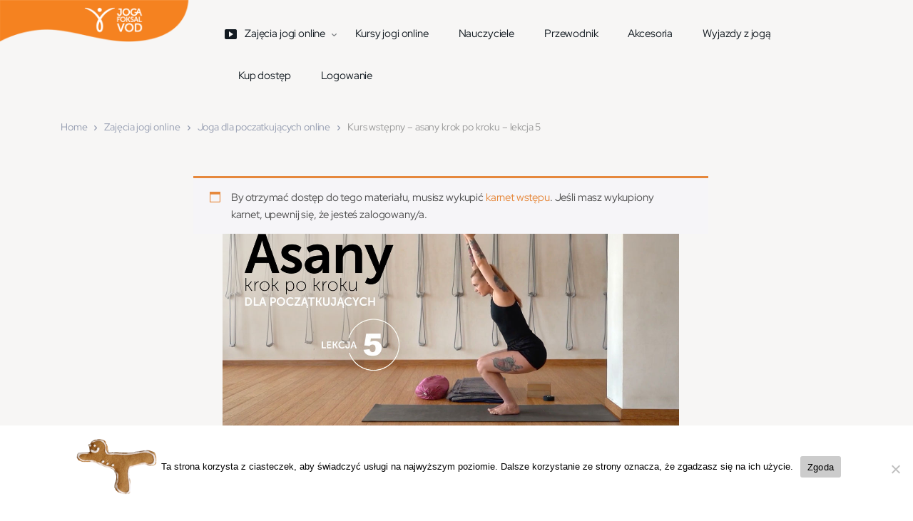

--- FILE ---
content_type: text/html; charset=UTF-8
request_url: https://jogafoksalvod.pl/filmy/kurs-wstepny-asany-krok-po-kroku-lekcja-5/
body_size: 29881
content:
<!doctype html>
<html dir="ltr" lang="pl-PL" prefix="og: https://ogp.me/ns#">
<head>
<meta charset="UTF-8">
<meta name="viewport" content="width=device-width, initial-scale=1, maximum-scale=1.0, user-scalable=no">
<link rel="profile" href="http://gmpg.org/xfn/11">
<link rel="pingback" href="https://jogafoksalvod.pl/xmlrpc.php">

<title>Kurs wstępny – asany krok po kroku – lekcja 5 - Joga Foksal VOD</title>

		<!-- All in One SEO 4.9.3 - aioseo.com -->
	<meta name="robots" content="max-image-preview:large" />
	<meta name="author" content="Joga Foksal"/>
	<link rel="canonical" href="https://jogafoksalvod.pl/filmy/kurs-wstepny-asany-krok-po-kroku-lekcja-5/" />
	<meta name="generator" content="All in One SEO (AIOSEO) 4.9.3" />
		<meta property="og:locale" content="pl_PL" />
		<meta property="og:site_name" content="Joga Foksal VOD - Twoje źródło praktyki jogi online" />
		<meta property="og:type" content="article" />
		<meta property="og:title" content="Kurs wstępny – asany krok po kroku – lekcja 5 - Joga Foksal VOD" />
		<meta property="og:url" content="https://jogafoksalvod.pl/filmy/kurs-wstepny-asany-krok-po-kroku-lekcja-5/" />
		<meta property="og:image" content="https://jogafoksalvod.pl/wp-content/uploads/2021/05/cropped-cropped-logo-1.png" />
		<meta property="og:image:secure_url" content="https://jogafoksalvod.pl/wp-content/uploads/2021/05/cropped-cropped-logo-1.png" />
		<meta property="og:image:width" content="470" />
		<meta property="og:image:height" content="110" />
		<meta property="article:published_time" content="2020-07-30T12:34:54+00:00" />
		<meta property="article:modified_time" content="2023-08-24T08:23:49+00:00" />
		<meta name="twitter:card" content="summary_large_image" />
		<meta name="twitter:title" content="Kurs wstępny – asany krok po kroku – lekcja 5 - Joga Foksal VOD" />
		<meta name="twitter:image" content="https://jogafoksalvod.pl/wp-content/uploads/2021/05/cropped-cropped-logo-1.png" />
		<script type="application/ld+json" class="aioseo-schema">
			{"@context":"https:\/\/schema.org","@graph":[{"@type":"BreadcrumbList","@id":"https:\/\/jogafoksalvod.pl\/filmy\/kurs-wstepny-asany-krok-po-kroku-lekcja-5\/#breadcrumblist","itemListElement":[{"@type":"ListItem","@id":"https:\/\/jogafoksalvod.pl#listItem","position":1,"name":"Strona g\u0142\u00f3wna","item":"https:\/\/jogafoksalvod.pl","nextItem":{"@type":"ListItem","@id":"https:\/\/jogafoksalvod.pl\/filmy\/#listItem","name":"Filmy"}},{"@type":"ListItem","@id":"https:\/\/jogafoksalvod.pl\/filmy\/#listItem","position":2,"name":"Filmy","item":"https:\/\/jogafoksalvod.pl\/filmy\/","nextItem":{"@type":"ListItem","@id":"https:\/\/jogafoksalvod.pl\/zajecia-jogi-online\/joga-dla-poczatkujacych\/#listItem","name":"Joga dla poczatkuj\u0105cych online"},"previousItem":{"@type":"ListItem","@id":"https:\/\/jogafoksalvod.pl#listItem","name":"Strona g\u0142\u00f3wna"}},{"@type":"ListItem","@id":"https:\/\/jogafoksalvod.pl\/zajecia-jogi-online\/joga-dla-poczatkujacych\/#listItem","position":3,"name":"Joga dla poczatkuj\u0105cych online","item":"https:\/\/jogafoksalvod.pl\/zajecia-jogi-online\/joga-dla-poczatkujacych\/","nextItem":{"@type":"ListItem","@id":"https:\/\/jogafoksalvod.pl\/filmy\/kurs-wstepny-asany-krok-po-kroku-lekcja-5\/#listItem","name":"Kurs wst\u0119pny &#8211; asany krok po kroku &#8211; lekcja 5"},"previousItem":{"@type":"ListItem","@id":"https:\/\/jogafoksalvod.pl\/filmy\/#listItem","name":"Filmy"}},{"@type":"ListItem","@id":"https:\/\/jogafoksalvod.pl\/filmy\/kurs-wstepny-asany-krok-po-kroku-lekcja-5\/#listItem","position":4,"name":"Kurs wst\u0119pny &#8211; asany krok po kroku &#8211; lekcja 5","previousItem":{"@type":"ListItem","@id":"https:\/\/jogafoksalvod.pl\/zajecia-jogi-online\/joga-dla-poczatkujacych\/#listItem","name":"Joga dla poczatkuj\u0105cych online"}}]},{"@type":"Organization","@id":"https:\/\/jogafoksalvod.pl\/#organization","name":"Joga Foksal VOD","description":"Twoje \u017ar\u00f3d\u0142o praktyki jogi online","url":"https:\/\/jogafoksalvod.pl\/","logo":{"@type":"ImageObject","url":"https:\/\/jogafoksalvod.pl\/wp-content\/uploads\/2023\/07\/blank.png","@id":"https:\/\/jogafoksalvod.pl\/filmy\/kurs-wstepny-asany-krok-po-kroku-lekcja-5\/#organizationLogo","width":470,"height":110,"caption":"formatka"},"image":{"@id":"https:\/\/jogafoksalvod.pl\/filmy\/kurs-wstepny-asany-krok-po-kroku-lekcja-5\/#organizationLogo"}},{"@type":"Person","@id":"https:\/\/jogafoksalvod.pl\/author\/admin\/#author","url":"https:\/\/jogafoksalvod.pl\/author\/admin\/","name":"Joga Foksal","image":{"@type":"ImageObject","@id":"https:\/\/jogafoksalvod.pl\/filmy\/kurs-wstepny-asany-krok-po-kroku-lekcja-5\/#authorImage","url":"https:\/\/secure.gravatar.com\/avatar\/ce82fdb37b74b30fb3553ec37c8411d59de1c2faad586b390263fb5e6d69c1c0?s=96&d=mm&r=g","width":96,"height":96,"caption":"Joga Foksal"}},{"@type":"WebPage","@id":"https:\/\/jogafoksalvod.pl\/filmy\/kurs-wstepny-asany-krok-po-kroku-lekcja-5\/#webpage","url":"https:\/\/jogafoksalvod.pl\/filmy\/kurs-wstepny-asany-krok-po-kroku-lekcja-5\/","name":"Kurs wst\u0119pny \u2013 asany krok po kroku \u2013 lekcja 5 - Joga Foksal VOD","inLanguage":"pl-PL","isPartOf":{"@id":"https:\/\/jogafoksalvod.pl\/#website"},"breadcrumb":{"@id":"https:\/\/jogafoksalvod.pl\/filmy\/kurs-wstepny-asany-krok-po-kroku-lekcja-5\/#breadcrumblist"},"author":{"@id":"https:\/\/jogafoksalvod.pl\/author\/admin\/#author"},"creator":{"@id":"https:\/\/jogafoksalvod.pl\/author\/admin\/#author"},"image":{"@type":"ImageObject","url":"https:\/\/jogafoksalvod.pl\/wp-content\/uploads\/2020\/07\/ASANY-kurs-wstepny-lekcja-5-ow.jpg","@id":"https:\/\/jogafoksalvod.pl\/filmy\/kurs-wstepny-asany-krok-po-kroku-lekcja-5\/#mainImage","width":1200,"height":675,"caption":"Kurs wst\u0119pny \u2013 asany krok po kroku \u2013 lekcja 5 - obrazek wyr\u00f3\u017cniaj\u0105cy"},"primaryImageOfPage":{"@id":"https:\/\/jogafoksalvod.pl\/filmy\/kurs-wstepny-asany-krok-po-kroku-lekcja-5\/#mainImage"},"datePublished":"2020-07-30T14:34:54+02:00","dateModified":"2023-08-24T10:23:49+02:00"},{"@type":"WebSite","@id":"https:\/\/jogafoksalvod.pl\/#website","url":"https:\/\/jogafoksalvod.pl\/","name":"Joga Foksal VOD","description":"Twoje \u017ar\u00f3d\u0142o praktyki jogi online","inLanguage":"pl-PL","publisher":{"@id":"https:\/\/jogafoksalvod.pl\/#organization"}}]}
		</script>
		<!-- All in One SEO -->

<link rel='dns-prefetch' href='//www.googletagmanager.com' />
<link rel='dns-prefetch' href='//fonts.googleapis.com' />
<link href='https://fonts.gstatic.com' crossorigin rel='preconnect' />
<link rel="alternate" type="application/rss+xml" title="Joga Foksal VOD &raquo; Kanał z wpisami" href="https://jogafoksalvod.pl/feed/" />
<link rel="alternate" type="application/rss+xml" title="Joga Foksal VOD &raquo; Kanał z komentarzami" href="https://jogafoksalvod.pl/comments/feed/" />
<link rel="alternate" title="oEmbed (JSON)" type="application/json+oembed" href="https://jogafoksalvod.pl/wp-json/oembed/1.0/embed?url=https%3A%2F%2Fjogafoksalvod.pl%2Ffilmy%2Fkurs-wstepny-asany-krok-po-kroku-lekcja-5%2F" />
<link rel="alternate" title="oEmbed (XML)" type="text/xml+oembed" href="https://jogafoksalvod.pl/wp-json/oembed/1.0/embed?url=https%3A%2F%2Fjogafoksalvod.pl%2Ffilmy%2Fkurs-wstepny-asany-krok-po-kroku-lekcja-5%2F&#038;format=xml" />
<style id='wp-img-auto-sizes-contain-inline-css' type='text/css'>
img:is([sizes=auto i],[sizes^="auto," i]){contain-intrinsic-size:3000px 1500px}
/*# sourceURL=wp-img-auto-sizes-contain-inline-css */
</style>
<style id='wp-emoji-styles-inline-css' type='text/css'>

	img.wp-smiley, img.emoji {
		display: inline !important;
		border: none !important;
		box-shadow: none !important;
		height: 1em !important;
		width: 1em !important;
		margin: 0 0.07em !important;
		vertical-align: -0.1em !important;
		background: none !important;
		padding: 0 !important;
	}
/*# sourceURL=wp-emoji-styles-inline-css */
</style>
<style id='wp-block-library-inline-css' type='text/css'>
:root{--wp-block-synced-color:#7a00df;--wp-block-synced-color--rgb:122,0,223;--wp-bound-block-color:var(--wp-block-synced-color);--wp-editor-canvas-background:#ddd;--wp-admin-theme-color:#007cba;--wp-admin-theme-color--rgb:0,124,186;--wp-admin-theme-color-darker-10:#006ba1;--wp-admin-theme-color-darker-10--rgb:0,107,160.5;--wp-admin-theme-color-darker-20:#005a87;--wp-admin-theme-color-darker-20--rgb:0,90,135;--wp-admin-border-width-focus:2px}@media (min-resolution:192dpi){:root{--wp-admin-border-width-focus:1.5px}}.wp-element-button{cursor:pointer}:root .has-very-light-gray-background-color{background-color:#eee}:root .has-very-dark-gray-background-color{background-color:#313131}:root .has-very-light-gray-color{color:#eee}:root .has-very-dark-gray-color{color:#313131}:root .has-vivid-green-cyan-to-vivid-cyan-blue-gradient-background{background:linear-gradient(135deg,#00d084,#0693e3)}:root .has-purple-crush-gradient-background{background:linear-gradient(135deg,#34e2e4,#4721fb 50%,#ab1dfe)}:root .has-hazy-dawn-gradient-background{background:linear-gradient(135deg,#faaca8,#dad0ec)}:root .has-subdued-olive-gradient-background{background:linear-gradient(135deg,#fafae1,#67a671)}:root .has-atomic-cream-gradient-background{background:linear-gradient(135deg,#fdd79a,#004a59)}:root .has-nightshade-gradient-background{background:linear-gradient(135deg,#330968,#31cdcf)}:root .has-midnight-gradient-background{background:linear-gradient(135deg,#020381,#2874fc)}:root{--wp--preset--font-size--normal:16px;--wp--preset--font-size--huge:42px}.has-regular-font-size{font-size:1em}.has-larger-font-size{font-size:2.625em}.has-normal-font-size{font-size:var(--wp--preset--font-size--normal)}.has-huge-font-size{font-size:var(--wp--preset--font-size--huge)}.has-text-align-center{text-align:center}.has-text-align-left{text-align:left}.has-text-align-right{text-align:right}.has-fit-text{white-space:nowrap!important}#end-resizable-editor-section{display:none}.aligncenter{clear:both}.items-justified-left{justify-content:flex-start}.items-justified-center{justify-content:center}.items-justified-right{justify-content:flex-end}.items-justified-space-between{justify-content:space-between}.screen-reader-text{border:0;clip-path:inset(50%);height:1px;margin:-1px;overflow:hidden;padding:0;position:absolute;width:1px;word-wrap:normal!important}.screen-reader-text:focus{background-color:#ddd;clip-path:none;color:#444;display:block;font-size:1em;height:auto;left:5px;line-height:normal;padding:15px 23px 14px;text-decoration:none;top:5px;width:auto;z-index:100000}html :where(.has-border-color){border-style:solid}html :where([style*=border-top-color]){border-top-style:solid}html :where([style*=border-right-color]){border-right-style:solid}html :where([style*=border-bottom-color]){border-bottom-style:solid}html :where([style*=border-left-color]){border-left-style:solid}html :where([style*=border-width]){border-style:solid}html :where([style*=border-top-width]){border-top-style:solid}html :where([style*=border-right-width]){border-right-style:solid}html :where([style*=border-bottom-width]){border-bottom-style:solid}html :where([style*=border-left-width]){border-left-style:solid}html :where(img[class*=wp-image-]){height:auto;max-width:100%}:where(figure){margin:0 0 1em}html :where(.is-position-sticky){--wp-admin--admin-bar--position-offset:var(--wp-admin--admin-bar--height,0px)}@media screen and (max-width:600px){html :where(.is-position-sticky){--wp-admin--admin-bar--position-offset:0px}}

/*# sourceURL=wp-block-library-inline-css */
</style><style id='wp-block-paragraph-inline-css' type='text/css'>
.is-small-text{font-size:.875em}.is-regular-text{font-size:1em}.is-large-text{font-size:2.25em}.is-larger-text{font-size:3em}.has-drop-cap:not(:focus):first-letter{float:left;font-size:8.4em;font-style:normal;font-weight:100;line-height:.68;margin:.05em .1em 0 0;text-transform:uppercase}body.rtl .has-drop-cap:not(:focus):first-letter{float:none;margin-left:.1em}p.has-drop-cap.has-background{overflow:hidden}:root :where(p.has-background){padding:1.25em 2.375em}:where(p.has-text-color:not(.has-link-color)) a{color:inherit}p.has-text-align-left[style*="writing-mode:vertical-lr"],p.has-text-align-right[style*="writing-mode:vertical-rl"]{rotate:180deg}
/*# sourceURL=https://jogafoksalvod.pl/wp-includes/blocks/paragraph/style.min.css */
</style>
<link rel='stylesheet' id='wc-blocks-style-css' href='https://jogafoksalvod.pl/wp-content/plugins/woocommerce/assets/client/blocks/wc-blocks.css?ver=wc-10.4.3' type='text/css' media='all' />
<style id='global-styles-inline-css' type='text/css'>
:root{--wp--preset--aspect-ratio--square: 1;--wp--preset--aspect-ratio--4-3: 4/3;--wp--preset--aspect-ratio--3-4: 3/4;--wp--preset--aspect-ratio--3-2: 3/2;--wp--preset--aspect-ratio--2-3: 2/3;--wp--preset--aspect-ratio--16-9: 16/9;--wp--preset--aspect-ratio--9-16: 9/16;--wp--preset--color--black: #000000;--wp--preset--color--cyan-bluish-gray: #abb8c3;--wp--preset--color--white: #ffffff;--wp--preset--color--pale-pink: #f78da7;--wp--preset--color--vivid-red: #cf2e2e;--wp--preset--color--luminous-vivid-orange: #ff6900;--wp--preset--color--luminous-vivid-amber: #fcb900;--wp--preset--color--light-green-cyan: #7bdcb5;--wp--preset--color--vivid-green-cyan: #00d084;--wp--preset--color--pale-cyan-blue: #8ed1fc;--wp--preset--color--vivid-cyan-blue: #0693e3;--wp--preset--color--vivid-purple: #9b51e0;--wp--preset--gradient--vivid-cyan-blue-to-vivid-purple: linear-gradient(135deg,rgb(6,147,227) 0%,rgb(155,81,224) 100%);--wp--preset--gradient--light-green-cyan-to-vivid-green-cyan: linear-gradient(135deg,rgb(122,220,180) 0%,rgb(0,208,130) 100%);--wp--preset--gradient--luminous-vivid-amber-to-luminous-vivid-orange: linear-gradient(135deg,rgb(252,185,0) 0%,rgb(255,105,0) 100%);--wp--preset--gradient--luminous-vivid-orange-to-vivid-red: linear-gradient(135deg,rgb(255,105,0) 0%,rgb(207,46,46) 100%);--wp--preset--gradient--very-light-gray-to-cyan-bluish-gray: linear-gradient(135deg,rgb(238,238,238) 0%,rgb(169,184,195) 100%);--wp--preset--gradient--cool-to-warm-spectrum: linear-gradient(135deg,rgb(74,234,220) 0%,rgb(151,120,209) 20%,rgb(207,42,186) 40%,rgb(238,44,130) 60%,rgb(251,105,98) 80%,rgb(254,248,76) 100%);--wp--preset--gradient--blush-light-purple: linear-gradient(135deg,rgb(255,206,236) 0%,rgb(152,150,240) 100%);--wp--preset--gradient--blush-bordeaux: linear-gradient(135deg,rgb(254,205,165) 0%,rgb(254,45,45) 50%,rgb(107,0,62) 100%);--wp--preset--gradient--luminous-dusk: linear-gradient(135deg,rgb(255,203,112) 0%,rgb(199,81,192) 50%,rgb(65,88,208) 100%);--wp--preset--gradient--pale-ocean: linear-gradient(135deg,rgb(255,245,203) 0%,rgb(182,227,212) 50%,rgb(51,167,181) 100%);--wp--preset--gradient--electric-grass: linear-gradient(135deg,rgb(202,248,128) 0%,rgb(113,206,126) 100%);--wp--preset--gradient--midnight: linear-gradient(135deg,rgb(2,3,129) 0%,rgb(40,116,252) 100%);--wp--preset--font-size--small: 13px;--wp--preset--font-size--medium: 20px;--wp--preset--font-size--large: 36px;--wp--preset--font-size--x-large: 42px;--wp--preset--font-family--red-hat-display: Red Hat Display;--wp--preset--font-family--capriola: Capriola;--wp--preset--spacing--20: 0.44rem;--wp--preset--spacing--30: 0.67rem;--wp--preset--spacing--40: 1rem;--wp--preset--spacing--50: 1.5rem;--wp--preset--spacing--60: 2.25rem;--wp--preset--spacing--70: 3.38rem;--wp--preset--spacing--80: 5.06rem;--wp--preset--shadow--natural: 6px 6px 9px rgba(0, 0, 0, 0.2);--wp--preset--shadow--deep: 12px 12px 50px rgba(0, 0, 0, 0.4);--wp--preset--shadow--sharp: 6px 6px 0px rgba(0, 0, 0, 0.2);--wp--preset--shadow--outlined: 6px 6px 0px -3px rgb(255, 255, 255), 6px 6px rgb(0, 0, 0);--wp--preset--shadow--crisp: 6px 6px 0px rgb(0, 0, 0);}:where(.is-layout-flex){gap: 0.5em;}:where(.is-layout-grid){gap: 0.5em;}body .is-layout-flex{display: flex;}.is-layout-flex{flex-wrap: wrap;align-items: center;}.is-layout-flex > :is(*, div){margin: 0;}body .is-layout-grid{display: grid;}.is-layout-grid > :is(*, div){margin: 0;}:where(.wp-block-columns.is-layout-flex){gap: 2em;}:where(.wp-block-columns.is-layout-grid){gap: 2em;}:where(.wp-block-post-template.is-layout-flex){gap: 1.25em;}:where(.wp-block-post-template.is-layout-grid){gap: 1.25em;}.has-black-color{color: var(--wp--preset--color--black) !important;}.has-cyan-bluish-gray-color{color: var(--wp--preset--color--cyan-bluish-gray) !important;}.has-white-color{color: var(--wp--preset--color--white) !important;}.has-pale-pink-color{color: var(--wp--preset--color--pale-pink) !important;}.has-vivid-red-color{color: var(--wp--preset--color--vivid-red) !important;}.has-luminous-vivid-orange-color{color: var(--wp--preset--color--luminous-vivid-orange) !important;}.has-luminous-vivid-amber-color{color: var(--wp--preset--color--luminous-vivid-amber) !important;}.has-light-green-cyan-color{color: var(--wp--preset--color--light-green-cyan) !important;}.has-vivid-green-cyan-color{color: var(--wp--preset--color--vivid-green-cyan) !important;}.has-pale-cyan-blue-color{color: var(--wp--preset--color--pale-cyan-blue) !important;}.has-vivid-cyan-blue-color{color: var(--wp--preset--color--vivid-cyan-blue) !important;}.has-vivid-purple-color{color: var(--wp--preset--color--vivid-purple) !important;}.has-black-background-color{background-color: var(--wp--preset--color--black) !important;}.has-cyan-bluish-gray-background-color{background-color: var(--wp--preset--color--cyan-bluish-gray) !important;}.has-white-background-color{background-color: var(--wp--preset--color--white) !important;}.has-pale-pink-background-color{background-color: var(--wp--preset--color--pale-pink) !important;}.has-vivid-red-background-color{background-color: var(--wp--preset--color--vivid-red) !important;}.has-luminous-vivid-orange-background-color{background-color: var(--wp--preset--color--luminous-vivid-orange) !important;}.has-luminous-vivid-amber-background-color{background-color: var(--wp--preset--color--luminous-vivid-amber) !important;}.has-light-green-cyan-background-color{background-color: var(--wp--preset--color--light-green-cyan) !important;}.has-vivid-green-cyan-background-color{background-color: var(--wp--preset--color--vivid-green-cyan) !important;}.has-pale-cyan-blue-background-color{background-color: var(--wp--preset--color--pale-cyan-blue) !important;}.has-vivid-cyan-blue-background-color{background-color: var(--wp--preset--color--vivid-cyan-blue) !important;}.has-vivid-purple-background-color{background-color: var(--wp--preset--color--vivid-purple) !important;}.has-black-border-color{border-color: var(--wp--preset--color--black) !important;}.has-cyan-bluish-gray-border-color{border-color: var(--wp--preset--color--cyan-bluish-gray) !important;}.has-white-border-color{border-color: var(--wp--preset--color--white) !important;}.has-pale-pink-border-color{border-color: var(--wp--preset--color--pale-pink) !important;}.has-vivid-red-border-color{border-color: var(--wp--preset--color--vivid-red) !important;}.has-luminous-vivid-orange-border-color{border-color: var(--wp--preset--color--luminous-vivid-orange) !important;}.has-luminous-vivid-amber-border-color{border-color: var(--wp--preset--color--luminous-vivid-amber) !important;}.has-light-green-cyan-border-color{border-color: var(--wp--preset--color--light-green-cyan) !important;}.has-vivid-green-cyan-border-color{border-color: var(--wp--preset--color--vivid-green-cyan) !important;}.has-pale-cyan-blue-border-color{border-color: var(--wp--preset--color--pale-cyan-blue) !important;}.has-vivid-cyan-blue-border-color{border-color: var(--wp--preset--color--vivid-cyan-blue) !important;}.has-vivid-purple-border-color{border-color: var(--wp--preset--color--vivid-purple) !important;}.has-vivid-cyan-blue-to-vivid-purple-gradient-background{background: var(--wp--preset--gradient--vivid-cyan-blue-to-vivid-purple) !important;}.has-light-green-cyan-to-vivid-green-cyan-gradient-background{background: var(--wp--preset--gradient--light-green-cyan-to-vivid-green-cyan) !important;}.has-luminous-vivid-amber-to-luminous-vivid-orange-gradient-background{background: var(--wp--preset--gradient--luminous-vivid-amber-to-luminous-vivid-orange) !important;}.has-luminous-vivid-orange-to-vivid-red-gradient-background{background: var(--wp--preset--gradient--luminous-vivid-orange-to-vivid-red) !important;}.has-very-light-gray-to-cyan-bluish-gray-gradient-background{background: var(--wp--preset--gradient--very-light-gray-to-cyan-bluish-gray) !important;}.has-cool-to-warm-spectrum-gradient-background{background: var(--wp--preset--gradient--cool-to-warm-spectrum) !important;}.has-blush-light-purple-gradient-background{background: var(--wp--preset--gradient--blush-light-purple) !important;}.has-blush-bordeaux-gradient-background{background: var(--wp--preset--gradient--blush-bordeaux) !important;}.has-luminous-dusk-gradient-background{background: var(--wp--preset--gradient--luminous-dusk) !important;}.has-pale-ocean-gradient-background{background: var(--wp--preset--gradient--pale-ocean) !important;}.has-electric-grass-gradient-background{background: var(--wp--preset--gradient--electric-grass) !important;}.has-midnight-gradient-background{background: var(--wp--preset--gradient--midnight) !important;}.has-small-font-size{font-size: var(--wp--preset--font-size--small) !important;}.has-medium-font-size{font-size: var(--wp--preset--font-size--medium) !important;}.has-large-font-size{font-size: var(--wp--preset--font-size--large) !important;}.has-x-large-font-size{font-size: var(--wp--preset--font-size--x-large) !important;}.has-red-hat-display-font-family{font-family: var(--wp--preset--font-family--red-hat-display) !important;}.has-capriola-font-family{font-family: var(--wp--preset--font-family--capriola) !important;}
/*# sourceURL=global-styles-inline-css */
</style>

<style id='classic-theme-styles-inline-css' type='text/css'>
/*! This file is auto-generated */
.wp-block-button__link{color:#fff;background-color:#32373c;border-radius:9999px;box-shadow:none;text-decoration:none;padding:calc(.667em + 2px) calc(1.333em + 2px);font-size:1.125em}.wp-block-file__button{background:#32373c;color:#fff;text-decoration:none}
/*# sourceURL=/wp-includes/css/classic-themes.min.css */
</style>
<link rel='stylesheet' id='vodi-block-styles-css' href='https://jogafoksalvod.pl/wp-content/themes/vodi/assets/css/gutenberg-blocks.min.css?ver=1.2.12' type='text/css' media='all' />
<link rel='stylesheet' id='cookie-notice-front-css' href='https://jogafoksalvod.pl/wp-content/plugins/cookie-notice/css/front.min.css?ver=2.5.11' type='text/css' media='all' />
<link rel='stylesheet' id='photoswipe-css' href='https://jogafoksalvod.pl/wp-content/plugins/masvideos/assets/css/photoswipe/photoswipe.css?ver=1.3.2' type='text/css' media='all' />
<link rel='stylesheet' id='photoswipe-default-skin-css' href='https://jogafoksalvod.pl/wp-content/plugins/masvideos/assets/css/photoswipe/default-skin/default-skin.css?ver=1.3.2' type='text/css' media='all' />
<link rel='stylesheet' id='menu-image-css' href='https://jogafoksalvod.pl/wp-content/plugins/menu-image/includes/css/menu-image.css?ver=3.13' type='text/css' media='all' />
<link rel='stylesheet' id='dashicons-css' href='https://jogafoksalvod.pl/wp-includes/css/dashicons.min.css?ver=6.9' type='text/css' media='all' />
<link rel='stylesheet' id='woocommerce-layout-css' href='https://jogafoksalvod.pl/wp-content/plugins/woocommerce/assets/css/woocommerce-layout.css?ver=10.4.3' type='text/css' media='all' />
<link rel='stylesheet' id='woocommerce-smallscreen-css' href='https://jogafoksalvod.pl/wp-content/plugins/woocommerce/assets/css/woocommerce-smallscreen.css?ver=10.4.3' type='text/css' media='only screen and (max-width: 768px)' />
<link rel='stylesheet' id='woocommerce-general-css' href='https://jogafoksalvod.pl/wp-content/plugins/woocommerce/assets/css/woocommerce.css?ver=10.4.3' type='text/css' media='all' />
<style id='woocommerce-inline-inline-css' type='text/css'>
.woocommerce form .form-row .required { visibility: visible; }
/*# sourceURL=woocommerce-inline-inline-css */
</style>
<link rel='stylesheet' id='wp-components-css' href='https://jogafoksalvod.pl/wp-includes/css/dist/components/style.min.css?ver=6.9' type='text/css' media='all' />
<link rel='stylesheet' id='godaddy-styles-css' href='https://jogafoksalvod.pl/wp-content/plugins/coblocks/includes/Dependencies/GoDaddy/Styles/build/latest.css?ver=2.0.2' type='text/css' media='all' />
<link rel='stylesheet' id='wc-memberships-frontend-css' href='https://jogafoksalvod.pl/wp-content/plugins/woocommerce-memberships/assets/css/frontend/wc-memberships-frontend.min.css?ver=1.21.2' type='text/css' media='all' />
<link rel='stylesheet' id='vodi-style-css' href='https://jogafoksalvod.pl/wp-content/themes/vodi/style.css?ver=1.2.12' type='text/css' media='all' />
<link rel='stylesheet' id='fontawesome-css' href='https://jogafoksalvod.pl/wp-content/themes/vodi/assets/css/fontawesome.css?ver=1.2.12' type='text/css' media='all' />
<link rel='stylesheet' id='jquery-fancybox-css' href='https://jogafoksalvod.pl/wp-content/themes/vodi/assets/css/jquery.fancybox.css?ver=1.2.12' type='text/css' media='all' />
<link rel='stylesheet' id='vodi-theme-css' href='https://jogafoksalvod.pl/wp-content/themes/vodi/assets/css/theme.css?ver=1.2.12' type='text/css' media='all' />
<link rel='stylesheet' id='animate-css' href='https://jogafoksalvod.pl/wp-content/themes/vodi/assets/css/animate.min.css?ver=1.2.12' type='text/css' media='all' />
<link rel='stylesheet' id='vodi-masvideos-css' href='https://jogafoksalvod.pl/wp-content/themes/vodi/assets/css/masvideos.css?ver=1.2.12' type='text/css' media='all' />
<style id='vodi-masvideos-inline-css' type='text/css'>
a,
.wp-block-quote cite,
.wp-block-quote footer,
.wp-block-quote .wp-block-quote__citation,
.wp-block-quote p strong,
.wp-block-quote p a,
.wp-block[data-type="core/pullquote"] .wp-block-pullquote__citation,
.wp-block[data-type="core/pullquote"][data-align="left"] .wp-block-pullquote__citation,
.wp-block[data-type="core/pullquote"][data-align="right"] .wp-block-pullquote__citation,
form.comment-form .logged-in-as a,
.comment-respond .comment-reply-title a:hover,
.vodi-related-articles .header-aside a:hover,
.home-section__flex-header ul.nav li a.active,
.home-section__flex-header ul.nav li a:hover,
.section-featured-tv-show .featured-tv-show__content .nav-link:hover,
.section-featured-tv-show .featured-tv-show__content .nav-link.active,
.home-section .home-section__nav-header .nav-link:hover,
.home-section .home-section__nav-header .nav-link.active,
.home-section.dark .home-section__action--link:hover,
.live-videos .home-section__footer-action--link:hover,
.coming-soon-videos .home-section__footer-action--link:hover,
.section-videos-live-coming-soon .live-video__title a:hover,
.section-videos-live-coming-soon .coming-soon-video__title a:hover,
.event-category-list__inner:hover .event-category-title,
.section-featured-movies-carousel ul.nav .nav-item .nav-link.active,
.section-featured-movies-carousel ul.nav .nav-item .nav-link:hover,
.home-sidebar-area .widget ul.menu li a:hover,
.home-sidebar-area .widget:last-child ul.menu li a:hover:before,
.section-live-game-players-list .live-game-player__social-network-page-link:hover,
.section-live-game-players-list .live-game-player__name a:hover,
.section-live-game-players-list .live-game-player .game-now-playing,
.dark .article .entry-title a:hover,
.dark .article .article__excerp:hover,
.dark .article .article__meta > *:not(.article__categories):hover,
.dark .article .article__meta > *:not(.article__categories) a:hover,
.home-blog-sidebar-section.dark header .header-aside > a:hover,
.home-blog-sidebar-section.dark .widget .entry-title a:hover,
.home-blog-sidebar-section.dark .widget .recentcomments a:hover,
.home-blog-sidebar-section.dark .widget .widget-header .header-aside > a:hover,
.home-blog-sidebar-section.dark .widget .entry-meta > *:not(.entry-categories) a:hover,
.dark .movie__actions .movie-actions--link_add-to-playlist:hover,
.section-movies-list ul.nav li a.active,
.masvideos-widget_movies_year_filter ul li a,
.section-featured-post .featured-post__action a:hover,
.widget-area .masvideos-movies-filter-widget .masvideos-widget-movies-layered-nav-list__item a:hover,
.widget-area .masvideos-movies-filter-widget .masvideos-widget-movies-layered-nav-list__item.chosen,
.widget-area .masvideos-movies-filter-widget .masvideos-widget-movies-layered-nav-list__item.chosen a,
.widget-area .masvideos-videos-filter-widget .masvideos-widget-videos-layered-nav-list__item a:hover,
.widget-area .masvideos-videos-filter-widget .masvideos-widget-videos-layered-nav-list__item.chosen,
.widget-area .masvideos-videos-filter-widget .masvideos-widget-videos-layered-nav-list__item.chosen a,
.widget-area .masvideos-tv-shows-filter-widget .masvideos-widget-tv-shows-layered-nav-list__item a:hover,
.widget-area .masvideos-tv-shows-filter-widget .masvideos-widget-tv-shows-layered-nav-list__item.chosen,
.widget-area .masvideos-tv-shows-filter-widget .masvideos-widget-tv-shows-layered-nav-list__item.chosen a,
.movies_widget_rating_filter ul li.masvideos-layered-nav-rating a,
.movies_widget_rating_filter ul li.masvideos-layered-nav-rating .star-rating .star,
.videos_widget_rating_filter ul li.masvideos-layered-nav-rating .star-rating .star,
.tv_shows_widget_rating_filter ul li.masvideos-layered-nav-rating .star-rating .star,
.episode .nav .nav-item a.active,
.episode__player--next-episode a:hover, .episode__player--prev-episode a:hover,
.dark.single-episode-v3 .episode__player--prev-episode a, .dark.single-episode-v4 .episode__player--next-episode a:hover,
.dark.single-episode-v3 .episode__player--next-episode a, .dark.single-episode-v4 .episode__player--prev-episode a:hover,
.maxlist-more,
.maxlist-less,
.maxlist-more:hover,
.maxlist-less:hover,
.vodi-widget_movies_letter_filter a span:first-child,
.vodi-widget_tv_shows_letter_filter a span:first-child,
.vodi-control-bar .masvideos-widget-movies-layered-nav-list__item.chosen a,
.vodi-control-bar .masvideos-widget-movies-layered-nav-list a:hover,
.vodi-control-bar .masvideos-widget-tv-shows-layered-nav-list__item.chosen a,
.vodi-control-bar .masvideos-widget-tv-shows-layered-nav-list a:hover,
.vodi-control-bar .masvideos-widget-videos-layered-nav-list__item.chosen a,
.vodi-control-bar .masvideos-widget-videos-layered-nav-list a:hover,
.masvideos_tv_shows_widget .tv-show__title:hover,
.masvideos_movies_widget .tv-show__title:hover,
.section-featured-movie .featured-movie__action-icon i,
.home-page-sidebar .sidebar-area .widget_archive li:hover a,
.home-page-sidebar .sidebar-area .widget_meta li:hover a,
.home-page-sidebar .sidebar-area .widget_pages li:hover a,
.home-page-sidebar .sidebar-area .widget_nav_menu li a:hover,
.home-page-sidebar .sidebar-area .widget_categories li:hover a,
.home-page-sidebar .sidebar-area .masvideos-widget-videos-categories li:hover a,
.home-page-sidebar .sidebar-area .widget_archive li:focus a,
.home-page-sidebar .sidebar-area .widget_meta li:focus a,
.home-page-sidebar .sidebar-area .widget_pages li:focus a,
.home-page-sidebar .sidebar-area .widget_nav_menu li a:hover,
.home-page-sidebar .sidebar-area .widget_categories li:focus a,
.home-page-sidebar .sidebar-area .masvideos-widget-videos-categories li:focus a,
.home-page-sidebar.dark .sidebar-area .widget_nav_menu li:hover > a i,
.home-page-sidebar.dark .sidebar-area .widget_categories li:hover a i,
.home-page-sidebar.dark .sidebar-area .masvideos-widget-videos-categories li:hover a i,
.home-page-sidebar.dark .sidebar-area .widget_nav_menu li:focus > a i,
.home-page-sidebar.dark .sidebar-area .widget_categories li:focus a i,
.home-page-sidebar.dark .sidebar-area .masvideos-widget-videos-categories li:focus a i,
.tv_show__season-tabs-wrap .nav .nav-item a,
.single-tv_show .tv-show__rating .avg-rating__number,
.single-movie .summary .movie__meta--genre a,
.single-movie .movie-tabs .nav .nav-item a.active,
.tv-show-tabs .nav .nav-item a.active,
.single-movie .movie__description-tab .movie__meta--genre a,
.single-movie .movie__rating-with-playlist .rating-number-with-text .avg-rating-number,
.single-tv_show .tv-show__rating-with-playlist .rating-number-with-text .avg-rating-number,
.single-movie .movie__description-tab .movie__attributes td a:hover,
.tv-show__attributes td a:hover,
.person__attributes td a:hover,
.masvideos-edit-manage-playlists .masvideos-manage-playlists table tbody td:first-child a:hover,
.yamm .yamm-content li a:hover,
.yamm .yamm-content .movie__actions a.movie-actions--link_watch,
.contact-page .vodi-faq-section .faq-section__faq-header--link:hover,
.sidebar-area.widget-area .masvideos-videos-tags-filter-widget .masvideos-widget-videos-layered-nav-list__item a:hover,
.sidebar-area.widget-area .masvideos-videos-tags-filter-widget .masvideos-widget-videos-layered-nav-list__item.chosen a,
.sidebar-area.widget-area .masvideos-tv-shows-tags-filter-widget .masvideos-widget-tv-shows-layered-nav-list__item a,
.sidebar-area.widget-area .masvideos-tv-shows-tags-filter-widget .masvideos-widget-tv-shows-layered-nav-list__item.chosen a,
.wpulike .wp_ulike_btn:hover::before,
.single-article .entry-content .wp-block-archives li a:hover,
.single-article .entry-content .wp-block-categories li a:hover,
.single-article .entry-content .wp-block-latest-posts li a:hover,
.wpulike .wp_ulike_btn:hover::before,
.episode__link:hover .episode__title, 
.episode__link:focus .episode__title,
.home-section.dark .home-section__flex-header .nav-link:hover,
.section-movies-carousel-aside-header ul.nav .nav-item .nav-link.active,
.section-movies-carousel-aside-header ul.nav .nav-item .nav-link:hover,
.section-movies-carousel-aside-header ul.nav .nav-item .nav-link:focus,
.home-tv-show-section-aside-header ul.nav .nav-item .nav-link.active,
.home-tv-show-section-aside-header ul.nav .nav-item .nav-link:hover,
.home-tv-show-section-aside-header ul.nav .nav-item .nav-link:focus,
.section-tv-episodes-carousel ul.nav .nav-item .nav-link.active,
.section-tv-episodes-carousel ul.nav .nav-item .nav-link:hover,
.section-tv-episodes-carousel ul.nav .nav-item .nav-link:focus,
.section-movies-list ul.nav li a:hover,
.section-movies-list ul.nav li a:focus,
.home-section .home-section__footer-view-more-action--link:hover,
.section-movies-list .nav-tabs li a.nav-link.active, 
.section-movies-list .top-movies-list__header .nav-tabs li a.nav-link.active,
.woocommerce-account .masvideos-MyAccount-content table tbody td:first-child a:hover,
.single-movie-v6 .movie-cast-crew-tabs ul.nav li a,
.single-movie-v7 .movie-cast-crew-tabs ul.nav li a,
.single-movie-v6 .single-movie-casts .movie-cast > a:hover,
.single-movie-v7 .single-movie-casts .movie-cast > a:hover,
.single-movie-v5 .movie-cast-crew-tabs ul.nav li a,
.single-movie #reviews .masvideos-review__author,
.video-download-btn:hover > i,
.episode-download-btn:hover > i,
.single-movie-v6 .single-movie-details--attributes table.movie__attributes td span a:hover,
.single-movie-v7 .single-movie-details--attributes table.movie__attributes td span a:hover,
.person-tabs ul.nav li a.active,
.person-credits-tabs ul.nav li a.active,
.single-movie-v6 .single-movie-highlighted-comment .comment_container--inner .masvideos-review__author, 
.single-movie-v7 .single-movie-highlighted-comment .comment_container--inner .masvideos-review__author,
.single-movie-v6.single-movie .masvideos-reviews__title:after, 
.single-movie-v7.single-movie .masvideos-reviews__title:after,
.single-movie-v6 .movie-cast-crew-tabs .tab-content .movie-cast .person-name-link,
.single-movie-v6 .movie-cast-crew-tabs .tab-content .movie-crew .person-name-link,
.dark.single-movie-v6 .movie-cast-crew-tabs .tab-content .movie-cast h3.person-name, 
.dark.single-movie-v6 .movie-cast-crew-tabs .tab-content .movie-crew h3.person-name,
.single-movie-v7 .movie-cast-crew-tabs .tab-content .movie-cast .person-name-link,
.single-movie-v7 .movie-cast-crew-tabs .tab-content .movie-crew .person-name-link,
.dark.single-movie-v7 .movie-cast-crew-tabs .tab-content .movie-cast h3.person-name, 
.dark.single-movie-v7 .movie-cast-crew-tabs .tab-content .movie-crew h3.person-name,
.single-movie-v6 h2.single-movie-details--description__title:after, 
.single-movie-v7 h2.single-movie-details--description__title:after,
.masvideos-breadcrumb a:hover,
.masvideos-breadcrumb a:focus,
.vodi-categories-widget .category a,
.episode__link a:hover .episode__title,
.episode__link a:focus .episode__title,
.movie__link a:hover .movie__title,
.movie__link a:focus .movie__title,
.person__link a:hover .person__title,
.person__link a:focus .person__title,
.tv-show__title a:hover,
.tv-show__title a:focus,
.tv-show__seasons a,
.tv-show__episode a,
.video__link:hover .video__title,
.video__link:focus .video__title,
.dark .blog-sidebar .widget_meta ul > li > a:hover,
.dark .blog-sidebar .widget_meta ul > li > a:focus,
.dark .blog-sidebar .widget_meta .item__link:hover,
.dark .blog-sidebar .widget_meta .item__link:focus,
.dark .blog-sidebar .widget_nav_menu ul > li > a:hover,
.dark .blog-sidebar .widget_nav_menu ul > li > a:focus,
.dark .blog-sidebar .widget_nav_menu .item__link:hover,
.dark .blog-sidebar .widget_nav_menu .item__link:focus,
.dark .blog-sidebar .widget_pages ul > li > a:hover,
.dark .blog-sidebar .widget_pages ul > li > a:focus,
.dark .blog-sidebar .widget_pages .item__link:hover,
.dark .blog-sidebar .widget_pages .item__link:focus,
.dark .blog-sidebar .widget_archive ul > li > a:hover,
.dark .blog-sidebar .widget_archive ul > li > a:focus,
.dark .blog-sidebar .widget_archive .item__link:hover,
.dark .blog-sidebar .widget_archive .item__link:focus,
.dark .blog-sidebar .widget_categories ul > li > a:hover,
.dark .blog-sidebar .widget_categories ul > li > a:focus,
.dark .blog-sidebar .widget_categories .item__link:hover,
.dark .blog-sidebar .widget_categories .item__link:focus,
.dark .widget_rss li a:hover,
.dark .widget_rss li a:focus,
.dark .widget_recent_entries li a:hover,
.dark .widget_recent_entries li a:focus,
.dark .blog-sidebar .recentcomments > a:hover,
.dark .blog-sidebar .recentcomments > a:focus,
.dark .article__title a:hover,
.dark .article__title a:focus,
.dark .comment-author-name a:hover,
.dark .comment-author-name a:focus,
.site-header.dark .site-header__landing-back-option a:hover,
.site-header.light .site-header__landing-back-option a:hover,
.site-header.transparent .site-header__landing-back-option a:hover,
.article__title a:hover,
.article__title a:focus,
.article__categories a,
.article__quote cite a,
.article__quote cite a:hover,
.article__quote p + p a,
.article__quote p + p a:hover,
.article__link p a:hover,
.article__link p a:focus,
.article__link p a.link-url,
.post-navigation .nav-links .nav-next > a:hover .post-nav__article--title,
.post-navigation .nav-links .nav-next > a:focus .post-nav__article--title,
.post-nav__article--categories,
.blog-sidebar .widget_meta ul > li > a:hover,
.blog-sidebar .widget_meta ul > li > a:focus,
.blog-sidebar .widget_nav_menu ul > li > a:hover,
.blog-sidebar .widget_nav_menu ul > li > a:focus,
.blog-sidebar .widget_pages ul > li > a:hover,
.blog-sidebar .widget_pages ul > li > a:focus,
.blog-sidebar .widget_archive ul > li > a:hover,
.blog-sidebar .widget_archive ul > li > a:focus,
.blog-sidebar .widget_categories ul > li > a:hover,
.blog-sidebar .widget_categories ul > li > a:focus,
.blog-sidebar .widget_meta .item__link:hover,
.blog-sidebar .widget_meta .item__link:focus,
.blog-sidebar .widget_nav_menu .item__link:hover,
.blog-sidebar .widget_nav_menu .item__link:focus,
.blog-sidebar .widget_pages .item__link:hover,
.blog-sidebar .widget_pages .item__link:focus,
.blog-sidebar .widget_archive .item__link:hover,
.blog-sidebar .widget_archive .item__link:focus,
.blog-sidebar .widget_categories .item__link:hover,
.blog-sidebar .widget_categories .item__link:focus,
.blog-sidebar .widget_meta .item__child-indicator--icon.has-child:before,
.blog-sidebar .widget_nav_menu .item__child-indicator--icon.has-child:before,
.blog-sidebar .widget_pages .item__child-indicator--icon.has-child:before,
.blog-sidebar .widget_archive .item__child-indicator--icon.has-child:before,
.blog-sidebar .widget_categories .item__child-indicator--icon.has-child:before,
.blog-sidebar .widget_meta .current-item > .item__inner .item__link,
.blog-sidebar .widget_nav_menu .current-item > .item__inner .item__link,
.blog-sidebar .widget_pages .current-item > .item__inner .item__link,
.blog-sidebar .widget_archive .current-item > .item__inner .item__link,
.blog-sidebar .widget_categories .current-item > .item__inner .item__link,
.single-article .format-link p a:hover,
.single-article .format-link p a:focus,
.single-article .entry-content blockquote p strong,
.single-article .entry-content blockquote p a,
.article .entry-content blockquote p strong,
.article .entry-content blockquote p a,
.page__content blockquote p strong,
.page__content blockquote p a,
.single-article .entry-content blockquote cite,
.article .entry-content blockquote cite,
.page__content blockquote cite,
.policy-info a:hover,
.widget_rss ul .rsswidget:hover,
.widget_rss ul .rsswidget:focus,
.widget_rss ul li a:hover,
.widget_rss ul li a:focus,
.widget_recent_entries ul .rsswidget:hover,
.widget_recent_entries ul .rsswidget:focus,
.widget_recent_entries ul li a:hover,
.widget_recent_entries ul li a:focus,
.widget_rss cite,
.widget_recent_entries cite,
.vodi-tabbed-widget .vtw-tabbed-nav li.tab-active a,
.vodi_posts_widget .style-1 .entry-title a:hover,
.vodi_posts_widget .style-1 .entry-title a:focus,
.vodi_posts_widget .style-2 ul li .entry-title a:hover,
.vodi_posts_widget .style-2 ul li .entry-title a:focus,
.vodi_posts_widget .style-2 ul li .entry-meta a,
.vodi_posts_widget .style-2 ul li .entry-meta a,
.vodi_posts_widget .style-2 ul .has-post-thumbnail .post-content .entry-title a:hover,
.vodi_posts_widget .style-2 ul .has-post-thumbnail .post-content .entry-title a:focus,
.vodi_posts_widget .style-2 ul .has-post-thumbnail .post-content .entry-categories a,
.vodi_posts_widget .style-3 ul li .entry-title a:hover,
.vodi_posts_widget .style-3 ul li .entry-title a:focus,
.yamm > .menu-item:hover > a,
.yamm > .menu-item:focus > a,
.section-movies-list .featured-with-list-view-movies-list__header a.active,
.section-movies-list__header a.active,
.home-blog-grid-section.style-3 .articles .article .article__title a:hover,
.home-blog-grid-section.style-3 .articles .article .article__title a:focus,
.home-featured-blog-with-blog-grid-section .articles .article .article__title a:hover,
.home-featured-blog-with-blog-grid-section .articles .article .article__title a:focus,
.section-hot-premier-show .movie__title:hover,
.section-hot-premier-show .movie__title:focus,
.landing-featured-video__title,
.landing-features-list .feature i,
.landing-view-counts .landing-view-counts__count,
.section-movies-list .movie-list__genre {
    color: #e6883c;
}

a:focus,
a:hover {
    color: #b86d30;
}

#scrollUp,
.video__badge,
.movie__badge,
.tv-show__badge,
.badge-sticky-post,
.masvideos-widget_movies_year_filter ul li a:hover,
.masvideos-widget_movies_year_filter ul li.chosen a,
.dark .section-movies-carousel-nav-header__carousel .slick-arrow:hover,
.dark .section-videos-carousel-nav-header__carousel .slick-arrow:hover,
.vodi-control-bar .videos-view-switcher .nav-item a:hover,
.vodi-control-bar .archive-view-switcher .nav-item a:hover,
.vodi-control-bar .videos-view-switcher .nav-item a.active,
.vodi-control-bar .archive-view-switcher .nav-item a.active,
.dark .section-movies-carousel__carousel .slick-arrow:hover,
.dark .section-videos-carousel__carousel .slick-arrow:hover,
.movies-sliders.style-v2 .slick-current.slick-active figure:before,
.vodi-widget_movies_letter_filter .vodi-layered-nav-movies-letter.chosen a,
.vodi-widget_tv_shows_letter_filter .vodi-layered-nav-tv-shows-letter.chosen a,
.vodi-widget_movies_letter_filter .vodi-layered-nav-movies-letter a:hover ,
.vodi-widget_tv_shows_letter_filter .vodi-layered-nav-tv-shows-letter a:hover,
.sidebar-area.widget-area .masvideos-movies-tags-filter-widget .masvideos-widget-movies-layered-nav-list__item:hover,
.sidebar-area.widget-area .masvideos-movies-tags-filter-widget .masvideos-widget-movies-layered-nav-list__item.chosen,
.sidebar-area.widget-area .widget_vodi_tv_shows_filter .masvideos-tv-shows-tags-filter-widget .masvideos-widget-tv-shows-layered-nav-list__item:hover,
.sidebar-area.widget-area .widget_vodi_tv_shows_filter .masvideos-tv-shows-tags-filter-widget .masvideos-widget-tv-shows-layered-nav-list__item.chosen,
.sidebar-area.widget-area .widget_vodi_videos_filter .masvideos-videos-tags-filter-widget .masvideos-widget-videos-layered-nav-list__item:hover,
.sidebar-area.widget-area .widget_vodi_videos_filter .masvideos-videos-tags-filter-widget .masvideos-widget-videos-layered-nav-list__item.chosen,
.dark .page-links-inner > span.current,
ul.page-numbers > li > a.current,
ul.page-numbers > li > span.current,
.nav-links > .page-numbers.current,
.page-links-inner > a.current,
.page-links-inner > span.current,
.page-links-inner > span,
.btn-primary,
.vodi-landing-hero-banner__btn-action,
.landing-tabs-features__btn-action,
.slick-dots .slick-active button,
.list-view .product:hover .product-actions--link_watch,
.vodi-archive-wrapper[data-view="list-large"] .movie .movie-actions--link_watch:hover,
.vodi-archive-wrapper[data-view="list-large"] .movie .movie-actions--link_watch:focus,
.vodi-archive-wrapper[data-view="grid"] .movie .movie-actions--link_watch:hover,
.vodi-archive-wrapper[data-view="grid"] .movie .movie-actions--link_watch:focus,
.vodi-archive-wrapper[data-view="list-small"] .movie .movie-actions--link_watch:hover,
.vodi-archive-wrapper[data-view="list-small"] .movie .movie-actions--link_watch:focus,
.vodi-archive-wrapper[data-view="list"] .movie .movie-actions--link_watch:hover,
.vodi-archive-wrapper[data-view="list"] .movie .movie-actions--link_watch:focus,
.vodi-archive-wrapper[data-view="grid-extended"] .movie .movie-actions--link_watch:hover,
.vodi-archive-wrapper[data-view="grid-extended"] .movie .movie-actions--link_watch:focus,
.vodi-archive-wrapper[data-view="list-large"] .video .video-actions--link_watch:hover,
.vodi-archive-wrapper[data-view="list-large"] .video .video-actions--link_watch:focus,
.vodi-archive-wrapper[data-view="grid"] .video .video-actions--link_watch:hover,
.vodi-archive-wrapper[data-view="grid"] .video .video-actions--link_watch:focus,
.vodi-archive-wrapper[data-view="list-small"] .video .video-actions--link_watch:hover,
.vodi-archive-wrapper[data-view="list-small"] .video .video-actions--link_watch:focus,
.vodi-archive-wrapper[data-view="list"] .video .video-actions--link_watch:hover,
.vodi-archive-wrapper[data-view="list"] .video .video-actions--link_watch:focus,
.vodi-archive-wrapper[data-view="grid-extended"] .video .video-actions--link_watch:hover,
.vodi-archive-wrapper[data-view="grid-extended"] .video .video-actions--link_watch:focus,
.vodi-categories-widget .category:hover,
.vodi-categories-widget .category:focus,
.audio-options li:hover,
.audio-options li:focus,
.comingsoon-launch-section .btn-subscribe,
.tv_show__season-tabs-wrap .nav .nav-item a.active,
.woocommerce-account .masvideos-MyAccount-content .masvideos-pagination--without-numbers a:hover,
.single-movie-v6 .movie-cast-crew-tabs ul.nav li a.active,
.single-movie-v7 .movie-cast-crew-tabs ul.nav li a.active,
.landing-tabs-features .landing-tabs-features__btn-action,
.home-section-featured-tv-shows .featured-tv-shows .video__body .video-info .movie-tab__content-action--link_watch,
.vodi-live-videos .masvideos-videos .video__body {
    background-color: #e6883c;
}

.movie__poster .movie__link:after,
.tv-show__poster .tv-show__link:after,
.video__poster .video__link:after,
.episode__poster .episode__link:after {
    background-color: rgba(230, 136, 60, 0.3);
}

.comingsoon-launch-section .btn-subscribe {
    border: 2px solid #e6883c;
}

.site-header.dark .search-form .search-field:focus,
.dark .section-movies-carousel-nav-header__carousel .slick-arrow:hover,
.dark .section-videos-carousel-nav-header__carousel .slick-arrow:hover,
.dark .section-movies-carousel__carousel .slick-arrow:hover,
.dark .section-videos-carousel__carousel .slick-arrow:hover,
.movies-sliders.style-v2 .slick-current.slick-active figure,
form.edit-video-form .video_images_container ul li.image:hover,
.woocommerce-account .masvideos-MyAccount-content .masvideos-pagination--without-numbers a:hover {
    border-color: #e6883c;
}

.landing-tabs-features .nav .active {
    border-bottom: 3px solid #e6883c;
}

.episode-tabs .nav .nav-item a.active:after,
.single-movie .movie-tabs .nav .nav-item a.active:after,
.tv-show-tabs .nav .nav-item a.active:after,
.my-account-page__header .masvideos-MyAccount-navigation ul li.is-active a:after,
.person-tabs ul li a.active:after,
.person-credits-tabs ul li a.active:after,
.video-search-results.search .page__header .search-result-tab-link.active,
.movie-search-results.search .page__header .search-result-tab-link.active,
.tv_show-search-results.search .page__header .search-result-tab-link.active,
.episode-search-results.search .page__header .search-result-tab-link.active,
.person-search-results.search .page__header .search-result-tab-link.active {
    border-bottom-color: #e6883c;
}

input[type="submit"],
.btn-vodi-primary,
.wp-block-button:not(.is-style-outline) .wp-block-button__link,
.tv-show .tv-show-actions--link_watch {
    color: #000;
    background-color: #e6883c;
    border-color: #e6883c;
}

input[type="submit"]:hover,
.btn-vodi-primary:hover,
.wp-block-button:not(.is-style-outline) .wp-block-button__link:hover,
.tv-show .tv-show-actions--link_watch:hover {
    color: #000;
    background-color: #b86d30;
    border-color: #b86d30;
}

.slider-movie .movie-actions--link_watch,
.movies-sliders .movie-actions--link_watch,
.tv-shows-sliders .tv-show-actions--link_watch,
.section-featured-video .featured-video__content-action--link_watch,
.about-movie .movie-detail .movie-tab__content-action--link_watch,
.featured-tv-shows__inner .movie-info .movie-tab__content-action--link_watch,
.section-movies-list .featured-with-list-view-movies-list__info .featured-movie .movie .movie-actions--link_watch,
.masvideos-register .masvideos-Button,
.masvideos-login .masvideos-Button,
.section-featured-movie .movie-actions--link_watch,
.masvideos-edit-playlist__form .masvideos-Button,
.error-404.not-found .home-button .btn:not(:disabled):not(.disabled),
form.edit-video-form .button,
.single-movie__actions .movie-actions--get-tickets,
.single-movie__actions .movie-actions--watch-now,
.masvideos-EditAccountForm .masvideos-Button,
div.wpforms-container-full.contact-form .wpforms-form input[type=submit],
div.wpforms-container-full.contact-form .wpforms-form button[type=submit],
div.wpforms-container-full.contact-form .wpforms-form .wpforms-page-button,
.wpforms-container.contact-form input[type=submit],
.wpforms-container.contact-form button[type=submit],
.wpforms-container.contact-form .wpforms-page-button,
div.wpforms-container-full.subscribe-form .wpforms-form input[type=submit],
div.wpforms-container-full.subscribe-form .wpforms-form button[type=submit],
div.wpforms-container-full.subscribe-form .wpforms-form .wpforms-page-button,
.wpforms-container.subscribe-form input[type=submit],
.wpforms-container.subscribe-form button[type=submit],
.wpforms-container.subscribe-form .wpforms-page-button {
    color: #fff;
    background-color: #e6883c;
    border-color: #e6883c;
}

.slider-movie .movie-actions--link_watch:hover,
.movies-sliders .movie-actions--link_watch:hover,
.tv-shows-sliders .tv-show-actions--link_watch:hover,
.section-featured-video .featured-video__content-action--link_watch:hover,
.about-movie .movie-detail .movie-tab__content-action--link_watch:hover,
.featured-tv-shows__inner .movie-info .movie-tab__content-action--link_watch:hover,
.section-movies-list .featured-with-list-view-movies-list__info .featured-movie .movie .movie-actions--link_watch:hover,
.masvideos-register .masvideos-Button:hover,
.masvideos-login .masvideos-Button:hover,
.section-featured-movie .movie-actions--link_watch:hover,
.masvideos-edit-playlist__form .masvideos-Button:hover,
.error-404.not-found .home-button .btn:not(:disabled):not(.disabled):hover,
form.edit-video-form .button:hover,
.single-movie__actions .movie-actions--get-tickets:hover,
.single-movie__actions .movie-actions--watch-now:hover,
.masvideos-EditAccountForm .masvideos-Button:hover,
div.wpforms-container-full.contact-form .wpforms-form input[type=submit]:hover,
div.wpforms-container-full.contact-form .wpforms-form button[type=submit]:hover,
div.wpforms-container-full.contact-form .wpforms-form .wpforms-page-button:hover,
.wpforms-container.contact-form input[type=submit]:hover,
.wpforms-container.contact-form button[type=submit]:hover,
.wpforms-container.contact-form .wpforms-page-button:hover,
div.wpforms-container-full.subscribe-form .wpforms-form input[type=submit]:hover,
div.wpforms-container-full.subscribe-form .wpforms-form button[type=submit]:hover,
div.wpforms-container-full.subscribe-form .wpforms-form .wpforms-page-button:hover,
.wpforms-container.subscribe-form input[type=submit]:hover,
.wpforms-container.subscribe-form button[type=submit]:hover,
.wpforms-container.subscribe-form .wpforms-page-button:hover {
    color: #000;
    background-color: #c67534;
    border-color: #b86d30;
}

.btn-outline-vodi-primary,
.wp-block-button.is-style-outline .wp-block-button__link,
.home-section .home-section__footer-view-more-action--link:hover,
.pmpro_btn,
.pmpro-login.logged-in .pmpro_logged_in_welcome_wrap .pmpro_member_log_out > a,
.pmpro_billing_wrap > p:first-child > small > a {
    color: #000;
    border-color: #e6883c;
}

.btn-outline-vodi-primary:hover,
.wp-block-button.is-style-outline .wp-block-button__link:hover,
.home-section .home-section__footer-view-more-action--link:hover:hover,
.pmpro_btn,
.pmpro-login.logged-in .pmpro_logged_in_welcome_wrap .pmpro_member_log_out > a,
.pmpro_billing_wrap > p:first-child > small > a {
    color: #000;
    background-color: #e6883c;
    border-color: #e6883c;
}

.movie-slider .masvideos-movies .movies .slider-movie .watch-now-btn .watch-now-btn-bg {
    background-image: linear-gradient(30deg, #452912 0%, #102984 100%);
}

form.edit-video-form .form-row-reviews_allowed .input-checkbox:checked:before,
.vodi-control-bar .masvideos-widget-movies-layered-nav-list__item.chosen a:after,
.vodi-control-bar .masvideos-widget-movies-layered-nav-list a:hover:after,
.vodi-control-bar .masvideos-widget-tv-shows-layered-nav-list__item.chosen a:after,
.vodi-control-bar .masvideos-widget-tv-shows-layered-nav-list a:hover:after,
.vodi-control-bar .masvideos-widget-videos-layered-nav-list__item.chosen a:after,
.vodi-control-bar .masvideos-widget-videos-layered-nav-list a:hover:after,
.video-actions--link_add-to-playlist .dropdown-menu > a.toggle-playlist.added:before,
.movie-actions--link_add-to-playlist .dropdown-menu > a.toggle-playlist.added:before,
.tv-show-actions--link_add-to-playlist .dropdown-menu > a.toggle-playlist.added:before,
.home-sidebar-area .widget:last-child ul.menu li a:hover:before,
.sidebar-area .masvideos-movies-filter-widget .masvideos-widget-movies-layered-nav-list__item a:hover:before,
.sidebar-area .masvideos-movies-filter-widget .masvideos-widget-movies-layered-nav-list__item.chosen a:before,
.sidebar-area .masvideos-videos-filter-widget .masvideos-widget-videos-layered-nav-list__item a:hover:before,
.sidebar-area .masvideos-videos-filter-widget .masvideos-widget-videos-layered-nav-list__item.chosen a:before,
.sidebar-area .masvideos-tv-shows-filter-widget .masvideos-widget-tv-shows-layered-nav-list__item a:hover:before,
.sidebar-area .masvideos-tv-shows-filter-widget .masvideos-widget-tv-shows-layered-nav-list__item.chosen a:before,
.sidebar-area.widget-area .masvideos-videos-tags-filter-widget .masvideos-widget-videos-layered-nav-list__item a:hover:before,
.sidebar-area.widget-area .masvideos-videos-tags-filter-widget .masvideos-widget-videos-layered-nav-list__item.chosen a:before,
.sidebar-area.widget-area .masvideos-tv-shows-tags-filter-widget .masvideos-widget-tv-shows-layered-nav-list__item a:hover:before,
.sidebar-area.widget-area .masvideos-tv-shows-tags-filter-widget .masvideos-widget-tv-shows-layered-nav-list__item.chosen a:before {
    background-image: url("data:image/svg+xml;utf8,%3csvg xmlns='http://www.w3.org/2000/svg' width='18px' height='18px'%3e%3cpath fill='%23e6883c' d='M-0.000,18.000 L-0.000,-0.000 L18.000,-0.000 L18.000,18.000 L-0.000,18.000 ZM13.387,5.216 C13.312,5.136 13.272,5.039 13.158,4.999 C11.202,7.087 9.246,9.176 7.291,11.263 C6.661,10.603 6.032,9.943 5.403,9.284 C5.249,9.121 5.098,8.958 4.944,8.796 C4.913,8.764 4.862,8.637 4.791,8.660 C4.722,8.742 4.654,8.823 4.586,8.904 C4.391,9.103 4.195,9.302 4.000,9.501 C4.073,9.726 4.708,10.281 4.893,10.477 C5.411,11.028 5.930,11.580 6.449,12.131 C6.709,12.408 6.949,12.758 7.265,12.972 C7.265,12.981 7.265,12.990 7.265,12.999 C7.273,12.999 7.282,12.999 7.291,12.999 C9.527,10.631 11.764,8.262 14.000,5.894 C13.932,5.679 13.542,5.380 13.387,5.216 Z'/%3e%3c/svg%3e");
}

.vodi-control-bar .videos-type li a.active,
.vodi-control-bar .videos-type li a:hover:after,
.masvideos-persons-control-bar .videos-type li a.active,
.masvideos-persons-control-bar .videos-type li a:hover:after {
    background-image: url("data:image/svg+xml;utf8,%3csvg xmlns='http://www.w3.org/2000/svg' width='18px' height='18px'%3e%3cpath fill='%23e6883c' d='M-0.000,18.000 L-0.000,-0.000 L18.000,-0.000 L18.000,18.000 L-0.000,18.000 ZM13.388,5.216 C13.312,5.136 13.272,5.039 13.158,4.999 C11.202,7.087 9.246,9.176 7.291,11.263 C6.661,10.603 6.032,9.944 5.403,9.284 C5.250,9.121 5.098,8.958 4.944,8.796 C4.913,8.764 4.862,8.637 4.791,8.660 C4.723,8.742 4.655,8.823 4.587,8.904 C4.391,9.103 4.195,9.302 4.000,9.501 C4.073,9.726 4.708,10.281 4.893,10.477 C5.411,11.029 5.930,11.580 6.449,12.131 C6.709,12.408 6.950,12.759 7.265,12.972 C7.265,12.981 7.265,12.990 7.265,12.999 C7.274,12.999 7.282,12.999 7.291,12.999 C9.527,10.631 11.764,8.262 14.000,5.894 C13.932,5.680 13.542,5.380 13.388,5.216 Z'/%3e%3c/svg%3e");
}

.vodi-archive-wrapper[data-view="list-large"] .movie:hover .avg-rating .vodi-svg,
.vodi-archive-wrapper[data-view="grid"] .movie:hover .avg-rating .vodi-svg,
.vodi-archive-wrapper[data-view="list-small"] .movie:hover .avg-rating .vodi-svg,
.vodi-archive-wrapper[data-view="list"] .movie:hover .avg-rating .vodi-svg,
.vodi-archive-wrapper[data-view="grid-extended"] .movie:hover .avg-rating .vodi-svg,
.vodi-archive-wrapper[data-view="list-large"] .tv-show:hover .avg-rating .vodi-svg,
.vodi-archive-wrapper[data-view="grid"] .tv-show:hover .avg-rating .vodi-svg,
.vodi-archive-wrapper[data-view="list-small"] .tv-show:hover .avg-rating .vodi-svg,
.vodi-archive-wrapper[data-view="list"] .tv-show:hover .avg-rating .vodi-svg,
.vodi-archive-wrapper[data-view="grid-extended"] .tv-show:hover .avg-rating .vodi-svg,
.header-landing-v1.dark .vodi-svg1,
.site-header.header-landing-v2.dark .st1,
.coming-soon-header.dark .vodi-svg1,
.dark .vodi-svg1,
.site-footer-landing.dark .site-footer .vodi-svg1,
.header-landing-v2.light .st1,
.header-landing-v1.transparent .vodi-svg1,
.header-landing-v2.transparent .st1,
.coming-soon-header.transparent .vodi-svg1,
.site-footer-landing.transparent .site-footer .vodi-svg1,
.site__footer--v2 .vodi-svg1,
.single-movie .avg-rating .vodi-svg,
.single-tv_show .avg-rating .vodi-svg {
    fill: #e6883c;
}

.site-header__upload--link:hover svg,
.site-header__upload--link:focus svg,
.site-header.light .site-header__upload--link:hover svg,
.site-header.light .site-header__upload--link:focus svg {
    fill: #b86d30;
}
/*# sourceURL=vodi-masvideos-inline-css */
</style>
<link rel='stylesheet' id='vodi-fonts-css' href='https://fonts.googleapis.com/css?family=Montserrat:300,400,500,600,700,800%7cOpen+Sans:400,600,700&#038;subset=latin%2Clatin-ext' type='text/css' media='all' />
<style id='wc-product-table-head-inline-css' type='text/css'>
.wc-product-table { visibility: hidden; }
/*# sourceURL=wc-product-table-head-inline-css */
</style>
<link rel='stylesheet' id='vodi-child-style-css' href='https://jogafoksalvod.pl/wp-content/themes/vodi-child/style.css?ver=1.2.12' type='text/css' media='all' />
<script type="text/javascript" id="cookie-notice-front-js-before">
/* <![CDATA[ */
var cnArgs = {"ajaxUrl":"https:\/\/jogafoksalvod.pl\/wp-admin\/admin-ajax.php","nonce":"dd08836388","hideEffect":"fade","position":"bottom","onScroll":false,"onScrollOffset":100,"onClick":false,"cookieName":"cookie_notice_accepted","cookieTime":2592000,"cookieTimeRejected":2592000,"globalCookie":false,"redirection":false,"cache":true,"revokeCookies":false,"revokeCookiesOpt":"automatic"};

//# sourceURL=cookie-notice-front-js-before
/* ]]> */
</script>
<script type="text/javascript" src="https://jogafoksalvod.pl/wp-content/plugins/cookie-notice/js/front.min.js?ver=2.5.11" id="cookie-notice-front-js"></script>
<script type="text/javascript" src="https://jogafoksalvod.pl/wp-includes/js/jquery/jquery.min.js?ver=3.7.1" id="jquery-core-js"></script>
<script type="text/javascript" src="https://jogafoksalvod.pl/wp-includes/js/jquery/jquery-migrate.min.js?ver=3.4.1" id="jquery-migrate-js"></script>
<script type="text/javascript" src="https://jogafoksalvod.pl/wp-content/plugins/woocommerce/assets/js/jquery-blockui/jquery.blockUI.min.js?ver=2.7.0-wc.10.4.3" id="wc-jquery-blockui-js" defer="defer" data-wp-strategy="defer"></script>
<script type="text/javascript" src="https://jogafoksalvod.pl/wp-content/plugins/woocommerce/assets/js/js-cookie/js.cookie.min.js?ver=2.1.4-wc.10.4.3" id="wc-js-cookie-js" defer="defer" data-wp-strategy="defer"></script>
<script type="text/javascript" id="woocommerce-js-extra">
/* <![CDATA[ */
var woocommerce_params = {"ajax_url":"/wp-admin/admin-ajax.php","wc_ajax_url":"/?wc-ajax=%%endpoint%%","i18n_password_show":"Poka\u017c has\u0142o","i18n_password_hide":"Ukryj has\u0142o"};
//# sourceURL=woocommerce-js-extra
/* ]]> */
</script>
<script type="text/javascript" src="https://jogafoksalvod.pl/wp-content/plugins/woocommerce/assets/js/frontend/woocommerce.min.js?ver=10.4.3" id="woocommerce-js" defer="defer" data-wp-strategy="defer"></script>

<!-- Fragment znacznika Google (gtag.js) dodany przez Site Kit -->
<!-- Fragment Google Analytics dodany przez Site Kit -->
<script type="text/javascript" src="https://www.googletagmanager.com/gtag/js?id=GT-WBTXS87" id="google_gtagjs-js" async></script>
<script type="text/javascript" id="google_gtagjs-js-after">
/* <![CDATA[ */
window.dataLayer = window.dataLayer || [];function gtag(){dataLayer.push(arguments);}
gtag("set","linker",{"domains":["jogafoksalvod.pl"]});
gtag("js", new Date());
gtag("set", "developer_id.dZTNiMT", true);
gtag("config", "GT-WBTXS87");
//# sourceURL=google_gtagjs-js-after
/* ]]> */
</script>
<link rel="https://api.w.org/" href="https://jogafoksalvod.pl/wp-json/" /><link rel="alternate" title="JSON" type="application/json" href="https://jogafoksalvod.pl/wp-json/wp/v2/movie/6708" /><link rel="EditURI" type="application/rsd+xml" title="RSD" href="https://jogafoksalvod.pl/xmlrpc.php?rsd" />
<meta name="generator" content="WordPress 6.9" />
<meta name="generator" content="WooCommerce 10.4.3" />
<link rel='shortlink' href='https://jogafoksalvod.pl/?p=6708' />
<meta name="generator" content="Redux 4.5.10" /><meta name="generator" content="Site Kit by Google 1.170.0" /><!-- Google Tag Manager -->
<script>(function(w,d,s,l,i){w[l]=w[l]||[];w[l].push({'gtm.start':
new Date().getTime(),event:'gtm.js'});var f=d.getElementsByTagName(s)[0],
j=d.createElement(s),dl=l!='dataLayer'?'&l='+l:'';j.async=true;j.src=
'https://www.googletagmanager.com/gtm.js?id='+i+dl;f.parentNode.insertBefore(j,f);
})(window,document,'script','dataLayer','GTM-NZK43GT');</script>
<!-- End Google Tag Manager -->	<noscript><style>.woocommerce-product-gallery{ opacity: 1 !important; }</style></noscript>
	<link rel="icon" href="https://jogafoksalvod.pl/wp-content/uploads/2023/07/cropped-favicon-kopia-32x32.jpg" sizes="32x32" />
<link rel="icon" href="https://jogafoksalvod.pl/wp-content/uploads/2023/07/cropped-favicon-kopia-192x192.jpg" sizes="192x192" />
<link rel="apple-touch-icon" href="https://jogafoksalvod.pl/wp-content/uploads/2023/07/cropped-favicon-kopia-180x180.jpg" />
<meta name="msapplication-TileImage" content="https://jogafoksalvod.pl/wp-content/uploads/2023/07/cropped-favicon-kopia-270x270.jpg" />
		<style type="text/css" id="wp-custom-css">
			.wc-block-grid__product-link {
  pointer-events: none;
  cursor: default;
  text-decoration: none;
  color: black;
}

.return-to-shop {
  display: none;
}

.movie-tabs {
  display: none;
}

.woocommerce-cart td.product-thumbnail, .woocommerce-cart td.product-name {
    pointer-events: none;
}

.vodi-jetpack-views {
  display: none;
}

.archive__header, .page__header {
  background-color: #f7f6f5;
}




/* style Ola */
.woocommerce:where(body:not(.woocommerce-block-theme-has-button-styles)) #respond input#submit.alt, .woocommerce:where(body:not(.woocommerce-block-theme-has-button-styles)) a.button.alt, .woocommerce:where(body:not(.woocommerce-block-theme-has-button-styles)) button.button.alt, .woocommerce:where(body:not(.woocommerce-block-theme-has-button-styles)) input.button.alt, :where(body:not(.woocommerce-block-theme-has-button-styles)) .woocommerce #respond input#submit.alt, :where(body:not(.woocommerce-block-theme-has-button-styles)) .woocommerce a.button.alt, :where(body:not(.woocommerce-block-theme-has-button-styles)) .woocommerce button.button.alt, :where(body:not(.woocommerce-block-theme-has-button-styles)) .woocommerce input.button.alt{
	background-color: #716b68;
}
.woocommerce-message, .woocommerce-info {
  border-top-color: #e6883c;
}
.woocommerce-message::before, .woocommerce-info::before {
  color: #e6883c;
}

.handheld-sidebar-toggle {
display:none;
}
/* HP */
@media screen and (max-width: 768px){.home-section.vodi-landing-hero-banner.hpOtwarcie{
	min-height:400px;
	}}
p.cytatHP{
	font-size:32px;
	text-align:center;
	line-height:42px;
	padding-top:70px;
	padding-bottom:80px;
	padding-right:20px;
	padding-left:20px;
}
.tekstOkladka{
	max-width:1000px;
	margin-left:auto;
	margin-right:auto;
	padding-left:40px;
	padding-right:40px;
	line-height:1.3em;
}
@media screen and (max-width: 768px){
	.tekstOkladka{
	font-size:18px!important;
	max-width:85%;
}}
.vodi-landing-hero-banner__btn-action{
		background-color: transparent;
border-style: solid;
border-color: #e6883c;
border-width: 1px;
}
.obrysRamki{
	border-style:solid;
	border-width:1px;
	border-color:#555;
	padding:30px;
}
/* koniec HP */

.lead{
	font-size:32px;
	text-align:center;
	line-height:42px;
	padding-top:30px;
	padding-bottom:30px;
	padding-right:20px;
	padding-left:20px;
}
.lead2{
	font-size:30px;
	line-height:40px;
	font-weight:300;
}
.interlinia{
	line-height:1.5em!important;
}
.interlinia2{
	line-height:1.2em!important;
}
  @media screen and (max-width: 768px){ p.cytatHP{
	font-size:30px;
	line-height:32px;
	padding-top:70px;
	padding-bottom:90px;
}}

.h1HP{
	font-size:60px;
	font-weight:bold;
	padding-top:270px;
	margin-bottom:20px;
}
  @media screen and (max-width: 768px){ .h1HP{
	padding-top:200px;
	margin-bottom:20px;
}}
.guzikHP{
	padding-bottom:170px;
}
  @media screen and (max-width: 768px){ .guzikHP{
	padding-bottom:70px;
}}
/* header */
@media screen and (max-width: 768px){
.site-content__inner {
  margin-top: -67px!important;
	}}

.site-header.light .site-header__offcanvas--toggler svg {
  fill: #fff;
}
  @media screen and (min-width: 769px){body.home .header-landing-v1.transparent .landing-nav > .menu-item a, .header-landing-v1.transparent .site-header__user-account a {
  color: #fff;
		}}
  @media screen and (min-width: 769px){body.home .header-landing-v1.transparent .landing-nav .menu-item .sub-menu a {
  color: #000;
}}
.header-landing-v1.transparent {
  background-color: #000;
	border-bottom: none;
}
@media screen and (min-width: 769px){
.site-header.transparent {
  background-color: transparent;
	background-image:url(/wp-content/uploads/2023/07/Fala-header.png);
	background-position:top left;
	background-repeat:no-repeat;
	background-size:contain;
}
.site-header.dark {
  background-color: transparent;
	background-image:url(/wp-content/uploads/2023/07/Fala-header.png);
	background-position:top left;
	background-repeat:no-repeat;
	background-size:contain;
}
.site-header.light {
  background-color: transparent;
	background-image:url(/wp-content/uploads/2023/07/Fala-header.png);
	background-position:top left;
	background-repeat:no-repeat;
	background-size:contain;
	}}
@media screen and (max-width: 768px){
.site-header.transparent {
  background-color: transparent;
	background-image:url(/wp-content/uploads/2023/08/fala-header-mobile-1.png);
	background-position:top left;
	background-repeat:no-repeat;
	background-size:contain;
}
.site-header.dark {
  background-color: transparent;
	background-image:url(/wp-content/uploads/2023/08/fala-header-mobile-1.png);
	background-position:top left;
	background-repeat:no-repeat;
	background-size:contain;
}
.site-header.light {
  background-color: transparent;
	background-image:url(/wp-content/uploads/2023/08/fala-header-mobile-1.png);
	background-position:top left;
	background-repeat:no-repeat;
	background-size:contain;
	}}

@media screen and (max-width: 768px){.site-header {
  box-shadow: none;
	}}
.header-v2 .site-header__search {
  float: right;
  max-width: 90px;
}
.header-v2 .site-header__search {
  float: right;
  max-width: 90px;
  margin-top: 6px;
}
span.aioseo-breadcrumb{
	font-size:14px;
}
span.aioseo-breadcrumb a{
	color:#949cb0;
}
span.aioseo-breadcrumb-separator{
	margin-left:6px;
	margin-right:6px;
}
/* header koniec */

/* guziki */
.guzikObrys{
	background-color: transparent!important;
border-style: solid;
border-color: #e6883c;
border-width: 1px;
}
.guzikObrysBlack{
	background-color: transparent!important;
border-style: solid;
border-color: #000;
border-width: 1px;
	border-radius:30px;
}
.coblocks-form .coblocks-form__submit .wp-block-button__link.is-style-outline {
  border: 1px solid !important;
  font-size: 14px;
}
/* koniec guziki */

h1.otwarcieH1{
	margin-top:90px;
	max-width:350px;
}
  @media screen and (max-width: 768px){ h1.otwarcieH1{
	margin-top:0px;
}}
div.otwarcieStrony{
	margin-left: -15px;
margin-right: -15px;
	padding-bottom:50px!important;
	padding-top:50px!important;
}
  @media screen and (max-width: 768px){ div.otwarcieStrony{
	padding-bottom:10px!important;
}}
.tekstWyimek{
	font-family:'Capriola', sans-serif!important;
	font-size:32px;
	line-height:39px;
	text-align:center;
	max-width:1000px;
	margin-left:auto;
	margin-right:auto;
	color:#b0a7a2;
}
  @media screen and (max-width: 768px){ .tekstWyimek{
	font-size:26px;
  margin-left:20px;
	margin-right:20px;
}}
  @media screen and (max-width: 768px){ .kolumny3{
	margin-left:30px;
	margin-right:30px;
}}
/* Footer Ola */
.site__footer--v1.light p, .site__footer--v1.light .rssSummary {
  color: #666;
}
.linkiFooter{
	line-height:38px;
}
.site__footer--v1.light {
  background-color: #efedec;
  color: #000;
}
.site__footer--v1.light li > a, .site__footer--v1.light .item__link, .site__footer--v1.light .recentcomments .comment-author-link > a {
  color: #666;
}
/*koniec footer*/
.bannerWykup{
	min-height:520px;
	padding-top:70px!important;
	margin-left:-15px;
	margin-right:-15px;
	margin-top:50px;
	background-image:url(/wp-content/uploads/2023/07/Banner-subskrypcje-1.jpg);
			 background-size: contain!important;
		 background-position: center!important;
	background-repeat:no-repeat;
	background-color:#f1eeee;
}
@media screen and (max-width: 768px){.bannerWykup{
	min-height:520px;
	padding-top:50px!important;
	margin-left:-15px;
	margin-right:-15px;
	margin-top:40px;
	background-image:url(/wp-content/uploads/2023/07/Banner-subskrypcje-pion.jpg);
			 background-size: cover!important;
		 background-position: center!important;
	}}
.banerWykupKolumna{
	max-width:1200px;
	margin-left:auto!important;
	margin-right:auto!important;
}
.trenujznamiPolowa{
	min-height:350px;
	padding-top:50px!important;
	margin-left:-15px;
	margin-right:-15px;
	margin-top:40px;
	background-image:url(/wp-content/uploads/2023/07/Banner-subskrypcje-polowa-strony.jpg);
			 background-size: cover!important;
		 background-position: center!important;
	}
.cytat{
		font-family:'Capriola', sans-serif;
	font-size:32px;
	line-height:38px;
	text-align:center;
	margin-top:130px;
	margin-bottom:20px;
	max-width:1000px;
	margin-left:auto;
	margin-right:auto;
}
/*lista produktow*/
.wp-block-post-template.is-flex-container.is-flex-container.columns-4 > li {
  padding: 30px;
  background-color: #f5f4f4;
  padding-bottom: 30px;
}
.movie__title{
  white-space: normal;
}
/*koniec listy produktow*/
@media screen and (min-width: 769px){.wp-block-media-text__media img, .wp-block-media-text__media video {
  width: 80%;
  margin-top: 100px;
  margin-bottom: 100px;
	}}

@media screen and (max-width: 768px){.txt-MediaTekst{
	padding-left:0px!important;
	padding-right:0px!important;
	padding-bottom:70px!important;
	}}

body.vp-center {
  align-items: none!important;
}
@media screen and (max-width: 768px){.odstepNone{
	display:none;
	}}
@media screen and (min-width: 769px){.odstepMobile{
	display:none;
	}}
@media screen and (max-width: 768px){.wp-block-cover, .wp-block-cover-image {
  min-height: 100px!important;
	}}
@media screen and (max-width: 768px){.wp-block-cover .wp-block-cover__inner-container, .wp-block-cover-image .wp-block-cover__inner-container {
  color: #fff;
  width: 150%;
  z-index: 1;
  margin-left: -55px;
  margin-right: -55px;
	}}
.guzikBialy{
	background-color:#fff;
	border-style:solid;
	border-width:2px;
	border-color:#000;
	border-radius:30px;
}
.movie__meta--release-year{
	display:none;
}
.movie__meta > span + span::before {
  content: '/ ';
}
/* listing mobile */
@media screen and (max-width: 768px){
	.vodi-archive-wrapper[data-view="grid"] .movie__short-description, .vodi-archive-wrapper[data-view="grid"] .movie__actions{
		display: none;
	}
}
@media (max-width: 768px) {
  .vodi-archive-wrapper[data-view="list-large"] .movie__body, .vodi-archive-wrapper[data-view="list-large"] .video__short-description, .vodi-archive-wrapper[data-view="list-large"] .video__actions, .vodi-archive-wrapper[data-view="grid"] .movie__body, .vodi-archive-wrapper[data-view="grid"] .video__short-description, .vodi-archive-wrapper[data-view="grid"] .video__actions, .vodi-archive-wrapper[data-view="list-small"] .movie__body, .vodi-archive-wrapper[data-view="list-small"] .video__short-description, .vodi-archive-wrapper[data-view="list-small"] .video__actions, .vodi-archive-wrapper[data-view="list"] .movie__body, .vodi-archive-wrapper[data-view="list"] .video__short-description, .vodi-archive-wrapper[data-view="list"] .video__actions, .vodi-archive-wrapper[data-view="grid-extended"] .movie__body, .vodi-archive-wrapper[data-view="grid-extended"] .video__short-description, .vodi-archive-wrapper[data-view="grid-extended"] .video__actions {
    display: block;
  }
	.masvideos-archive .page-title, .page-template-template-videos-archive .page-title, .page-template-template-tv-shows-archive .page-title, .post-type-archive-person .page-title {
  padding-top: 65px;
}
}

/* listing mobile koniec */
@media screen and (max-width: 768px){
.vodi-archive-wrapper[data-view="grid"] .columns-4 .movies__inner > .movie {
  -webkit-box-flex: 0;
  flex: 0 0 50%;
  max-width: 50%;
	}}
.masvideos-Button {
	background-color:#fff!important;
	border-color:#000!important;
	border-radius:30px!important;
	color:#000!important;
}
/* ciemne strony */
.single-tv_show .tv-show__poster--image, .single-tv_show .tv-show__poster .masvideos-placeholder {
  height: auto;
}
.dark #page, .dark .site-content {
  background-color: #f7f6f5;
  color: #282828;
}
.dark.single-movie .movie_title {
  color: #282828;
}
QQQ.button:not(:disabled):not(.disabled), .btn:not(:disabled):not(.disabled), .search-submit:not(:disabled):not(.disabled), button:not(:disabled):not(.disabled), input[type="submit"]:not(:disabled):not(.disabled), input[type="reset"]:not(:disabled):not(.disabled) {
  color: #f7f6f5;
}
.single-tv_show .tv-show__head--inner::after{
	background-image:none;
}
.dark select {
  background-image: linear-gradient(45deg,transparent 50%,#FFF),linear-gradient(135deg,#FFF,transparent 50%);
	background-color: #f7f6f5;
}
.dark input[type="text"], .dark input[type="password"], .dark input[type="color"], .dark input[type="date"], .dark input[type="datetime-local"], .dark input[type="email"], .dark input[type="month"], .dark input[type="number"], .dark input[type="range"], .dark input[type="search"], .dark input[type="tel"], .dark input[type="time"], .dark input[type="url"], .dark input[type="week"], .dark .search-field, .dark select, .dark textarea {
	background-color: #f7f6f5;
}
.dark.home-section .section-title, .dark .comments-title, .dark .comment-respond .comment-reply-title, .dark .blog-sidebar .widget-title, .dark .blog-sidebar .widget-title a, .dark h1, .dark h2, .dark h3, .dark h4, .dark h5, .dark h6 {
  color: #282828;
}
.dark.single-tv_show .tv-show__tags {
  color: #282828;
}
.dark.single-episode .episode__tags {
  color: #282828;
}
.dark.single-tv_show .tv_show__season-tabs-wrap {
  background: #fff;
  margin-top: 100px;
}
@media screen and (min-width: 769px){.single-tv_show .tv-show__poster--image, .single-tv_show .tv-show__poster .masvideos-placeholder {
  width: 50%;
  margin-left: 9.9%;
  margin-right: 4%;
  float: left;
  min-width: 300px;
	}}
.dark.home-section .section-title::after, .dark .comments-title::after, .dark .comment-respond .comment-reply-title::after, .dark .blog-sidebar .widget-title::after, .dark .blog-sidebar .widget-title a::after, .dark h1::after, .dark h2::after, .dark h3::after, .dark h4::after, .dark h5::after, .dark h6::after {
  content: none;
}
.dark.single-tv_show p.stars a::before, .dark.single-tv_show .tv-show__short-description p {
  color: #282828;
	text-align: left;
}
@media (min-width: 1440px){
.single-tv_show .tv-show_title {
  max-width: 95%;
	}}
@media (min-width: 992px){
.single-tv_show .tv-show .tv-show__meta + .tv-show__meta--right, .single-tv_show .tv-show .tv-show__description + .tv-show__tags, .single-tv_show .tv-show .tv-show__description + .tv-show__tags {
  -webkit-box-flex: 0;
  flex: 0 0 37%;
  max-width: 37%;
  padding-left: 23px;
  margin-top: 0;
	}}
.dark .masvideos-breadcrumb {
  color: #999;
}
/* koniec ciemne strony */

/* strona produktu */
.single-article .article__attachment{
	display:none;
}
.woocommerce div.product p.price, .woocommerce div.product span.price {
  color: #282828;
  font-size: 1.5em;
  font-weight: bold;
}
/* koniec stryny produktu */

/* strona wpisu */
.single-article .article__header {
  display:none;
}
@media (min-width: 1200px){
body.sidebar-right .sidebar-area, body.sidebar-left .sidebar-area {
  flex: 0 0 24%!important;
  max-width: 24%!important;
}
body.sidebar-right .content-area, body.sidebar-left .content-area {
  flex: 0 0 75%!important;
  max-width: 75%!important;
	}}
body.postid-16251.sidebar-right .content-area{
  flex: 0 0 100%!important;
  max-width: 100%!important;
	}
body.postid-16251.sidebar-right .sidebar-area, body.postid-16251.sidebar-left .sidebar-area {
	display:none;
}
@media (min-width: 769px){bodyX.Xpost-template-default{
	background-image:url(/wp-content/uploads/2023/08/tlo-bezowe-post-1.gif);
	background-position:top;
	background-repeat:no-repeat;
	background-size:contain;
	}}

@media (min-width: 769px){body.post-template{
	background-image:url(/wp-content/uploads/2023/07/tlo-bezowe.jpg);
	background-position:top;
	background-repeat:no-repeat;
	background-size:contain;
	}}
@media (max-width: 768px){body.post-template{
	background-image:url(/wp-content/uploads/2023/07/tlo-bezowe-mobile-1.jpg);
	background-position:top;
	background-repeat:no-repeat;
	background-size:contain;
	}}
section.home-section.section-featured-post {
  background-color: #eee;
  background-blend-mode: multiply;
}
/* koniec wpisu */

/* strona fala */
@media (min-width: 769px){body.page-template-default.page.page-id-13718, body.page-template-default.page.page-id-18749{
	background-image:url(/wp-content/uploads/2023/07/tlo-bezowe-odwrotne-.jpg);
	background-position:top;
	background-repeat:no-repeat;
	background-size:contain;
	}}
@media (min-width: 769px){body.page-template-default.page.page-id-7828{
	background-image:url(/wp-content/uploads/2023/07/tlo-bezowe-fala-2-scaled.jpg);
	background-position:top;
	background-repeat:no-repeat;
	background-size:contain;
	}}
/* koniec strona fala */

.ramka1{
	padding:20px;
	margin:20px;
}
.ramkaTXTpom{
	color:#bd7031;
	border-style:solid;
	border-color:#bd7031;
	border-top-width:1px;
	border-bottom-width:1px;
	border-left-width:0px;
	border-right-width:0px;
	padding:30px;
	margin-top:20px;
}
@media (max-width: 768px){.wp-block-columns {
  margin-bottom: 0;
	}}
@media (max-width: 768px){ .mobileDisplayNone{
	display:none!important;
	}}
	@media (min-width: 769px){
.desktopDisplayNone{
	display:none!important;
		}}
.tytulListy{
	padding-left:25px!important;
}
.wyroznikH1{
	font-weight: bolder;
	color: #e6883c;
	font-size: 25px;
}
.ul-10{
	margin-left:-10px;
}
.wp-block-group.blokFull{
	width:100%!important;
}
.section-featured-post .featured-post .article__title {
  font-size: 34px;
}
@media (max-width: 768px){ .comment-respond{
	margin-left:20px;
	margin-right:20px;
	}}
.marginTop0{
	margin-top:0px!important;
}
.guzikPolowa{
	max-width:48%!important;
}
.szerokoscFull{
	width:100%!important;
}
/* Akordion */
@media (min-width: 1081px){.desktopOpen.wp-block-aab-accordion-block .aab__accordion_body {
  display: block !important;
	}
	.desktopOpen div.aab__accordion_icon{
		display:none;
	}
}
/* koniec Akordion */

/* Widgety */
.masvideos_movies_widget .movie::before, .masvideos_movies_widget .movie__meta--release-year{
	display:none;
}
.widget-area-inner .movies__inner > .movie {
  padding-right: 0;
  padding-left: 0;
}
.light .sidebar-area.widget-area .masvideos-movies-tags-filter-widget .masvideos-widget-movies-layered-nav-list__item{
  background: transparent;
}
.sidebar-area.widget-area .masvideos-movies-tags-filter-widget .masvideos-widget-movies-layered-nav-list__item{
flex: unset;
max-width: 100%;
}
.sidebar-area.widget-area .masvideos-movies-tags-filter-widget .masvideos-widget-movies-layered-nav-list__item a{
font-size: 12px;
font-weight: 600;
letter-spacing: 0;
text-align: left;
line-height: 1.2;
text-transform: none;
height: 16px;
}
.vodi-control-bar .masvideos-widget-movies-layered-nav-list li + li, .vodi-control-bar .masvideos-widget-tv-shows-layered-nav-list li + li, .vodi-control-bar .masvideos-widget-videos-layered-nav-list li + li {
  margin-left: 20px;
}
/* koniec Widgety */

/*  Plany */
.filmDane{
	font-size:14px;
	line-height:18px;
letter-spacing:1px;
}
.filmTytul{
	line-height:18px;
}
.planyOkladka{
	padding:0;
	width:100%!important;
}
.planyFilm{
	padding:0;
	width:100%!important;
}
.kolumna100{
	width:100%!important;
}
.archive__header, .page__header {
  background-color: #fff;
}
.page__subtitle {
  font-size: 24px;
  line-height: 1.5;
	max-width:800px;
  color: #000;
	margin-left:auto;
	margin-right:auto;
}
/* koniec Plany */

/* Strona Filmu */
@media (min-width: 769px){
.single-movie__player-container {
    background-position: center;
	background-size: 50%;
	}}
@media (max-width: 768px){
.single-movie__player-container {
    background-position-y: 120px;
	background-position-x:center;
	background-size:100%;
	}}
.XXXmovie__player::before{
	height:400px;
  padding-top: 40px;
	padding-bottom:40px;
}
.filmEmbed{
	width:100%!important;
}
.wpulike{
	display:none;
}
/* koniec Strony filmu */

/* Lista filmow */
ul.kategorieSidebar {
	padding-left:8px!important;
}
ul.kategorieSidebar li {
	padding-top:8px!important;
	padding-bottom:8px!important;
	padding-right:8px!important;
}
ul.kategorieSidebar li a{
	color:#000;
	padding-top:8px!important;
	padding-bottom:8px!important;
	padding-right:8px!important;
}
ul.kategorieSidebar li a:hover{
	color:#e6883c;
	font-weight:bold;
	padding-top:8px!important;
	padding-bottom:8px!important;
	padding-right:8px!important;
}
.katSidebarSub {
	padding-left:25px;
}
.odstepPo{
	border-bottom-style:solid;
	border-bottom-color:#fff;
	border-bottom-width:2px;
}
.light .movie-sidebar .widget-area-inner .widget{
	background-color:transparent;
}
/* koniec Lista filmow */
/* strona Kursy */
h2.tytulKursu a{
	color:#000;
}
@media (max-width: 768px){
h2.tytulKursu a{
	color:#000;
	font-size:20px;
	}}
.kursyLista figure {
  margin-bottom:-10px;
}
/* koniec strona Kursy */
@media (max-width: 768px){
	.paddingMobile{
		padding-left:30px;
		padding-right:30px;
	}
}
.szerokosc70{
	max-width:70%;
	margin-left:auto;
	margin-right:auto;
}
@media (max-width: 768px){
.paddingMobile{
	padding-left:30px;
	padding-right:30px;
	}
	.marginMobile-20{
	margin-left:-20px;
	margin-right:-20px;
	}}		</style>
			<!-- Fonts Plugin CSS - https://fontsplugin.com/ -->
	<style>
		/* Cached: January 22, 2026 at 1:58pm */
/* latin-ext */
@font-face {
  font-family: 'Capriola';
  font-style: normal;
  font-weight: 400;
  font-display: swap;
  src: url(https://fonts.gstatic.com/s/capriola/v15/wXKoE3YSppcvo1PDlk_1JeESnA.woff2) format('woff2');
  unicode-range: U+0100-02BA, U+02BD-02C5, U+02C7-02CC, U+02CE-02D7, U+02DD-02FF, U+0304, U+0308, U+0329, U+1D00-1DBF, U+1E00-1E9F, U+1EF2-1EFF, U+2020, U+20A0-20AB, U+20AD-20C0, U+2113, U+2C60-2C7F, U+A720-A7FF;
}
/* latin */
@font-face {
  font-family: 'Capriola';
  font-style: normal;
  font-weight: 400;
  font-display: swap;
  src: url(https://fonts.gstatic.com/s/capriola/v15/wXKoE3YSppcvo1PDlk_7JeE.woff2) format('woff2');
  unicode-range: U+0000-00FF, U+0131, U+0152-0153, U+02BB-02BC, U+02C6, U+02DA, U+02DC, U+0304, U+0308, U+0329, U+2000-206F, U+20AC, U+2122, U+2191, U+2193, U+2212, U+2215, U+FEFF, U+FFFD;
}
/* latin-ext */
@font-face {
  font-family: 'Red Hat Display';
  font-style: italic;
  font-weight: 300;
  font-display: swap;
  src: url(https://fonts.gstatic.com/s/redhatdisplay/v21/8vIS7wUr0m80wwYf0QCXZzYzUoTg-A6tTY_vDE5ZRqXtUw.woff2) format('woff2');
  unicode-range: U+0100-02BA, U+02BD-02C5, U+02C7-02CC, U+02CE-02D7, U+02DD-02FF, U+0304, U+0308, U+0329, U+1D00-1DBF, U+1E00-1E9F, U+1EF2-1EFF, U+2020, U+20A0-20AB, U+20AD-20C0, U+2113, U+2C60-2C7F, U+A720-A7FF;
}
/* latin */
@font-face {
  font-family: 'Red Hat Display';
  font-style: italic;
  font-weight: 300;
  font-display: swap;
  src: url(https://fonts.gstatic.com/s/redhatdisplay/v21/8vIS7wUr0m80wwYf0QCXZzYzUoTg-A6jTY_vDE5ZRqU.woff2) format('woff2');
  unicode-range: U+0000-00FF, U+0131, U+0152-0153, U+02BB-02BC, U+02C6, U+02DA, U+02DC, U+0304, U+0308, U+0329, U+2000-206F, U+20AC, U+2122, U+2191, U+2193, U+2212, U+2215, U+FEFF, U+FFFD;
}
/* latin-ext */
@font-face {
  font-family: 'Red Hat Display';
  font-style: italic;
  font-weight: 400;
  font-display: swap;
  src: url(https://fonts.gstatic.com/s/redhatdisplay/v21/8vIS7wUr0m80wwYf0QCXZzYzUoTg-A6tTY_vDE5ZRqXtUw.woff2) format('woff2');
  unicode-range: U+0100-02BA, U+02BD-02C5, U+02C7-02CC, U+02CE-02D7, U+02DD-02FF, U+0304, U+0308, U+0329, U+1D00-1DBF, U+1E00-1E9F, U+1EF2-1EFF, U+2020, U+20A0-20AB, U+20AD-20C0, U+2113, U+2C60-2C7F, U+A720-A7FF;
}
/* latin */
@font-face {
  font-family: 'Red Hat Display';
  font-style: italic;
  font-weight: 400;
  font-display: swap;
  src: url(https://fonts.gstatic.com/s/redhatdisplay/v21/8vIS7wUr0m80wwYf0QCXZzYzUoTg-A6jTY_vDE5ZRqU.woff2) format('woff2');
  unicode-range: U+0000-00FF, U+0131, U+0152-0153, U+02BB-02BC, U+02C6, U+02DA, U+02DC, U+0304, U+0308, U+0329, U+2000-206F, U+20AC, U+2122, U+2191, U+2193, U+2212, U+2215, U+FEFF, U+FFFD;
}
/* latin-ext */
@font-face {
  font-family: 'Red Hat Display';
  font-style: italic;
  font-weight: 500;
  font-display: swap;
  src: url(https://fonts.gstatic.com/s/redhatdisplay/v21/8vIS7wUr0m80wwYf0QCXZzYzUoTg-A6tTY_vDE5ZRqXtUw.woff2) format('woff2');
  unicode-range: U+0100-02BA, U+02BD-02C5, U+02C7-02CC, U+02CE-02D7, U+02DD-02FF, U+0304, U+0308, U+0329, U+1D00-1DBF, U+1E00-1E9F, U+1EF2-1EFF, U+2020, U+20A0-20AB, U+20AD-20C0, U+2113, U+2C60-2C7F, U+A720-A7FF;
}
/* latin */
@font-face {
  font-family: 'Red Hat Display';
  font-style: italic;
  font-weight: 500;
  font-display: swap;
  src: url(https://fonts.gstatic.com/s/redhatdisplay/v21/8vIS7wUr0m80wwYf0QCXZzYzUoTg-A6jTY_vDE5ZRqU.woff2) format('woff2');
  unicode-range: U+0000-00FF, U+0131, U+0152-0153, U+02BB-02BC, U+02C6, U+02DA, U+02DC, U+0304, U+0308, U+0329, U+2000-206F, U+20AC, U+2122, U+2191, U+2193, U+2212, U+2215, U+FEFF, U+FFFD;
}
/* latin-ext */
@font-face {
  font-family: 'Red Hat Display';
  font-style: italic;
  font-weight: 600;
  font-display: swap;
  src: url(https://fonts.gstatic.com/s/redhatdisplay/v21/8vIS7wUr0m80wwYf0QCXZzYzUoTg-A6tTY_vDE5ZRqXtUw.woff2) format('woff2');
  unicode-range: U+0100-02BA, U+02BD-02C5, U+02C7-02CC, U+02CE-02D7, U+02DD-02FF, U+0304, U+0308, U+0329, U+1D00-1DBF, U+1E00-1E9F, U+1EF2-1EFF, U+2020, U+20A0-20AB, U+20AD-20C0, U+2113, U+2C60-2C7F, U+A720-A7FF;
}
/* latin */
@font-face {
  font-family: 'Red Hat Display';
  font-style: italic;
  font-weight: 600;
  font-display: swap;
  src: url(https://fonts.gstatic.com/s/redhatdisplay/v21/8vIS7wUr0m80wwYf0QCXZzYzUoTg-A6jTY_vDE5ZRqU.woff2) format('woff2');
  unicode-range: U+0000-00FF, U+0131, U+0152-0153, U+02BB-02BC, U+02C6, U+02DA, U+02DC, U+0304, U+0308, U+0329, U+2000-206F, U+20AC, U+2122, U+2191, U+2193, U+2212, U+2215, U+FEFF, U+FFFD;
}
/* latin-ext */
@font-face {
  font-family: 'Red Hat Display';
  font-style: italic;
  font-weight: 700;
  font-display: swap;
  src: url(https://fonts.gstatic.com/s/redhatdisplay/v21/8vIS7wUr0m80wwYf0QCXZzYzUoTg-A6tTY_vDE5ZRqXtUw.woff2) format('woff2');
  unicode-range: U+0100-02BA, U+02BD-02C5, U+02C7-02CC, U+02CE-02D7, U+02DD-02FF, U+0304, U+0308, U+0329, U+1D00-1DBF, U+1E00-1E9F, U+1EF2-1EFF, U+2020, U+20A0-20AB, U+20AD-20C0, U+2113, U+2C60-2C7F, U+A720-A7FF;
}
/* latin */
@font-face {
  font-family: 'Red Hat Display';
  font-style: italic;
  font-weight: 700;
  font-display: swap;
  src: url(https://fonts.gstatic.com/s/redhatdisplay/v21/8vIS7wUr0m80wwYf0QCXZzYzUoTg-A6jTY_vDE5ZRqU.woff2) format('woff2');
  unicode-range: U+0000-00FF, U+0131, U+0152-0153, U+02BB-02BC, U+02C6, U+02DA, U+02DC, U+0304, U+0308, U+0329, U+2000-206F, U+20AC, U+2122, U+2191, U+2193, U+2212, U+2215, U+FEFF, U+FFFD;
}
/* latin-ext */
@font-face {
  font-family: 'Red Hat Display';
  font-style: italic;
  font-weight: 800;
  font-display: swap;
  src: url(https://fonts.gstatic.com/s/redhatdisplay/v21/8vIS7wUr0m80wwYf0QCXZzYzUoTg-A6tTY_vDE5ZRqXtUw.woff2) format('woff2');
  unicode-range: U+0100-02BA, U+02BD-02C5, U+02C7-02CC, U+02CE-02D7, U+02DD-02FF, U+0304, U+0308, U+0329, U+1D00-1DBF, U+1E00-1E9F, U+1EF2-1EFF, U+2020, U+20A0-20AB, U+20AD-20C0, U+2113, U+2C60-2C7F, U+A720-A7FF;
}
/* latin */
@font-face {
  font-family: 'Red Hat Display';
  font-style: italic;
  font-weight: 800;
  font-display: swap;
  src: url(https://fonts.gstatic.com/s/redhatdisplay/v21/8vIS7wUr0m80wwYf0QCXZzYzUoTg-A6jTY_vDE5ZRqU.woff2) format('woff2');
  unicode-range: U+0000-00FF, U+0131, U+0152-0153, U+02BB-02BC, U+02C6, U+02DA, U+02DC, U+0304, U+0308, U+0329, U+2000-206F, U+20AC, U+2122, U+2191, U+2193, U+2212, U+2215, U+FEFF, U+FFFD;
}
/* latin-ext */
@font-face {
  font-family: 'Red Hat Display';
  font-style: italic;
  font-weight: 900;
  font-display: swap;
  src: url(https://fonts.gstatic.com/s/redhatdisplay/v21/8vIS7wUr0m80wwYf0QCXZzYzUoTg-A6tTY_vDE5ZRqXtUw.woff2) format('woff2');
  unicode-range: U+0100-02BA, U+02BD-02C5, U+02C7-02CC, U+02CE-02D7, U+02DD-02FF, U+0304, U+0308, U+0329, U+1D00-1DBF, U+1E00-1E9F, U+1EF2-1EFF, U+2020, U+20A0-20AB, U+20AD-20C0, U+2113, U+2C60-2C7F, U+A720-A7FF;
}
/* latin */
@font-face {
  font-family: 'Red Hat Display';
  font-style: italic;
  font-weight: 900;
  font-display: swap;
  src: url(https://fonts.gstatic.com/s/redhatdisplay/v21/8vIS7wUr0m80wwYf0QCXZzYzUoTg-A6jTY_vDE5ZRqU.woff2) format('woff2');
  unicode-range: U+0000-00FF, U+0131, U+0152-0153, U+02BB-02BC, U+02C6, U+02DA, U+02DC, U+0304, U+0308, U+0329, U+2000-206F, U+20AC, U+2122, U+2191, U+2193, U+2212, U+2215, U+FEFF, U+FFFD;
}
/* latin-ext */
@font-face {
  font-family: 'Red Hat Display';
  font-style: normal;
  font-weight: 300;
  font-display: swap;
  src: url(https://fonts.gstatic.com/s/redhatdisplay/v21/8vIQ7wUr0m80wwYf0QCXZzYzUoTg8z6hR47NCW5ZVqU.woff2) format('woff2');
  unicode-range: U+0100-02BA, U+02BD-02C5, U+02C7-02CC, U+02CE-02D7, U+02DD-02FF, U+0304, U+0308, U+0329, U+1D00-1DBF, U+1E00-1E9F, U+1EF2-1EFF, U+2020, U+20A0-20AB, U+20AD-20C0, U+2113, U+2C60-2C7F, U+A720-A7FF;
}
/* latin */
@font-face {
  font-family: 'Red Hat Display';
  font-style: normal;
  font-weight: 300;
  font-display: swap;
  src: url(https://fonts.gstatic.com/s/redhatdisplay/v21/8vIQ7wUr0m80wwYf0QCXZzYzUoTg_T6hR47NCW5Z.woff2) format('woff2');
  unicode-range: U+0000-00FF, U+0131, U+0152-0153, U+02BB-02BC, U+02C6, U+02DA, U+02DC, U+0304, U+0308, U+0329, U+2000-206F, U+20AC, U+2122, U+2191, U+2193, U+2212, U+2215, U+FEFF, U+FFFD;
}
/* latin-ext */
@font-face {
  font-family: 'Red Hat Display';
  font-style: normal;
  font-weight: 400;
  font-display: swap;
  src: url(https://fonts.gstatic.com/s/redhatdisplay/v21/8vIQ7wUr0m80wwYf0QCXZzYzUoTg8z6hR47NCW5ZVqU.woff2) format('woff2');
  unicode-range: U+0100-02BA, U+02BD-02C5, U+02C7-02CC, U+02CE-02D7, U+02DD-02FF, U+0304, U+0308, U+0329, U+1D00-1DBF, U+1E00-1E9F, U+1EF2-1EFF, U+2020, U+20A0-20AB, U+20AD-20C0, U+2113, U+2C60-2C7F, U+A720-A7FF;
}
/* latin */
@font-face {
  font-family: 'Red Hat Display';
  font-style: normal;
  font-weight: 400;
  font-display: swap;
  src: url(https://fonts.gstatic.com/s/redhatdisplay/v21/8vIQ7wUr0m80wwYf0QCXZzYzUoTg_T6hR47NCW5Z.woff2) format('woff2');
  unicode-range: U+0000-00FF, U+0131, U+0152-0153, U+02BB-02BC, U+02C6, U+02DA, U+02DC, U+0304, U+0308, U+0329, U+2000-206F, U+20AC, U+2122, U+2191, U+2193, U+2212, U+2215, U+FEFF, U+FFFD;
}
/* latin-ext */
@font-face {
  font-family: 'Red Hat Display';
  font-style: normal;
  font-weight: 500;
  font-display: swap;
  src: url(https://fonts.gstatic.com/s/redhatdisplay/v21/8vIQ7wUr0m80wwYf0QCXZzYzUoTg8z6hR47NCW5ZVqU.woff2) format('woff2');
  unicode-range: U+0100-02BA, U+02BD-02C5, U+02C7-02CC, U+02CE-02D7, U+02DD-02FF, U+0304, U+0308, U+0329, U+1D00-1DBF, U+1E00-1E9F, U+1EF2-1EFF, U+2020, U+20A0-20AB, U+20AD-20C0, U+2113, U+2C60-2C7F, U+A720-A7FF;
}
/* latin */
@font-face {
  font-family: 'Red Hat Display';
  font-style: normal;
  font-weight: 500;
  font-display: swap;
  src: url(https://fonts.gstatic.com/s/redhatdisplay/v21/8vIQ7wUr0m80wwYf0QCXZzYzUoTg_T6hR47NCW5Z.woff2) format('woff2');
  unicode-range: U+0000-00FF, U+0131, U+0152-0153, U+02BB-02BC, U+02C6, U+02DA, U+02DC, U+0304, U+0308, U+0329, U+2000-206F, U+20AC, U+2122, U+2191, U+2193, U+2212, U+2215, U+FEFF, U+FFFD;
}
/* latin-ext */
@font-face {
  font-family: 'Red Hat Display';
  font-style: normal;
  font-weight: 600;
  font-display: swap;
  src: url(https://fonts.gstatic.com/s/redhatdisplay/v21/8vIQ7wUr0m80wwYf0QCXZzYzUoTg8z6hR47NCW5ZVqU.woff2) format('woff2');
  unicode-range: U+0100-02BA, U+02BD-02C5, U+02C7-02CC, U+02CE-02D7, U+02DD-02FF, U+0304, U+0308, U+0329, U+1D00-1DBF, U+1E00-1E9F, U+1EF2-1EFF, U+2020, U+20A0-20AB, U+20AD-20C0, U+2113, U+2C60-2C7F, U+A720-A7FF;
}
/* latin */
@font-face {
  font-family: 'Red Hat Display';
  font-style: normal;
  font-weight: 600;
  font-display: swap;
  src: url(https://fonts.gstatic.com/s/redhatdisplay/v21/8vIQ7wUr0m80wwYf0QCXZzYzUoTg_T6hR47NCW5Z.woff2) format('woff2');
  unicode-range: U+0000-00FF, U+0131, U+0152-0153, U+02BB-02BC, U+02C6, U+02DA, U+02DC, U+0304, U+0308, U+0329, U+2000-206F, U+20AC, U+2122, U+2191, U+2193, U+2212, U+2215, U+FEFF, U+FFFD;
}
/* latin-ext */
@font-face {
  font-family: 'Red Hat Display';
  font-style: normal;
  font-weight: 700;
  font-display: swap;
  src: url(https://fonts.gstatic.com/s/redhatdisplay/v21/8vIQ7wUr0m80wwYf0QCXZzYzUoTg8z6hR47NCW5ZVqU.woff2) format('woff2');
  unicode-range: U+0100-02BA, U+02BD-02C5, U+02C7-02CC, U+02CE-02D7, U+02DD-02FF, U+0304, U+0308, U+0329, U+1D00-1DBF, U+1E00-1E9F, U+1EF2-1EFF, U+2020, U+20A0-20AB, U+20AD-20C0, U+2113, U+2C60-2C7F, U+A720-A7FF;
}
/* latin */
@font-face {
  font-family: 'Red Hat Display';
  font-style: normal;
  font-weight: 700;
  font-display: swap;
  src: url(https://fonts.gstatic.com/s/redhatdisplay/v21/8vIQ7wUr0m80wwYf0QCXZzYzUoTg_T6hR47NCW5Z.woff2) format('woff2');
  unicode-range: U+0000-00FF, U+0131, U+0152-0153, U+02BB-02BC, U+02C6, U+02DA, U+02DC, U+0304, U+0308, U+0329, U+2000-206F, U+20AC, U+2122, U+2191, U+2193, U+2212, U+2215, U+FEFF, U+FFFD;
}
/* latin-ext */
@font-face {
  font-family: 'Red Hat Display';
  font-style: normal;
  font-weight: 800;
  font-display: swap;
  src: url(https://fonts.gstatic.com/s/redhatdisplay/v21/8vIQ7wUr0m80wwYf0QCXZzYzUoTg8z6hR47NCW5ZVqU.woff2) format('woff2');
  unicode-range: U+0100-02BA, U+02BD-02C5, U+02C7-02CC, U+02CE-02D7, U+02DD-02FF, U+0304, U+0308, U+0329, U+1D00-1DBF, U+1E00-1E9F, U+1EF2-1EFF, U+2020, U+20A0-20AB, U+20AD-20C0, U+2113, U+2C60-2C7F, U+A720-A7FF;
}
/* latin */
@font-face {
  font-family: 'Red Hat Display';
  font-style: normal;
  font-weight: 800;
  font-display: swap;
  src: url(https://fonts.gstatic.com/s/redhatdisplay/v21/8vIQ7wUr0m80wwYf0QCXZzYzUoTg_T6hR47NCW5Z.woff2) format('woff2');
  unicode-range: U+0000-00FF, U+0131, U+0152-0153, U+02BB-02BC, U+02C6, U+02DA, U+02DC, U+0304, U+0308, U+0329, U+2000-206F, U+20AC, U+2122, U+2191, U+2193, U+2212, U+2215, U+FEFF, U+FFFD;
}
/* latin-ext */
@font-face {
  font-family: 'Red Hat Display';
  font-style: normal;
  font-weight: 900;
  font-display: swap;
  src: url(https://fonts.gstatic.com/s/redhatdisplay/v21/8vIQ7wUr0m80wwYf0QCXZzYzUoTg8z6hR47NCW5ZVqU.woff2) format('woff2');
  unicode-range: U+0100-02BA, U+02BD-02C5, U+02C7-02CC, U+02CE-02D7, U+02DD-02FF, U+0304, U+0308, U+0329, U+1D00-1DBF, U+1E00-1E9F, U+1EF2-1EFF, U+2020, U+20A0-20AB, U+20AD-20C0, U+2113, U+2C60-2C7F, U+A720-A7FF;
}
/* latin */
@font-face {
  font-family: 'Red Hat Display';
  font-style: normal;
  font-weight: 900;
  font-display: swap;
  src: url(https://fonts.gstatic.com/s/redhatdisplay/v21/8vIQ7wUr0m80wwYf0QCXZzYzUoTg_T6hR47NCW5Z.woff2) format('woff2');
  unicode-range: U+0000-00FF, U+0131, U+0152-0153, U+02BB-02BC, U+02C6, U+02DA, U+02DC, U+0304, U+0308, U+0329, U+2000-206F, U+20AC, U+2122, U+2191, U+2193, U+2212, U+2215, U+FEFF, U+FFFD;
}

:root {
--font-base: Red Hat Display;
--font-headings: Red Hat Display;
--font-input: Red Hat Display;
}
body, #content, .entry-content, .post-content, .page-content, .post-excerpt, .entry-summary, .entry-excerpt, .widget-area, .widget, .sidebar, #sidebar, footer, .footer, #footer, .site-footer {
font-family: "Red Hat Display";
 }
#site-title, .site-title, #site-title a, .site-title a, .entry-title, .entry-title a, h1, h2, h3, h4, h5, h6, .widget-title, .elementor-heading-title {
font-family: "Red Hat Display";
 }
button, .button, input, select, textarea, .wp-block-button, .wp-block-button__link {
font-family: "Red Hat Display";
 }
.menu, .page_item a, .menu-item a, .wp-block-navigation, .wp-block-navigation-item__content {
font-family: "Red Hat Display";
 }
blockquote, .wp-block-quote, blockquote p, .wp-block-quote p {
font-family: "Capriola";
 }
	</style>
	<!-- Fonts Plugin CSS -->
	<link rel='stylesheet' id='redux-custom-fonts-css' href='//jogafoksalvod.pl/wp-content/uploads/redux/custom-fonts/fonts.css?ver=1674184507' type='text/css' media='all' />
</head>

<body class="wp-singular movie-template-default single single-movie postid-6708 wp-custom-logo wp-embed-responsive wp-theme-vodi wp-child-theme-vodi-child theme-vodi cookies-not-set masvideos masvideos-page masvideos-single masvideos-no-js woocommerce-no-js membership-content access-restricted group-blog single-movie-v1 full-width dark ">


<div id="page" class="hfeed site">
    
    
    <header id="site-header" class="site-header header-v2 desktop-header stick-this light" role="banner" style="">

        <div class="container-fluid">
            <div class="site-header__inner">
                <div class="site-header__offcanvas off-canvas-hide-in-desktop">
                <button class="site-header__offcanvas--toggler navbar-toggler" data-toggle="offcanvas"><svg xmlns="http://www.w3.org/2000/svg" width="16" height="13"><path d="M0 13L0 11.4 16 11.4 16 13 0 13ZM0 5.7L16 5.7 16 7.3 0 7.3 0 5.7ZM0 0L16 0 16 1.6 0 1.6 0 0Z"/></svg></button>
                <div class="offcanvas-drawer">
                    <div class="offcanvas-collapse" data-simplebar><div class="site_header__offcanvas-nav"><ul id="menu-menu-mobile-ok" class="offcanvas-nav yamm"><li itemscope="itemscope" itemtype="https://www.schema.org/SiteNavigationElement" id="menu-item-14319" class="menu-item menu-item-type-post_type menu-item-object-page menu-item-14319 nav-item"><a title="Wszystkie sesje jogi online" href="https://jogafoksalvod.pl/filmy/" class="nav-link">Wszystkie sesje jogi online</a></li>
<li itemscope="itemscope" itemtype="https://www.schema.org/SiteNavigationElement" id="menu-item-14420" class="menu-item menu-item-type-custom menu-item-object-custom menu-item-has-children dropdown menu-item-14420 nav-item"><a title="Poziomy jogi" href="#" data-toggle="dropdown" aria-haspopup="true" aria-expanded="false" class="dropdown-toggle nav-link">Poziomy jogi</a>
<ul class="dropdown-menu"  role="menu">
	<li itemscope="itemscope" itemtype="https://www.schema.org/SiteNavigationElement" id="menu-item-14364" class="menu-item menu-item-type-taxonomy menu-item-object-movie_genre current-movie-ancestor current-menu-parent current-movie-parent active menu-item-14364 nav-item"><a title="Joga dla poczatkujących online" href="https://jogafoksalvod.pl/zajecia-jogi-online/joga-dla-poczatkujacych/" class="dropdown-item">Joga dla poczatkujących online</a></li>
	<li itemscope="itemscope" itemtype="https://www.schema.org/SiteNavigationElement" id="menu-item-14411" class="menu-item menu-item-type-taxonomy menu-item-object-movie_genre menu-item-14411 nav-item"><a title="Joga dla średnio zaawansowanych online" href="https://jogafoksalvod.pl/zajecia-jogi-online/joga-dla-srednio-zaawansowanych/" class="dropdown-item">Joga dla średnio zaawansowanych online</a></li>
	<li itemscope="itemscope" itemtype="https://www.schema.org/SiteNavigationElement" id="menu-item-14412" class="menu-item menu-item-type-taxonomy menu-item-object-movie_genre menu-item-14412 nav-item"><a title="Joga dla zaawansowanych online" href="https://jogafoksalvod.pl/zajecia-jogi-online/joga-dla-zaawansowanych/" class="dropdown-item">Joga dla zaawansowanych online</a></li>
</ul>
</li>
<li itemscope="itemscope" itemtype="https://www.schema.org/SiteNavigationElement" id="menu-item-14417" class="menu-item menu-item-type-taxonomy menu-item-object-movie_genre menu-item-has-children dropdown menu-item-14417 nav-item"><a title="Kategorie jogi" href="#" data-toggle="dropdown" aria-haspopup="true" aria-expanded="false" class="dropdown-toggle nav-link">Kategorie jogi</a>
<ul class="dropdown-menu"  role="menu">
	<li itemscope="itemscope" itemtype="https://www.schema.org/SiteNavigationElement" id="menu-item-14340" class="menu-item menu-item-type-taxonomy menu-item-object-movie_genre menu-item-14340 nav-item"><a title="Joga dla kobiet" href="https://jogafoksalvod.pl/zajecia-jogi-online/joga-dla-kobiet/" class="dropdown-item">Joga dla kobiet</a></li>
	<li itemscope="itemscope" itemtype="https://www.schema.org/SiteNavigationElement" id="menu-item-14341" class="menu-item menu-item-type-taxonomy menu-item-object-movie_genre menu-item-14341 nav-item"><a title="Joga dla seniorów" href="https://jogafoksalvod.pl/zajecia-jogi-online/joga-dla-seniorow/" class="dropdown-item">Joga dla seniorów</a></li>
	<li itemscope="itemscope" itemtype="https://www.schema.org/SiteNavigationElement" id="menu-item-14339" class="menu-item menu-item-type-taxonomy menu-item-object-movie_genre menu-item-14339 nav-item"><a title="Joga dla dzieci" href="https://jogafoksalvod.pl/zajecia-jogi-online/joga-dla-dzieci/" class="dropdown-item">Joga dla dzieci</a></li>
	<li itemscope="itemscope" itemtype="https://www.schema.org/SiteNavigationElement" id="menu-item-14342" class="menu-item menu-item-type-taxonomy menu-item-object-movie_genre menu-item-14342 nav-item"><a title="Joga kręgosłupa" href="https://jogafoksalvod.pl/zajecia-jogi-online/joga-na-zdrowie/joga-kregoslupa/" class="dropdown-item">Joga kręgosłupa</a></li>
	<li itemscope="itemscope" itemtype="https://www.schema.org/SiteNavigationElement" id="menu-item-14338" class="menu-item menu-item-type-taxonomy menu-item-object-movie_genre menu-item-14338 nav-item"><a title="Joga antydepresyjna" href="https://jogafoksalvod.pl/zajecia-jogi-online/joga-na-zdrowie/joga-antydepresyjna/" class="dropdown-item">Joga antydepresyjna</a></li>
	<li itemscope="itemscope" itemtype="https://www.schema.org/SiteNavigationElement" id="menu-item-14345" class="menu-item menu-item-type-taxonomy menu-item-object-movie_genre menu-item-14345 nav-item"><a title="Joga regeneracyjna" href="https://jogafoksalvod.pl/zajecia-jogi-online/joga-na-zdrowie/joga-regeneracyjna/" class="dropdown-item">Joga regeneracyjna</a></li>
	<li itemscope="itemscope" itemtype="https://www.schema.org/SiteNavigationElement" id="menu-item-14416" class="menu-item menu-item-type-taxonomy menu-item-object-movie_genre menu-item-14416 nav-item"><a title="Joga relaksacyjna" href="https://jogafoksalvod.pl/zajecia-jogi-online/joga-na-zdrowie/joga-relaksacyjna/" class="dropdown-item">Joga relaksacyjna</a></li>
	<li itemscope="itemscope" itemtype="https://www.schema.org/SiteNavigationElement" id="menu-item-14348" class="menu-item menu-item-type-taxonomy menu-item-object-movie_genre menu-item-14348 nav-item"><a title="Joga wzmacniająca" href="https://jogafoksalvod.pl/zajecia-jogi-online/joga-na-zdrowie/joga-wzmacniajaca/" class="dropdown-item">Joga wzmacniająca</a></li>
	<li itemscope="itemscope" itemtype="https://www.schema.org/SiteNavigationElement" id="menu-item-14346" class="menu-item menu-item-type-taxonomy menu-item-object-movie_genre menu-item-14346 nav-item"><a title="Joga terapeutyczna" href="https://jogafoksalvod.pl/zajecia-jogi-online/joga-na-zdrowie/joga-terapeutyczna/" class="dropdown-item">Joga terapeutyczna</a></li>
	<li itemscope="itemscope" itemtype="https://www.schema.org/SiteNavigationElement" id="menu-item-14344" class="menu-item menu-item-type-taxonomy menu-item-object-movie_genre menu-item-14344 nav-item"><a title="Joga na odporność" href="https://jogafoksalvod.pl/zajecia-jogi-online/joga-na-zdrowie/joga-na-odpornosc/" class="dropdown-item">Joga na odporność</a></li>
	<li itemscope="itemscope" itemtype="https://www.schema.org/SiteNavigationElement" id="menu-item-14414" class="menu-item menu-item-type-taxonomy menu-item-object-movie_genre menu-item-14414 nav-item"><a title="Joga na biodra" href="https://jogafoksalvod.pl/zajecia-jogi-online/joga-na-zdrowie/biodra/" class="dropdown-item">Joga na biodra</a></li>
	<li itemscope="itemscope" itemtype="https://www.schema.org/SiteNavigationElement" id="menu-item-14415" class="menu-item menu-item-type-taxonomy menu-item-object-movie_genre menu-item-14415 nav-item"><a title="Joga na mięśnie brzucha" href="https://jogafoksalvod.pl/zajecia-jogi-online/joga-na-zdrowie/joga-na-miesnie-brzucha/" class="dropdown-item">Joga na mięśnie brzucha</a></li>
	<li itemscope="itemscope" itemtype="https://www.schema.org/SiteNavigationElement" id="menu-item-14347" class="menu-item menu-item-type-taxonomy menu-item-object-movie_genre menu-item-14347 nav-item"><a title="Joga w pracy" href="https://jogafoksalvod.pl/zajecia-jogi-online/joga-na-zdrowie/joga-w-pracy/" class="dropdown-item">Joga w pracy</a></li>
	<li itemscope="itemscope" itemtype="https://www.schema.org/SiteNavigationElement" id="menu-item-14363" class="menu-item menu-item-type-taxonomy menu-item-object-movie_genre menu-item-14363 nav-item"><a title="Vinyasa joga" href="https://jogafoksalvod.pl/zajecia-jogi-online/vinyasa/" class="dropdown-item">Vinyasa joga</a></li>
	<li itemscope="itemscope" itemtype="https://www.schema.org/SiteNavigationElement" id="menu-item-14355" class="menu-item menu-item-type-taxonomy menu-item-object-movie_genre menu-item-14355 nav-item"><a title="Pranajama" href="https://jogafoksalvod.pl/zajecia-jogi-online/pranajama/" class="dropdown-item">Pranajama</a></li>
</ul>
</li>
<li itemscope="itemscope" itemtype="https://www.schema.org/SiteNavigationElement" id="menu-item-19312" class="menu-item menu-item-type-post_type menu-item-object-page menu-item-19312 nav-item"><a title="Kursy jogi online i gotowe plany treningowe" href="https://jogafoksalvod.pl/kursy-jogi-online/" class="nav-link">Kursy jogi online i gotowe plany treningowe</a></li>
<li itemscope="itemscope" itemtype="https://www.schema.org/SiteNavigationElement" id="menu-item-14418" class="menu-item menu-item-type-taxonomy menu-item-object-movie_genre menu-item-has-children dropdown menu-item-14418 nav-item"><a title="Asany - pozycje jogi" href="#" data-toggle="dropdown" aria-haspopup="true" aria-expanded="false" class="dropdown-toggle nav-link">Asany &#8211; pozycje jogi</a>
<ul class="dropdown-menu"  role="menu">
	<li itemscope="itemscope" itemtype="https://www.schema.org/SiteNavigationElement" id="menu-item-19310" class="menu-item menu-item-type-post_type menu-item-object-post menu-item-19310 nav-item"><a title="Leksykon asan" href="https://jogafoksalvod.pl/leksykon-asan/" class="dropdown-item">Leksykon asan</a></li>
	<li itemscope="itemscope" itemtype="https://www.schema.org/SiteNavigationElement" id="menu-item-14354" class="menu-item menu-item-type-taxonomy menu-item-object-movie_genre menu-item-14354 nav-item"><a title="Pozycje stojące" href="https://jogafoksalvod.pl/zajecia-jogi-online/asany-pozycje-jogi/pozycje-stojace/" class="dropdown-item">Pozycje stojące</a></li>
	<li itemscope="itemscope" itemtype="https://www.schema.org/SiteNavigationElement" id="menu-item-14353" class="menu-item menu-item-type-taxonomy menu-item-object-movie_genre menu-item-14353 nav-item"><a title="Pozycje siedzące" href="https://jogafoksalvod.pl/zajecia-jogi-online/asany-pozycje-jogi/siady/" class="dropdown-item">Pozycje siedzące</a></li>
	<li itemscope="itemscope" itemtype="https://www.schema.org/SiteNavigationElement" id="menu-item-14351" class="menu-item menu-item-type-taxonomy menu-item-object-movie_genre menu-item-14351 nav-item"><a title="Pozycje leżące" href="https://jogafoksalvod.pl/zajecia-jogi-online/asany-pozycje-jogi/pozycje-lezace/" class="dropdown-item">Pozycje leżące</a></li>
	<li itemscope="itemscope" itemtype="https://www.schema.org/SiteNavigationElement" id="menu-item-14352" class="menu-item menu-item-type-taxonomy menu-item-object-movie_genre menu-item-14352 nav-item"><a title="Pozycje odwrócone" href="https://jogafoksalvod.pl/zajecia-jogi-online/asany-pozycje-jogi/pozycje-odwrocone/" class="dropdown-item">Pozycje odwrócone</a></li>
	<li itemscope="itemscope" itemtype="https://www.schema.org/SiteNavigationElement" id="menu-item-14335" class="menu-item menu-item-type-taxonomy menu-item-object-movie_genre menu-item-14335 nav-item"><a title="Balanse" href="https://jogafoksalvod.pl/zajecia-jogi-online/asany-pozycje-jogi/balanse/" class="dropdown-item">Balanse</a></li>
	<li itemscope="itemscope" itemtype="https://www.schema.org/SiteNavigationElement" id="menu-item-14357" class="menu-item menu-item-type-taxonomy menu-item-object-movie_genre menu-item-14357 nav-item"><a title="Skłony" href="https://jogafoksalvod.pl/zajecia-jogi-online/asany-pozycje-jogi/sklony/" class="dropdown-item">Skłony</a></li>
	<li itemscope="itemscope" itemtype="https://www.schema.org/SiteNavigationElement" id="menu-item-14358" class="menu-item menu-item-type-taxonomy menu-item-object-movie_genre menu-item-14358 nav-item"><a title="Skręty" href="https://jogafoksalvod.pl/zajecia-jogi-online/asany-pozycje-jogi/skrety/" class="dropdown-item">Skręty</a></li>
	<li itemscope="itemscope" itemtype="https://www.schema.org/SiteNavigationElement" id="menu-item-14366" class="menu-item menu-item-type-taxonomy menu-item-object-movie_genre menu-item-14366 nav-item"><a title="Wygięcia" href="https://jogafoksalvod.pl/zajecia-jogi-online/asany-pozycje-jogi/wygiecia/" class="dropdown-item">Wygięcia</a></li>
	<li itemscope="itemscope" itemtype="https://www.schema.org/SiteNavigationElement" id="menu-item-14350" class="menu-item menu-item-type-taxonomy menu-item-object-movie_genre menu-item-14350 nav-item"><a title="Pies z głową do dołu" href="https://jogafoksalvod.pl/zajecia-jogi-online/asany-pozycje-jogi/pozycja-psa-z-glowa-do-dolu/" class="dropdown-item">Pies z głową do dołu</a></li>
	<li itemscope="itemscope" itemtype="https://www.schema.org/SiteNavigationElement" id="menu-item-14359" class="menu-item menu-item-type-taxonomy menu-item-object-movie_genre menu-item-14359 nav-item"><a title="Stanie na głowie" href="https://jogafoksalvod.pl/zajecia-jogi-online/asany-pozycje-jogi/stanie-na-glowie/" class="dropdown-item">Stanie na głowie</a></li>
	<li itemscope="itemscope" itemtype="https://www.schema.org/SiteNavigationElement" id="menu-item-14362" class="menu-item menu-item-type-taxonomy menu-item-object-movie_genre menu-item-14362 nav-item"><a title="Świeca" href="https://jogafoksalvod.pl/zajecia-jogi-online/asany-pozycje-jogi/swieca/" class="dropdown-item">Świeca</a></li>
</ul>
</li>
<li itemscope="itemscope" itemtype="https://www.schema.org/SiteNavigationElement" id="menu-item-14419" class="menu-item menu-item-type-post_type menu-item-object-page menu-item-14419 nav-item"><a title="Przewodnik po jodze" href="https://jogafoksalvod.pl/przewodnik/" class="nav-link">Przewodnik po jodze</a></li>
<li itemscope="itemscope" itemtype="https://www.schema.org/SiteNavigationElement" id="menu-item-14320" class="menu-item menu-item-type-post_type menu-item-object-page menu-item-14320 nav-item"><a title="Nauczyciele" href="https://jogafoksalvod.pl/nasi-nauczyciele/" class="nav-link">Nauczyciele</a></li>
<li itemscope="itemscope" itemtype="https://www.schema.org/SiteNavigationElement" id="menu-item-14322" class="menu-item menu-item-type-post_type menu-item-object-page menu-item-14322 nav-item"><a title="Kontakt" href="https://jogafoksalvod.pl/kontakt/" class="nav-link">Kontakt</a></li>
<li itemscope="itemscope" itemtype="https://www.schema.org/SiteNavigationElement" id="menu-item-14325" class="menu-item menu-item-type-post_type menu-item-object-page menu-item-14325 nav-item"><a title="Akcesoria do jogi" href="https://jogafoksalvod.pl/akcesoria-do-jogi/" class="nav-link">Akcesoria do jogi</a></li>
<li itemscope="itemscope" itemtype="https://www.schema.org/SiteNavigationElement" id="menu-item-14326" class="menu-item menu-item-type-custom menu-item-object-custom menu-item-14326 nav-item"><a title="Wyjazdy z jogą" href="https://jogafoksal.pl/wydarzenia/" class="nav-link">Wyjazdy z jogą</a></li>
<li itemscope="itemscope" itemtype="https://www.schema.org/SiteNavigationElement" id="menu-item-14323" class="menu-item menu-item-type-post_type menu-item-object-page menu-item-14323 nav-item"><a title="Kup dostęp" href="https://jogafoksalvod.pl/karnety/" class="nav-link">Kup dostęp</a></li>
<li itemscope="itemscope" itemtype="https://www.schema.org/SiteNavigationElement" id="menu-item-14329" class="menu-item menu-item-type-custom menu-item-object-custom menu-item-14329 nav-item"><a title="Logowanie" href="https://jogafoksalvod.pl/wp-login.php" class="nav-link">Logowanie</a></li>
</ul></div></div>
                </div>
            </div><div class="site-header__logo"><a href="https://jogafoksalvod.pl/" class="custom-logo-link" rel="home"><img width="470" height="110" src="https://jogafoksalvod.pl/wp-content/uploads/2023/07/blank.png" class="custom-logo" alt="formatka" decoding="async" fetchpriority="high" srcset="https://jogafoksalvod.pl/wp-content/uploads/2023/07/blank.png 470w, https://jogafoksalvod.pl/wp-content/uploads/2023/07/blank-300x70.png 300w, https://jogafoksalvod.pl/wp-content/uploads/2023/07/blank-24x6.png 24w, https://jogafoksalvod.pl/wp-content/uploads/2023/07/blank-36x8.png 36w, https://jogafoksalvod.pl/wp-content/uploads/2023/07/blank-48x11.png 48w" sizes="(max-width: 470px) 100vw, 470px" /></a></div><div class="site-header__search-outer"><div class="site_header__primary-nav"><ul id="menu-menu-poziome-desktop" class="nav yamm"><li id="menu-item-5556" class="menu-item menu-item-type-post_type menu-item-object-page menu-item-has-children menu-item-5556"><a href="https://jogafoksalvod.pl/filmy/"><span class="dashicons dashicons-video-alt3 after-menu-image-icons"></span><span class="menu-image-title-after menu-image-title">Zajęcia jogi online</span></a>
<ul class="sub-menu">
	<li id="menu-item-19850" class="menu-item menu-item-type-taxonomy menu-item-object-movie_genre current-movie-ancestor current-menu-parent current-movie-parent menu-item-19850"><a href="https://jogafoksalvod.pl/zajecia-jogi-online/joga-dla-poczatkujacych/">Joga dla poczatkujących online</a></li>
	<li id="menu-item-14391" class="menu-item menu-item-type-taxonomy menu-item-object-movie_genre menu-item-14391"><a href="https://jogafoksalvod.pl/zajecia-jogi-online/joga-dla-srednio-zaawansowanych/">Joga dla średnio zaawansowanych</a></li>
	<li id="menu-item-14392" class="menu-item menu-item-type-taxonomy menu-item-object-movie_genre menu-item-14392"><a href="https://jogafoksalvod.pl/zajecia-jogi-online/joga-dla-zaawansowanych/">Joga dla zaawansowanych</a></li>
	<li id="menu-item-14120" class="menu-item menu-item-type-taxonomy menu-item-object-movie_genre menu-item-14120"><a href="https://jogafoksalvod.pl/zajecia-jogi-online/joga-dla-kobiet/">Joga dla kobiet</a></li>
	<li id="menu-item-14121" class="menu-item menu-item-type-taxonomy menu-item-object-movie_genre menu-item-14121"><a href="https://jogafoksalvod.pl/zajecia-jogi-online/joga-dla-seniorow/">Joga dla seniorów</a></li>
	<li id="menu-item-14119" class="menu-item menu-item-type-taxonomy menu-item-object-movie_genre menu-item-14119"><a href="https://jogafoksalvod.pl/zajecia-jogi-online/joga-dla-dzieci/">Joga dla dzieci</a></li>
	<li id="menu-item-14395" class="menu-item menu-item-type-custom menu-item-object-custom menu-item-has-children menu-item-14395"><a href="#">Joga na zdrowie</a>
	<ul class="sub-menu">
		<li id="menu-item-14122" class="menu-item menu-item-type-taxonomy menu-item-object-movie_genre menu-item-14122"><a href="https://jogafoksalvod.pl/zajecia-jogi-online/joga-na-zdrowie/joga-kregoslupa/">Joga kręgosłupa</a></li>
		<li id="menu-item-14117" class="menu-item menu-item-type-taxonomy menu-item-object-movie_genre menu-item-14117"><a href="https://jogafoksalvod.pl/zajecia-jogi-online/joga-na-zdrowie/joga-antydepresyjna/">Joga antydepresyjna</a></li>
		<li id="menu-item-14125" class="menu-item menu-item-type-taxonomy menu-item-object-movie_genre menu-item-14125"><a href="https://jogafoksalvod.pl/zajecia-jogi-online/joga-na-zdrowie/joga-regeneracyjna/">Joga regeneracyjna</a></li>
		<li id="menu-item-19308" class="menu-item menu-item-type-taxonomy menu-item-object-movie_genre menu-item-19308"><a href="https://jogafoksalvod.pl/zajecia-jogi-online/joga-na-zdrowie/joga-relaksacyjna/">Joga relaksacyjna</a></li>
		<li id="menu-item-14127" class="menu-item menu-item-type-taxonomy menu-item-object-movie_genre menu-item-14127"><a href="https://jogafoksalvod.pl/zajecia-jogi-online/joga-na-zdrowie/joga-wzmacniajaca/">Joga wzmacniająca</a></li>
		<li id="menu-item-14126" class="menu-item menu-item-type-taxonomy menu-item-object-movie_genre menu-item-14126"><a href="https://jogafoksalvod.pl/zajecia-jogi-online/joga-na-zdrowie/joga-terapeutyczna/">Joga terapeutyczna</a></li>
		<li id="menu-item-14124" class="menu-item menu-item-type-taxonomy menu-item-object-movie_genre menu-item-14124"><a href="https://jogafoksalvod.pl/zajecia-jogi-online/joga-na-zdrowie/joga-na-odpornosc/">Joga na odporność</a></li>
		<li id="menu-item-14118" class="menu-item menu-item-type-taxonomy menu-item-object-movie_genre menu-item-14118"><a href="https://jogafoksalvod.pl/zajecia-jogi-online/joga-na-zdrowie/joga-na-miesnie-brzucha/">Joga na mięśnie brzucha</a></li>
		<li id="menu-item-14115" class="menu-item menu-item-type-taxonomy menu-item-object-movie_genre menu-item-14115"><a href="https://jogafoksalvod.pl/zajecia-jogi-online/joga-na-zdrowie/biodra/">Joga na biodra</a></li>
		<li id="menu-item-14180" class="menu-item menu-item-type-taxonomy menu-item-object-movie_genre menu-item-14180"><a href="https://jogafoksalvod.pl/zajecia-jogi-online/joga-na-zdrowie/joga-w-pracy/">Joga w pracy</a></li>
	</ul>
</li>
	<li id="menu-item-14396" class="menu-item menu-item-type-custom menu-item-object-custom menu-item-has-children menu-item-14396"><a href="#">Asany</a>
	<ul class="sub-menu">
		<li id="menu-item-19309" class="menu-item menu-item-type-post_type menu-item-object-post menu-item-19309"><a href="https://jogafoksalvod.pl/leksykon-asan/">Leksykon asan</a></li>
		<li id="menu-item-14132" class="menu-item menu-item-type-taxonomy menu-item-object-movie_genre menu-item-14132"><a href="https://jogafoksalvod.pl/zajecia-jogi-online/asany-pozycje-jogi/pozycje-stojace/">Pozycje stojące</a></li>
		<li id="menu-item-14135" class="menu-item menu-item-type-taxonomy menu-item-object-movie_genre menu-item-14135"><a href="https://jogafoksalvod.pl/zajecia-jogi-online/asany-pozycje-jogi/siady/">Pozycje siedzące</a></li>
		<li id="menu-item-14130" class="menu-item menu-item-type-taxonomy menu-item-object-movie_genre menu-item-14130"><a href="https://jogafoksalvod.pl/zajecia-jogi-online/asany-pozycje-jogi/pozycje-lezace/">Pozycje leżące</a></li>
		<li id="menu-item-14131" class="menu-item menu-item-type-taxonomy menu-item-object-movie_genre menu-item-14131"><a href="https://jogafoksalvod.pl/zajecia-jogi-online/asany-pozycje-jogi/pozycje-odwrocone/">Pozycje odwrócone</a></li>
		<li id="menu-item-14114" class="menu-item menu-item-type-taxonomy menu-item-object-movie_genre menu-item-14114"><a href="https://jogafoksalvod.pl/zajecia-jogi-online/asany-pozycje-jogi/balanse/">Balanse</a></li>
		<li id="menu-item-14137" class="menu-item menu-item-type-taxonomy menu-item-object-movie_genre menu-item-14137"><a href="https://jogafoksalvod.pl/zajecia-jogi-online/asany-pozycje-jogi/skrety/">Skręty</a></li>
		<li id="menu-item-14136" class="menu-item menu-item-type-taxonomy menu-item-object-movie_genre menu-item-14136"><a href="https://jogafoksalvod.pl/zajecia-jogi-online/asany-pozycje-jogi/sklony/">Skłony</a></li>
		<li id="menu-item-14144" class="menu-item menu-item-type-taxonomy menu-item-object-movie_genre menu-item-14144"><a href="https://jogafoksalvod.pl/zajecia-jogi-online/asany-pozycje-jogi/wygiecia/">Wygięcia</a></li>
		<li id="menu-item-14129" class="menu-item menu-item-type-taxonomy menu-item-object-movie_genre menu-item-14129"><a href="https://jogafoksalvod.pl/zajecia-jogi-online/asany-pozycje-jogi/pozycja-psa-z-glowa-do-dolu/">Pies z głową do dołu</a></li>
		<li id="menu-item-14138" class="menu-item menu-item-type-taxonomy menu-item-object-movie_genre menu-item-14138"><a href="https://jogafoksalvod.pl/zajecia-jogi-online/asany-pozycje-jogi/stanie-na-glowie/">Stanie na głowie</a></li>
		<li id="menu-item-14140" class="menu-item menu-item-type-taxonomy menu-item-object-movie_genre menu-item-14140"><a href="https://jogafoksalvod.pl/zajecia-jogi-online/asany-pozycje-jogi/swieca/">Świeca</a></li>
	</ul>
</li>
	<li id="menu-item-14141" class="menu-item menu-item-type-taxonomy menu-item-object-movie_genre menu-item-14141"><a href="https://jogafoksalvod.pl/zajecia-jogi-online/vinyasa/">Vinyasa joga</a></li>
	<li id="menu-item-14133" class="menu-item menu-item-type-taxonomy menu-item-object-movie_genre menu-item-14133"><a href="https://jogafoksalvod.pl/zajecia-jogi-online/pranajama/">Pranajama</a></li>
</ul>
</li>
<li id="menu-item-18834" class="menu-item menu-item-type-post_type menu-item-object-page menu-item-18834"><a href="https://jogafoksalvod.pl/kursy-jogi-online/">Kursy jogi online</a></li>
<li id="menu-item-14294" class="menu-item menu-item-type-post_type menu-item-object-page menu-item-14294"><a href="https://jogafoksalvod.pl/nasi-nauczyciele/">Nauczyciele</a></li>
<li id="menu-item-9168" class="menu-item menu-item-type-post_type menu-item-object-page menu-item-9168"><a href="https://jogafoksalvod.pl/przewodnik/">Przewodnik</a></li>
<li id="menu-item-7893" class="menu-item menu-item-type-post_type menu-item-object-page menu-item-7893"><a href="https://jogafoksalvod.pl/akcesoria-do-jogi/">Akcesoria</a></li>
<li id="menu-item-10642" class="yamm-fw menu-item menu-item-type-custom menu-item-object-custom menu-item-10642"><a href="https://jogafoksal.pl/wydarzenia/">Wyjazdy z jogą</a></li>
<li id="menu-item-5558" class="menu-item menu-item-type-custom menu-item-object-custom menu-item-5558"><a href="https://jogafoksalvod.pl/subskrybcja/">Kup dostęp</a></li>
<li id="menu-item-5990" class="menu-item menu-item-type-custom menu-item-object-custom menu-item-5990"><a href="https://jogafoksalvod.pl/wp-login.php">Logowanie</a></li>
</ul></div></div><div class="site-header__header-icons"></div><!-- /.site-header__header-icon -->            </div>
        </div>
    </header><!-- #site-header -->

    <header class="handheld-header site-header handheld-stick-this light">
            <div class="container-fluid">
                <div class="site-header__inner">
                    <div class="site-header__left"><div class="site-header__offcanvas off-canvas-hide-in-desktop">
                <button class="site-header__offcanvas--toggler navbar-toggler" data-toggle="offcanvas"><svg xmlns="http://www.w3.org/2000/svg" width="16" height="13"><path d="M0 13L0 11.4 16 11.4 16 13 0 13ZM0 5.7L16 5.7 16 7.3 0 7.3 0 5.7ZM0 0L16 0 16 1.6 0 1.6 0 0Z"/></svg></button>
                <div class="offcanvas-drawer">
                    <div class="offcanvas-collapse" data-simplebar><div class="site_header__offcanvas-nav"><ul id="menu-menu-mobile-ok-1" class="offcanvas-nav yamm"><li itemscope="itemscope" itemtype="https://www.schema.org/SiteNavigationElement" class="menu-item menu-item-type-post_type menu-item-object-page menu-item-14319 nav-item"><a title="Wszystkie sesje jogi online" href="https://jogafoksalvod.pl/filmy/" class="nav-link">Wszystkie sesje jogi online</a></li>
<li itemscope="itemscope" itemtype="https://www.schema.org/SiteNavigationElement" class="menu-item menu-item-type-custom menu-item-object-custom menu-item-has-children dropdown menu-item-14420 nav-item"><a title="Poziomy jogi" href="#" data-toggle="dropdown" aria-haspopup="true" aria-expanded="false" class="dropdown-toggle nav-link">Poziomy jogi</a>
<ul class="dropdown-menu"  role="menu">
	<li itemscope="itemscope" itemtype="https://www.schema.org/SiteNavigationElement" class="menu-item menu-item-type-taxonomy menu-item-object-movie_genre current-movie-ancestor current-menu-parent current-movie-parent active menu-item-14364 nav-item"><a title="Joga dla poczatkujących online" href="https://jogafoksalvod.pl/zajecia-jogi-online/joga-dla-poczatkujacych/" class="dropdown-item">Joga dla poczatkujących online</a></li>
	<li itemscope="itemscope" itemtype="https://www.schema.org/SiteNavigationElement" class="menu-item menu-item-type-taxonomy menu-item-object-movie_genre menu-item-14411 nav-item"><a title="Joga dla średnio zaawansowanych online" href="https://jogafoksalvod.pl/zajecia-jogi-online/joga-dla-srednio-zaawansowanych/" class="dropdown-item">Joga dla średnio zaawansowanych online</a></li>
	<li itemscope="itemscope" itemtype="https://www.schema.org/SiteNavigationElement" class="menu-item menu-item-type-taxonomy menu-item-object-movie_genre menu-item-14412 nav-item"><a title="Joga dla zaawansowanych online" href="https://jogafoksalvod.pl/zajecia-jogi-online/joga-dla-zaawansowanych/" class="dropdown-item">Joga dla zaawansowanych online</a></li>
</ul>
</li>
<li itemscope="itemscope" itemtype="https://www.schema.org/SiteNavigationElement" class="menu-item menu-item-type-taxonomy menu-item-object-movie_genre menu-item-has-children dropdown menu-item-14417 nav-item"><a title="Kategorie jogi" href="#" data-toggle="dropdown" aria-haspopup="true" aria-expanded="false" class="dropdown-toggle nav-link">Kategorie jogi</a>
<ul class="dropdown-menu"  role="menu">
	<li itemscope="itemscope" itemtype="https://www.schema.org/SiteNavigationElement" class="menu-item menu-item-type-taxonomy menu-item-object-movie_genre menu-item-14340 nav-item"><a title="Joga dla kobiet" href="https://jogafoksalvod.pl/zajecia-jogi-online/joga-dla-kobiet/" class="dropdown-item">Joga dla kobiet</a></li>
	<li itemscope="itemscope" itemtype="https://www.schema.org/SiteNavigationElement" class="menu-item menu-item-type-taxonomy menu-item-object-movie_genre menu-item-14341 nav-item"><a title="Joga dla seniorów" href="https://jogafoksalvod.pl/zajecia-jogi-online/joga-dla-seniorow/" class="dropdown-item">Joga dla seniorów</a></li>
	<li itemscope="itemscope" itemtype="https://www.schema.org/SiteNavigationElement" class="menu-item menu-item-type-taxonomy menu-item-object-movie_genre menu-item-14339 nav-item"><a title="Joga dla dzieci" href="https://jogafoksalvod.pl/zajecia-jogi-online/joga-dla-dzieci/" class="dropdown-item">Joga dla dzieci</a></li>
	<li itemscope="itemscope" itemtype="https://www.schema.org/SiteNavigationElement" class="menu-item menu-item-type-taxonomy menu-item-object-movie_genre menu-item-14342 nav-item"><a title="Joga kręgosłupa" href="https://jogafoksalvod.pl/zajecia-jogi-online/joga-na-zdrowie/joga-kregoslupa/" class="dropdown-item">Joga kręgosłupa</a></li>
	<li itemscope="itemscope" itemtype="https://www.schema.org/SiteNavigationElement" class="menu-item menu-item-type-taxonomy menu-item-object-movie_genre menu-item-14338 nav-item"><a title="Joga antydepresyjna" href="https://jogafoksalvod.pl/zajecia-jogi-online/joga-na-zdrowie/joga-antydepresyjna/" class="dropdown-item">Joga antydepresyjna</a></li>
	<li itemscope="itemscope" itemtype="https://www.schema.org/SiteNavigationElement" class="menu-item menu-item-type-taxonomy menu-item-object-movie_genre menu-item-14345 nav-item"><a title="Joga regeneracyjna" href="https://jogafoksalvod.pl/zajecia-jogi-online/joga-na-zdrowie/joga-regeneracyjna/" class="dropdown-item">Joga regeneracyjna</a></li>
	<li itemscope="itemscope" itemtype="https://www.schema.org/SiteNavigationElement" class="menu-item menu-item-type-taxonomy menu-item-object-movie_genre menu-item-14416 nav-item"><a title="Joga relaksacyjna" href="https://jogafoksalvod.pl/zajecia-jogi-online/joga-na-zdrowie/joga-relaksacyjna/" class="dropdown-item">Joga relaksacyjna</a></li>
	<li itemscope="itemscope" itemtype="https://www.schema.org/SiteNavigationElement" class="menu-item menu-item-type-taxonomy menu-item-object-movie_genre menu-item-14348 nav-item"><a title="Joga wzmacniająca" href="https://jogafoksalvod.pl/zajecia-jogi-online/joga-na-zdrowie/joga-wzmacniajaca/" class="dropdown-item">Joga wzmacniająca</a></li>
	<li itemscope="itemscope" itemtype="https://www.schema.org/SiteNavigationElement" class="menu-item menu-item-type-taxonomy menu-item-object-movie_genre menu-item-14346 nav-item"><a title="Joga terapeutyczna" href="https://jogafoksalvod.pl/zajecia-jogi-online/joga-na-zdrowie/joga-terapeutyczna/" class="dropdown-item">Joga terapeutyczna</a></li>
	<li itemscope="itemscope" itemtype="https://www.schema.org/SiteNavigationElement" class="menu-item menu-item-type-taxonomy menu-item-object-movie_genre menu-item-14344 nav-item"><a title="Joga na odporność" href="https://jogafoksalvod.pl/zajecia-jogi-online/joga-na-zdrowie/joga-na-odpornosc/" class="dropdown-item">Joga na odporność</a></li>
	<li itemscope="itemscope" itemtype="https://www.schema.org/SiteNavigationElement" class="menu-item menu-item-type-taxonomy menu-item-object-movie_genre menu-item-14414 nav-item"><a title="Joga na biodra" href="https://jogafoksalvod.pl/zajecia-jogi-online/joga-na-zdrowie/biodra/" class="dropdown-item">Joga na biodra</a></li>
	<li itemscope="itemscope" itemtype="https://www.schema.org/SiteNavigationElement" class="menu-item menu-item-type-taxonomy menu-item-object-movie_genre menu-item-14415 nav-item"><a title="Joga na mięśnie brzucha" href="https://jogafoksalvod.pl/zajecia-jogi-online/joga-na-zdrowie/joga-na-miesnie-brzucha/" class="dropdown-item">Joga na mięśnie brzucha</a></li>
	<li itemscope="itemscope" itemtype="https://www.schema.org/SiteNavigationElement" class="menu-item menu-item-type-taxonomy menu-item-object-movie_genre menu-item-14347 nav-item"><a title="Joga w pracy" href="https://jogafoksalvod.pl/zajecia-jogi-online/joga-na-zdrowie/joga-w-pracy/" class="dropdown-item">Joga w pracy</a></li>
	<li itemscope="itemscope" itemtype="https://www.schema.org/SiteNavigationElement" class="menu-item menu-item-type-taxonomy menu-item-object-movie_genre menu-item-14363 nav-item"><a title="Vinyasa joga" href="https://jogafoksalvod.pl/zajecia-jogi-online/vinyasa/" class="dropdown-item">Vinyasa joga</a></li>
	<li itemscope="itemscope" itemtype="https://www.schema.org/SiteNavigationElement" class="menu-item menu-item-type-taxonomy menu-item-object-movie_genre menu-item-14355 nav-item"><a title="Pranajama" href="https://jogafoksalvod.pl/zajecia-jogi-online/pranajama/" class="dropdown-item">Pranajama</a></li>
</ul>
</li>
<li itemscope="itemscope" itemtype="https://www.schema.org/SiteNavigationElement" class="menu-item menu-item-type-post_type menu-item-object-page menu-item-19312 nav-item"><a title="Kursy jogi online i gotowe plany treningowe" href="https://jogafoksalvod.pl/kursy-jogi-online/" class="nav-link">Kursy jogi online i gotowe plany treningowe</a></li>
<li itemscope="itemscope" itemtype="https://www.schema.org/SiteNavigationElement" class="menu-item menu-item-type-taxonomy menu-item-object-movie_genre menu-item-has-children dropdown menu-item-14418 nav-item"><a title="Asany - pozycje jogi" href="#" data-toggle="dropdown" aria-haspopup="true" aria-expanded="false" class="dropdown-toggle nav-link">Asany &#8211; pozycje jogi</a>
<ul class="dropdown-menu"  role="menu">
	<li itemscope="itemscope" itemtype="https://www.schema.org/SiteNavigationElement" class="menu-item menu-item-type-post_type menu-item-object-post menu-item-19310 nav-item"><a title="Leksykon asan" href="https://jogafoksalvod.pl/leksykon-asan/" class="dropdown-item">Leksykon asan</a></li>
	<li itemscope="itemscope" itemtype="https://www.schema.org/SiteNavigationElement" class="menu-item menu-item-type-taxonomy menu-item-object-movie_genre menu-item-14354 nav-item"><a title="Pozycje stojące" href="https://jogafoksalvod.pl/zajecia-jogi-online/asany-pozycje-jogi/pozycje-stojace/" class="dropdown-item">Pozycje stojące</a></li>
	<li itemscope="itemscope" itemtype="https://www.schema.org/SiteNavigationElement" class="menu-item menu-item-type-taxonomy menu-item-object-movie_genre menu-item-14353 nav-item"><a title="Pozycje siedzące" href="https://jogafoksalvod.pl/zajecia-jogi-online/asany-pozycje-jogi/siady/" class="dropdown-item">Pozycje siedzące</a></li>
	<li itemscope="itemscope" itemtype="https://www.schema.org/SiteNavigationElement" class="menu-item menu-item-type-taxonomy menu-item-object-movie_genre menu-item-14351 nav-item"><a title="Pozycje leżące" href="https://jogafoksalvod.pl/zajecia-jogi-online/asany-pozycje-jogi/pozycje-lezace/" class="dropdown-item">Pozycje leżące</a></li>
	<li itemscope="itemscope" itemtype="https://www.schema.org/SiteNavigationElement" class="menu-item menu-item-type-taxonomy menu-item-object-movie_genre menu-item-14352 nav-item"><a title="Pozycje odwrócone" href="https://jogafoksalvod.pl/zajecia-jogi-online/asany-pozycje-jogi/pozycje-odwrocone/" class="dropdown-item">Pozycje odwrócone</a></li>
	<li itemscope="itemscope" itemtype="https://www.schema.org/SiteNavigationElement" class="menu-item menu-item-type-taxonomy menu-item-object-movie_genre menu-item-14335 nav-item"><a title="Balanse" href="https://jogafoksalvod.pl/zajecia-jogi-online/asany-pozycje-jogi/balanse/" class="dropdown-item">Balanse</a></li>
	<li itemscope="itemscope" itemtype="https://www.schema.org/SiteNavigationElement" class="menu-item menu-item-type-taxonomy menu-item-object-movie_genre menu-item-14357 nav-item"><a title="Skłony" href="https://jogafoksalvod.pl/zajecia-jogi-online/asany-pozycje-jogi/sklony/" class="dropdown-item">Skłony</a></li>
	<li itemscope="itemscope" itemtype="https://www.schema.org/SiteNavigationElement" class="menu-item menu-item-type-taxonomy menu-item-object-movie_genre menu-item-14358 nav-item"><a title="Skręty" href="https://jogafoksalvod.pl/zajecia-jogi-online/asany-pozycje-jogi/skrety/" class="dropdown-item">Skręty</a></li>
	<li itemscope="itemscope" itemtype="https://www.schema.org/SiteNavigationElement" class="menu-item menu-item-type-taxonomy menu-item-object-movie_genre menu-item-14366 nav-item"><a title="Wygięcia" href="https://jogafoksalvod.pl/zajecia-jogi-online/asany-pozycje-jogi/wygiecia/" class="dropdown-item">Wygięcia</a></li>
	<li itemscope="itemscope" itemtype="https://www.schema.org/SiteNavigationElement" class="menu-item menu-item-type-taxonomy menu-item-object-movie_genre menu-item-14350 nav-item"><a title="Pies z głową do dołu" href="https://jogafoksalvod.pl/zajecia-jogi-online/asany-pozycje-jogi/pozycja-psa-z-glowa-do-dolu/" class="dropdown-item">Pies z głową do dołu</a></li>
	<li itemscope="itemscope" itemtype="https://www.schema.org/SiteNavigationElement" class="menu-item menu-item-type-taxonomy menu-item-object-movie_genre menu-item-14359 nav-item"><a title="Stanie na głowie" href="https://jogafoksalvod.pl/zajecia-jogi-online/asany-pozycje-jogi/stanie-na-glowie/" class="dropdown-item">Stanie na głowie</a></li>
	<li itemscope="itemscope" itemtype="https://www.schema.org/SiteNavigationElement" class="menu-item menu-item-type-taxonomy menu-item-object-movie_genre menu-item-14362 nav-item"><a title="Świeca" href="https://jogafoksalvod.pl/zajecia-jogi-online/asany-pozycje-jogi/swieca/" class="dropdown-item">Świeca</a></li>
</ul>
</li>
<li itemscope="itemscope" itemtype="https://www.schema.org/SiteNavigationElement" class="menu-item menu-item-type-post_type menu-item-object-page menu-item-14419 nav-item"><a title="Przewodnik po jodze" href="https://jogafoksalvod.pl/przewodnik/" class="nav-link">Przewodnik po jodze</a></li>
<li itemscope="itemscope" itemtype="https://www.schema.org/SiteNavigationElement" class="menu-item menu-item-type-post_type menu-item-object-page menu-item-14320 nav-item"><a title="Nauczyciele" href="https://jogafoksalvod.pl/nasi-nauczyciele/" class="nav-link">Nauczyciele</a></li>
<li itemscope="itemscope" itemtype="https://www.schema.org/SiteNavigationElement" class="menu-item menu-item-type-post_type menu-item-object-page menu-item-14322 nav-item"><a title="Kontakt" href="https://jogafoksalvod.pl/kontakt/" class="nav-link">Kontakt</a></li>
<li itemscope="itemscope" itemtype="https://www.schema.org/SiteNavigationElement" class="menu-item menu-item-type-post_type menu-item-object-page menu-item-14325 nav-item"><a title="Akcesoria do jogi" href="https://jogafoksalvod.pl/akcesoria-do-jogi/" class="nav-link">Akcesoria do jogi</a></li>
<li itemscope="itemscope" itemtype="https://www.schema.org/SiteNavigationElement" class="menu-item menu-item-type-custom menu-item-object-custom menu-item-14326 nav-item"><a title="Wyjazdy z jogą" href="https://jogafoksal.pl/wydarzenia/" class="nav-link">Wyjazdy z jogą</a></li>
<li itemscope="itemscope" itemtype="https://www.schema.org/SiteNavigationElement" class="menu-item menu-item-type-post_type menu-item-object-page menu-item-14323 nav-item"><a title="Kup dostęp" href="https://jogafoksalvod.pl/karnety/" class="nav-link">Kup dostęp</a></li>
<li itemscope="itemscope" itemtype="https://www.schema.org/SiteNavigationElement" class="menu-item menu-item-type-custom menu-item-object-custom menu-item-14329 nav-item"><a title="Logowanie" href="https://jogafoksalvod.pl/wp-login.php" class="nav-link">Logowanie</a></li>
</ul></div></div>
                </div>
            </div><div class="site-header__logo"><a href="https://jogafoksalvod.pl/" class="custom-logo-link" rel="home"><img width="470" height="110" src="https://jogafoksalvod.pl/wp-content/uploads/2023/07/blank.png" class="custom-logo" alt="formatka" decoding="async" srcset="https://jogafoksalvod.pl/wp-content/uploads/2023/07/blank.png 470w, https://jogafoksalvod.pl/wp-content/uploads/2023/07/blank-300x70.png 300w, https://jogafoksalvod.pl/wp-content/uploads/2023/07/blank-24x6.png 24w, https://jogafoksalvod.pl/wp-content/uploads/2023/07/blank-36x8.png 36w, https://jogafoksalvod.pl/wp-content/uploads/2023/07/blank-48x11.png 48w" sizes="(max-width: 470px) 100vw, 470px" /></a></div></div><!-- /.site-header__left --><div class="site-header__right"><div class="site-header__search">
            <div class="dropdown">
                <a href="#" class="dropdown-toggle" data-toggle="dropdown"><svg xmlns="http://www.w3.org/2000/svg" width="18" height="18"><path d="M7 0C11-0.1 13.4 2.1 14.6 4.9 15.5 7.1 14.9 9.8 13.9 11.4 13.7 11.7 13.6 12 13.3 12.2 13.4 12.5 14.2 13.1 14.4 13.4 15.4 14.3 16.3 15.2 17.2 16.1 17.5 16.4 18.2 16.9 18 17.5 17.9 17.6 17.9 17.7 17.8 17.8 17.2 18.3 16.7 17.8 16.4 17.4 15.4 16.4 14.3 15.4 13.3 14.3 13 14.1 12.8 13.8 12.5 13.6 12.4 13.5 12.3 13.3 12.2 13.3 12 13.4 11.5 13.8 11.3 14 10.7 14.4 9.9 14.6 9.2 14.8 8.9 14.9 8.6 14.9 8.3 14.9 8 15 7.4 15.1 7.1 15 6.3 14.8 5.6 14.8 4.9 14.5 2.7 13.6 1.1 12.1 0.4 9.7 0 8.7-0.2 7.1 0.2 6 0.3 5.3 0.5 4.6 0.9 4 1.8 2.4 3 1.3 4.7 0.5 5.2 0.3 5.7 0.2 6.3 0.1 6.5 0 6.8 0.1 7 0ZM7.3 1.5C7.1 1.6 6.8 1.5 6.7 1.5 6.2 1.6 5.8 1.7 5.4 1.9 3.7 2.5 2.6 3.7 1.9 5.4 1.7 5.8 1.7 6.2 1.6 6.6 1.4 7.4 1.6 8.5 1.8 9.1 2.4 11.1 3.5 12.3 5.3 13 5.9 13.3 6.6 13.5 7.5 13.5 7.7 13.5 7.9 13.5 8.1 13.5 8.6 13.4 9.1 13.3 9.6 13.1 11.2 12.5 12.4 11.4 13.1 9.8 13.6 8.5 13.6 6.6 13.1 5.3 12.2 3.1 10.4 1.5 7.3 1.5Z"/></svg></a>
                <ul class="dropdown-menu">
                    <li><form role="search" method="get" class="search-form masvideos-search masvideos-search-movie" action="https://jogafoksalvod.pl/">
    <label class="screen-reader-text" for="masvideos-search-field-0">Szukaj:</label>
    <input type="search" id="masvideos-search-field-0" class="search-field" placeholder="Szukaj &hellip;" value="" name="s" />
    <button type="submit" class="search-submit"><svg xmlns="http://www.w3.org/2000/svg" width="18" height="18"><path d="M7 0C11-0.1 13.4 2.1 14.6 4.9 15.5 7.1 14.9 9.8 13.9 11.4 13.7 11.7 13.6 12 13.3 12.2 13.4 12.5 14.2 13.1 14.4 13.4 15.4 14.3 16.3 15.2 17.2 16.1 17.5 16.4 18.2 16.9 18 17.5 17.9 17.6 17.9 17.7 17.8 17.8 17.2 18.3 16.7 17.8 16.4 17.4 15.4 16.4 14.3 15.4 13.3 14.3 13 14.1 12.8 13.8 12.5 13.6 12.4 13.5 12.3 13.3 12.2 13.3 12 13.4 11.5 13.8 11.3 14 10.7 14.4 9.9 14.6 9.2 14.8 8.9 14.9 8.6 14.9 8.3 14.9 8 15 7.4 15.1 7.1 15 6.3 14.8 5.6 14.8 4.9 14.5 2.7 13.6 1.1 12.1 0.4 9.7 0 8.7-0.2 7.1 0.2 6 0.3 5.3 0.5 4.6 0.9 4 1.8 2.4 3 1.3 4.7 0.5 5.2 0.3 5.7 0.2 6.3 0.1 6.5 0 6.8 0.1 7 0ZM7.3 1.5C7.1 1.6 6.8 1.5 6.7 1.5 6.2 1.6 5.8 1.7 5.4 1.9 3.7 2.5 2.6 3.7 1.9 5.4 1.7 5.8 1.7 6.2 1.6 6.6 1.4 7.4 1.6 8.5 1.8 9.1 2.4 11.1 3.5 12.3 5.3 13 5.9 13.3 6.6 13.5 7.5 13.5 7.7 13.5 7.9 13.5 8.1 13.5 8.6 13.4 9.1 13.3 9.6 13.1 11.2 12.5 12.4 11.4 13.1 9.8 13.6 8.5 13.6 6.6 13.1 5.3 12.2 3.1 10.4 1.5 7.3 1.5Z"/></svg><span class="screen-reader-text">Szukaj</span></button>
    <input type="hidden" name="post_type" value="movie" />
</form>
</li>
                </ul>
            </div>
        </div></div><!-- /.site-header__right -->                </div>
            </div>
        </header>
    <div id="content" class="site-content" tabindex="-1">
        
        <div class="container">            
            <div class="site-content__inner"><div id="primary" class="content-area"><div id="movie-6708" class="post-6708 movie type-movie status-publish has-post-thumbnail hentry movie_genre-joga-dla-poczatkujacych movie_tag-sesje-jogi-okolo-60-minut movie_tag-poziom-latwy movie_tag-prowadzi-joanna-jedynak membership-content access-restricted">

    <div class="single-movie__player-container stretch-full-width" style="background-image: url(https://jogafoksalvod.pl/wp-content/uploads/2023/08/ASANY-kurs-wstepny-lekcja5.jpg);"><div class="single-movie__player-container--inner container"><nav class="masvideos-breadcrumb"><a href="https://jogafoksalvod.pl">Home</a><span class="delimiter"><svg width="4px" height="7px"><path fill-rule="evenodd" d="M3.978,3.702 C3.986,3.785 3.966,3.868 3.903,3.934 L1.038,6.901 C0.920,7.022 0.724,7.029 0.598,6.916 L0.143,6.506 C0.017,6.393 0.010,6.203 0.127,6.082 L2.190,3.945 C2.276,3.829 2.355,3.690 2.355,3.548 C2.355,3.214 1.947,2.884 1.947,2.884 L1.963,2.877 L0.080,0.905 C-0.037,0.783 -0.029,0.593 0.095,0.479 L0.547,0.068 C0.671,-0.045 0.866,-0.039 0.983,0.083 L3.823,3.056 C3.866,3.102 3.875,3.161 3.885,3.218 C3.945,3.267 3.988,3.333 3.988,3.415 L3.988,3.681 C3.988,3.689 3.979,3.694 3.978,3.702 Z"/></svg></span><a href="https://jogafoksalvod.pl/filmy/">Zajęcia jogi online</a><span class="delimiter"><svg width="4px" height="7px"><path fill-rule="evenodd" d="M3.978,3.702 C3.986,3.785 3.966,3.868 3.903,3.934 L1.038,6.901 C0.920,7.022 0.724,7.029 0.598,6.916 L0.143,6.506 C0.017,6.393 0.010,6.203 0.127,6.082 L2.190,3.945 C2.276,3.829 2.355,3.690 2.355,3.548 C2.355,3.214 1.947,2.884 1.947,2.884 L1.963,2.877 L0.080,0.905 C-0.037,0.783 -0.029,0.593 0.095,0.479 L0.547,0.068 C0.671,-0.045 0.866,-0.039 0.983,0.083 L3.823,3.056 C3.866,3.102 3.875,3.161 3.885,3.218 C3.945,3.267 3.988,3.333 3.988,3.415 L3.988,3.681 C3.988,3.689 3.979,3.694 3.978,3.702 Z"/></svg></span><a href="https://jogafoksalvod.pl/zajecia-jogi-online/joga-dla-poczatkujacych/">Joga dla poczatkujących online</a><span class="delimiter"><svg width="4px" height="7px"><path fill-rule="evenodd" d="M3.978,3.702 C3.986,3.785 3.966,3.868 3.903,3.934 L1.038,6.901 C0.920,7.022 0.724,7.029 0.598,6.916 L0.143,6.506 C0.017,6.393 0.010,6.203 0.127,6.082 L2.190,3.945 C2.276,3.829 2.355,3.690 2.355,3.548 C2.355,3.214 1.947,2.884 1.947,2.884 L1.963,2.877 L0.080,0.905 C-0.037,0.783 -0.029,0.593 0.095,0.479 L0.547,0.068 C0.671,-0.045 0.866,-0.039 0.983,0.083 L3.823,3.056 C3.866,3.102 3.875,3.161 3.885,3.218 C3.945,3.267 3.988,3.333 3.988,3.415 L3.988,3.681 C3.988,3.689 3.979,3.694 3.978,3.702 Z"/></svg></span>Kurs wstępny &#8211; asany krok po kroku &#8211; lekcja 5</nav>        <div class="movie__head">
                <div class="movie__player">
        		<div class="woocommerce">
			<div class="woocommerce-info wc-memberships-restriction-message wc-memberships-message wc-memberships-content-restricted-message">
				By otrzymać dostęp do tego materiału, musisz wykupić <a href="https://jogafoksalvod.pl/subskrybcja/">karnet wstępu</a>. Jeśli masz wykupiony karnet, upewnij się, że jesteś zalogowany/a.		    </div>
		</div>
		        </div>
                </div>
        <div class="summary entry-summary"><h1 class="movie_title entry-title">Kurs wstępny &#8211; asany krok po kroku &#8211; lekcja 5</h1><div class="movie__info--head"><div class="movie__meta"><span class="movie__meta--release-year">2020</span><span class="movie__meta--movie-run-time">1 godz. 2 min.</span><span class="movie__meta--genre"><a href="https://jogafoksalvod.pl/zajecia-jogi-online/joga-dla-poczatkujacych/" rel="tag">Joga dla poczatkujących online</a></span></div>        <div class="movie__rating-with-playlist">
                <div class="movie-actions--link_add-to-playlist dropdown">
            <a class="dropdown-toggle" href="https://jogafoksalvod.pl/filmy/kurs-wstepny-asany-krok-po-kroku-lekcja-5/" data-toggle="dropdown">+ Playlista</a>
            <div class="dropdown-menu">
                <a class="login-link" href="https://jogafoksalvod.pl/moje-konto/movie-playlists/">Zaloguj się, by dodać film do playlisty.</a>            </div>
        </div>
                </div>
        </div></div></div></div><section class="movie__related"><div class="movie__related--inner"><h2 class="movie__related--title">Może cię też zainteresować</h2><div class="masvideos masvideos-movies "><div class="movies columns-8"><div class="movies__inner"><div class="post-5676 movie type-movie status-publish has-post-thumbnail hentry movie_genre-pozycje-odwrocone movie_genre-swieca movie_tag-krotkie-sesje-jogi-online movie_tag-poziom-latwy movie_tag-prowadzi-joanna-jedynak membership-content access-restricted">
    <div class="movie__poster"><a href="https://jogafoksalvod.pl/filmy/sarvangasana-swieca-krok-2/" class="masvideos-LoopMovie-link masvideos-loop-movie__link movie__link"><img width="300" height="450" src="https://jogafoksalvod.pl/wp-content/uploads/2020/06/Sarvangasana-świeca-krok-2-300x450.jpg" class="movie__poster--image" alt="" decoding="async" srcset="https://jogafoksalvod.pl/wp-content/uploads/2020/06/Sarvangasana-świeca-krok-2-300x450.jpg 300w, https://jogafoksalvod.pl/wp-content/uploads/2020/06/Sarvangasana-świeca-krok-2-150x225.jpg 150w, https://jogafoksalvod.pl/wp-content/uploads/2020/06/Sarvangasana-świeca-krok-2-15x24.jpg 15w" sizes="(max-width: 300px) 100vw, 300px" /></a></div><div class="movie__body"><div class="movie__info"><div class="movie__info--head"><div class="movie__meta"><span class="movie__meta--release-year">2020</span><span class="movie__meta--movie-run-time">28 min.</span><span class="movie__meta--genre"><a href="https://jogafoksalvod.pl/zajecia-jogi-online/asany-pozycje-jogi/pozycje-odwrocone/" rel="tag">Pozycje odwrócone online</a>, <a href="https://jogafoksalvod.pl/zajecia-jogi-online/asany-pozycje-jogi/swieca/" rel="tag">Świeca online</a></span></div><a href="https://jogafoksalvod.pl/filmy/sarvangasana-swieca-krok-2/" class="masvideos-LoopMovie-link masvideos-loop-movie__link movie__link"><h3 class="masvideos-loop-movie__title  movie__title">Sarvangasana &#8211; świeca &#8211; krok 2</h3></a></div>        <div class="movie__short-description">
            <div>		<div class="woocommerce">
			<div class="woocommerce-info wc-memberships-restriction-message wc-memberships-message wc-memberships-content-restricted-message">
				By otrzymać dostęp do tego materiału, musisz wykupić <a href="https://jogafoksalvod.pl/subskrybcja/">karnet wstępu</a>. Jeśli masz wykupiony karnet, upewnij się, że jesteś zalogowany/a.		    </div>
		</div>
		</div>        </div>

        <div class="movie__actions"><a href="https://jogafoksalvod.pl/filmy/sarvangasana-swieca-krok-2/" class="movie-actions--link_watch">Oglądaj teraz</a>        <div class="movie-actions--link_add-to-playlist dropdown">
            <a class="dropdown-toggle" href="https://jogafoksalvod.pl/filmy/sarvangasana-swieca-krok-2/" data-toggle="dropdown">+ Playlista</a>
            <div class="dropdown-menu">
                <a class="login-link" href="https://jogafoksalvod.pl/moje-konto/movie-playlists/">Zaloguj się, by dodać film do playlisty.</a>            </div>
        </div>
        </div></div><div class="movie__review-info"><div class="viewers-count"></div></div></div></div>
<div class="post-6033 movie type-movie status-publish has-post-thumbnail hentry movie_genre-joga-dla-seniorow movie_tag-sesje-jogi-okolo-60-minut movie_tag-poziom-latwy movie_tag-prowadzi-robert-sciubidlo membership-content access-restricted">
    <div class="movie__poster"><a href="https://jogafoksalvod.pl/filmy/joga-60-sesja-iv/" class="masvideos-LoopMovie-link masvideos-loop-movie__link movie__link"><img width="300" height="450" src="https://jogafoksalvod.pl/wp-content/uploads/2020/06/Joga-60-sesja-IV-300x450.jpg" class="movie__poster--image" alt="" decoding="async" srcset="https://jogafoksalvod.pl/wp-content/uploads/2020/06/Joga-60-sesja-IV-300x450.jpg 300w, https://jogafoksalvod.pl/wp-content/uploads/2020/06/Joga-60-sesja-IV-150x225.jpg 150w, https://jogafoksalvod.pl/wp-content/uploads/2020/06/Joga-60-sesja-IV-15x24.jpg 15w" sizes="(max-width: 300px) 100vw, 300px" /></a></div><div class="movie__body"><div class="movie__info"><div class="movie__info--head"><div class="movie__meta"><span class="movie__meta--release-year">2020</span><span class="movie__meta--movie-run-time">1 godz. 1 min.</span><span class="movie__meta--genre"><a href="https://jogafoksalvod.pl/zajecia-jogi-online/joga-dla-seniorow/" rel="tag">Joga dla seniorów online</a></span></div><a href="https://jogafoksalvod.pl/filmy/joga-60-sesja-iv/" class="masvideos-LoopMovie-link masvideos-loop-movie__link movie__link"><h3 class="masvideos-loop-movie__title  movie__title">Joga 60+ &#8211; sesja IV</h3></a></div>        <div class="movie__short-description">
            <div>		<div class="woocommerce">
			<div class="woocommerce-info wc-memberships-restriction-message wc-memberships-message wc-memberships-content-restricted-message">
				By otrzymać dostęp do tego materiału, musisz wykupić <a href="https://jogafoksalvod.pl/subskrybcja/">karnet wstępu</a>. Jeśli masz wykupiony karnet, upewnij się, że jesteś zalogowany/a.		    </div>
		</div>
		</div>        </div>

        <div class="movie__actions"><a href="https://jogafoksalvod.pl/filmy/joga-60-sesja-iv/" class="movie-actions--link_watch">Oglądaj teraz</a>        <div class="movie-actions--link_add-to-playlist dropdown">
            <a class="dropdown-toggle" href="https://jogafoksalvod.pl/filmy/joga-60-sesja-iv/" data-toggle="dropdown">+ Playlista</a>
            <div class="dropdown-menu">
                <a class="login-link" href="https://jogafoksalvod.pl/moje-konto/movie-playlists/">Zaloguj się, by dodać film do playlisty.</a>            </div>
        </div>
        </div></div><div class="movie__review-info"><div class="viewers-count"></div></div></div></div>
<div class="post-718 movie type-movie status-publish has-post-thumbnail hentry movie_genre-joga-dla-kobiet movie_genre-joga-dla-srednio-zaawansowanych movie_tag-sesje-jogi-okolo-60-minut movie_tag-poziom-latwy movie_tag-poziom-sredni movie_tag-poziom-trudny movie_tag-prowadzi-joanna-jedynak membership-content access-restricted">
    <div class="movie__poster"><a href="https://jogafoksalvod.pl/filmy/sesja-kobieca-na-napiecie-przedmiesiaczkowe/" class="masvideos-LoopMovie-link masvideos-loop-movie__link movie__link"><img width="300" height="450" src="https://jogafoksalvod.pl/wp-content/uploads/2020/05/napiecie-przedmiesiaczkowe-obr-wyr-300x450.jpg" class="movie__poster--image" alt="Sesja kobieca na napięcie przedmiesiączkowe - okładka" decoding="async" loading="lazy" srcset="https://jogafoksalvod.pl/wp-content/uploads/2020/05/napiecie-przedmiesiaczkowe-obr-wyr-300x450.jpg 300w, https://jogafoksalvod.pl/wp-content/uploads/2020/05/napiecie-przedmiesiaczkowe-obr-wyr-150x225.jpg 150w" sizes="auto, (max-width: 300px) 100vw, 300px" /></a></div><div class="movie__body"><div class="movie__info"><div class="movie__info--head"><div class="movie__meta"><span class="movie__meta--release-year">2020</span><span class="movie__meta--movie-run-time">59 min.</span><span class="movie__meta--genre"><a href="https://jogafoksalvod.pl/zajecia-jogi-online/joga-dla-kobiet/" rel="tag">Joga dla kobiet online</a>, <a href="https://jogafoksalvod.pl/zajecia-jogi-online/joga-dla-srednio-zaawansowanych/" rel="tag">Joga dla średnio zaawansowanych online</a></span></div><a href="https://jogafoksalvod.pl/filmy/sesja-kobieca-na-napiecie-przedmiesiaczkowe/" class="masvideos-LoopMovie-link masvideos-loop-movie__link movie__link"><h3 class="masvideos-loop-movie__title  movie__title">Sesja kobieca na napięcie przedmiesiączkowe</h3></a></div>        <div class="movie__short-description">
            <div>		<div class="woocommerce">
			<div class="woocommerce-info wc-memberships-restriction-message wc-memberships-message wc-memberships-content-restricted-message">
				By otrzymać dostęp do tego materiału, musisz wykupić <a href="https://jogafoksalvod.pl/subskrybcja/">karnet wstępu</a>. Jeśli masz wykupiony karnet, upewnij się, że jesteś zalogowany/a.		    </div>
		</div>
		</div>        </div>

        <div class="movie__actions"><a href="https://jogafoksalvod.pl/filmy/sesja-kobieca-na-napiecie-przedmiesiaczkowe/" class="movie-actions--link_watch">Oglądaj teraz</a>        <div class="movie-actions--link_add-to-playlist dropdown">
            <a class="dropdown-toggle" href="https://jogafoksalvod.pl/filmy/sesja-kobieca-na-napiecie-przedmiesiaczkowe/" data-toggle="dropdown">+ Playlista</a>
            <div class="dropdown-menu">
                <a class="login-link" href="https://jogafoksalvod.pl/moje-konto/movie-playlists/">Zaloguj się, by dodać film do playlisty.</a>            </div>
        </div>
        </div></div><div class="movie__review-info"><div class="viewers-count"></div></div></div></div>
<div class="post-5875 movie type-movie status-publish has-post-thumbnail hentry movie_genre-joga-dla-poczatkujacych movie_tag-sesje-jogi-okolo-60-minut movie_tag-poziom-latwy movie_tag-prowadzi-adam-ramotowski membership-content access-restricted">
    <div class="movie__poster"><a href="https://jogafoksalvod.pl/filmy/tygodniowy-kurs-jogi-dla-poczatkujacych-dzien-6/" class="masvideos-LoopMovie-link masvideos-loop-movie__link movie__link"><img width="300" height="450" src="https://jogafoksalvod.pl/wp-content/uploads/2020/06/tygodniowy-kurs-jogi-dla-poczatkujacych-d6aa-300x450.jpg" class="movie__poster--image" alt="Tygodniowy kurs jogi dla początkujących, lekcja 6" decoding="async" loading="lazy" srcset="https://jogafoksalvod.pl/wp-content/uploads/2020/06/tygodniowy-kurs-jogi-dla-poczatkujacych-d6aa-300x450.jpg 300w, https://jogafoksalvod.pl/wp-content/uploads/2020/06/tygodniowy-kurs-jogi-dla-poczatkujacych-d6aa-150x225.jpg 150w" sizes="auto, (max-width: 300px) 100vw, 300px" /></a></div><div class="movie__body"><div class="movie__info"><div class="movie__info--head"><div class="movie__meta"><span class="movie__meta--release-year">2020</span><span class="movie__meta--movie-run-time">1 godz. 14 min.</span><span class="movie__meta--genre"><a href="https://jogafoksalvod.pl/zajecia-jogi-online/joga-dla-poczatkujacych/" rel="tag">Joga dla poczatkujących online</a></span></div><a href="https://jogafoksalvod.pl/filmy/tygodniowy-kurs-jogi-dla-poczatkujacych-dzien-6/" class="masvideos-LoopMovie-link masvideos-loop-movie__link movie__link"><h3 class="masvideos-loop-movie__title  movie__title">Tygodniowy kurs jogi dla początkujących &#8211; dzień 6</h3></a></div>        <div class="movie__short-description">
            <div>		<div class="woocommerce">
			<div class="woocommerce-info wc-memberships-restriction-message wc-memberships-message wc-memberships-content-restricted-message">
				By otrzymać dostęp do tego materiału, musisz wykupić <a href="https://jogafoksalvod.pl/subskrybcja/">karnet wstępu</a>. Jeśli masz wykupiony karnet, upewnij się, że jesteś zalogowany/a.		    </div>
		</div>
		</div>        </div>

        <div class="movie__actions"><a href="https://jogafoksalvod.pl/filmy/tygodniowy-kurs-jogi-dla-poczatkujacych-dzien-6/" class="movie-actions--link_watch">Oglądaj teraz</a>        <div class="movie-actions--link_add-to-playlist dropdown">
            <a class="dropdown-toggle" href="https://jogafoksalvod.pl/filmy/tygodniowy-kurs-jogi-dla-poczatkujacych-dzien-6/" data-toggle="dropdown">+ Playlista</a>
            <div class="dropdown-menu">
                <a class="login-link" href="https://jogafoksalvod.pl/moje-konto/movie-playlists/">Zaloguj się, by dodać film do playlisty.</a>            </div>
        </div>
        </div></div><div class="movie__review-info"><div class="viewers-count"></div></div></div></div>
<div class="post-5878 movie type-movie status-publish has-post-thumbnail hentry movie_genre-joga-dla-seniorow movie_tag-sesje-jogi-okolo-60-minut movie_tag-poziom-latwy movie_tag-prowadzi-robert-sciubidlo membership-content access-restricted">
    <div class="movie__poster"><a href="https://jogafoksalvod.pl/filmy/joga-60-sesja-iii/" class="masvideos-LoopMovie-link masvideos-loop-movie__link movie__link"><img width="300" height="450" src="https://jogafoksalvod.pl/wp-content/uploads/2020/06/Joga-60-sesja-III-300x450.jpg" class="movie__poster--image" alt="" decoding="async" loading="lazy" srcset="https://jogafoksalvod.pl/wp-content/uploads/2020/06/Joga-60-sesja-III-300x450.jpg 300w, https://jogafoksalvod.pl/wp-content/uploads/2020/06/Joga-60-sesja-III-150x225.jpg 150w, https://jogafoksalvod.pl/wp-content/uploads/2020/06/Joga-60-sesja-III-15x24.jpg 15w" sizes="auto, (max-width: 300px) 100vw, 300px" /></a></div><div class="movie__body"><div class="movie__info"><div class="movie__info--head"><div class="movie__meta"><span class="movie__meta--release-year">2020</span><span class="movie__meta--movie-run-time">1 godz. 3 min.</span><span class="movie__meta--genre"><a href="https://jogafoksalvod.pl/zajecia-jogi-online/joga-dla-seniorow/" rel="tag">Joga dla seniorów online</a></span></div><a href="https://jogafoksalvod.pl/filmy/joga-60-sesja-iii/" class="masvideos-LoopMovie-link masvideos-loop-movie__link movie__link"><h3 class="masvideos-loop-movie__title  movie__title">Joga 60+ &#8211; sesja III</h3></a></div>        <div class="movie__short-description">
            <div>		<div class="woocommerce">
			<div class="woocommerce-info wc-memberships-restriction-message wc-memberships-message wc-memberships-content-restricted-message">
				By otrzymać dostęp do tego materiału, musisz wykupić <a href="https://jogafoksalvod.pl/subskrybcja/">karnet wstępu</a>. Jeśli masz wykupiony karnet, upewnij się, że jesteś zalogowany/a.		    </div>
		</div>
		</div>        </div>

        <div class="movie__actions"><a href="https://jogafoksalvod.pl/filmy/joga-60-sesja-iii/" class="movie-actions--link_watch">Oglądaj teraz</a>        <div class="movie-actions--link_add-to-playlist dropdown">
            <a class="dropdown-toggle" href="https://jogafoksalvod.pl/filmy/joga-60-sesja-iii/" data-toggle="dropdown">+ Playlista</a>
            <div class="dropdown-menu">
                <a class="login-link" href="https://jogafoksalvod.pl/moje-konto/movie-playlists/">Zaloguj się, by dodać film do playlisty.</a>            </div>
        </div>
        </div></div><div class="movie__review-info"><div class="viewers-count"></div></div></div></div>
<div class="post-6028 movie type-movie status-publish has-post-thumbnail hentry movie_genre-joga-dla-poczatkujacych movie_genre-joga-dla-seniorow movie_genre-joga-dla-srednio-zaawansowanych movie_tag-sesje-jogi-okolo-60-minut movie_tag-poziom-latwy movie_tag-prowadzi-robert-sciubidlo membership-content access-restricted">
    <div class="movie__poster"><a href="https://jogafoksalvod.pl/filmy/joga-60-poranna-praktyka/" class="masvideos-LoopMovie-link masvideos-loop-movie__link movie__link"><img width="300" height="450" src="https://jogafoksalvod.pl/wp-content/uploads/2020/06/Joga-60-poranna-praktyka-300x450.jpg" class="movie__poster--image" alt="" decoding="async" loading="lazy" srcset="https://jogafoksalvod.pl/wp-content/uploads/2020/06/Joga-60-poranna-praktyka-300x450.jpg 300w, https://jogafoksalvod.pl/wp-content/uploads/2020/06/Joga-60-poranna-praktyka-150x225.jpg 150w, https://jogafoksalvod.pl/wp-content/uploads/2020/06/Joga-60-poranna-praktyka-15x24.jpg 15w" sizes="auto, (max-width: 300px) 100vw, 300px" /></a></div><div class="movie__body"><div class="movie__info"><div class="movie__info--head"><div class="movie__meta"><span class="movie__meta--release-year">2020</span><span class="movie__meta--movie-run-time">1 godz. 5 min.</span><span class="movie__meta--genre"><a href="https://jogafoksalvod.pl/zajecia-jogi-online/joga-dla-poczatkujacych/" rel="tag">Joga dla poczatkujących online</a>, <a href="https://jogafoksalvod.pl/zajecia-jogi-online/joga-dla-seniorow/" rel="tag">Joga dla seniorów online</a>, <a href="https://jogafoksalvod.pl/zajecia-jogi-online/joga-dla-srednio-zaawansowanych/" rel="tag">Joga dla średnio zaawansowanych online</a></span></div><a href="https://jogafoksalvod.pl/filmy/joga-60-poranna-praktyka/" class="masvideos-LoopMovie-link masvideos-loop-movie__link movie__link"><h3 class="masvideos-loop-movie__title  movie__title">Joga 60+ &#8211; poranna praktyka</h3></a></div>        <div class="movie__short-description">
            <div>		<div class="woocommerce">
			<div class="woocommerce-info wc-memberships-restriction-message wc-memberships-message wc-memberships-content-restricted-message">
				By otrzymać dostęp do tego materiału, musisz wykupić <a href="https://jogafoksalvod.pl/subskrybcja/">karnet wstępu</a>. Jeśli masz wykupiony karnet, upewnij się, że jesteś zalogowany/a.		    </div>
		</div>
		</div>        </div>

        <div class="movie__actions"><a href="https://jogafoksalvod.pl/filmy/joga-60-poranna-praktyka/" class="movie-actions--link_watch">Oglądaj teraz</a>        <div class="movie-actions--link_add-to-playlist dropdown">
            <a class="dropdown-toggle" href="https://jogafoksalvod.pl/filmy/joga-60-poranna-praktyka/" data-toggle="dropdown">+ Playlista</a>
            <div class="dropdown-menu">
                <a class="login-link" href="https://jogafoksalvod.pl/moje-konto/movie-playlists/">Zaloguj się, by dodać film do playlisty.</a>            </div>
        </div>
        </div></div><div class="movie__review-info"><div class="viewers-count"></div></div></div></div>
<div class="post-716 movie type-movie status-publish has-post-thumbnail hentry movie_genre-joga-dla-kobiet movie_genre-joga-dla-srednio-zaawansowanych movie_tag-dlugie-sesje-jogi-online movie_tag-poziom-latwy movie_tag-poziom-sredni movie_tag-poziom-trudny movie_tag-prowadzi-joanna-jedynak membership-content access-restricted">
    <span class="movie__badge"><span class="movie__badge--featured">Polecane</span></span><div class="movie__poster"><a href="https://jogafoksalvod.pl/filmy/sesja-kobieca-w-trakcie-menstruacji/" class="masvideos-LoopMovie-link masvideos-loop-movie__link movie__link"><img width="300" height="450" src="https://jogafoksalvod.pl/wp-content/uploads/2020/07/miesiaczka-1a-obrazek-wyrozniajacy-300x450.jpg" class="movie__poster--image" alt="Sesja kobieca w trakcie menstruacji I -okładka" decoding="async" loading="lazy" srcset="https://jogafoksalvod.pl/wp-content/uploads/2020/07/miesiaczka-1a-obrazek-wyrozniajacy-300x450.jpg 300w, https://jogafoksalvod.pl/wp-content/uploads/2020/07/miesiaczka-1a-obrazek-wyrozniajacy-150x225.jpg 150w" sizes="auto, (max-width: 300px) 100vw, 300px" /></a></div><div class="movie__body"><div class="movie__info"><div class="movie__info--head"><div class="movie__meta"><span class="movie__meta--release-year">2020</span><span class="movie__meta--movie-run-time">1 godz. 57 min.</span><span class="movie__meta--genre"><a href="https://jogafoksalvod.pl/zajecia-jogi-online/joga-dla-kobiet/" rel="tag">Joga dla kobiet online</a>, <a href="https://jogafoksalvod.pl/zajecia-jogi-online/joga-dla-srednio-zaawansowanych/" rel="tag">Joga dla średnio zaawansowanych online</a></span></div><a href="https://jogafoksalvod.pl/filmy/sesja-kobieca-w-trakcie-menstruacji/" class="masvideos-LoopMovie-link masvideos-loop-movie__link movie__link"><h3 class="masvideos-loop-movie__title  movie__title">Sesja kobieca w trakcie menstruacji I</h3></a></div>        <div class="movie__short-description">
            <div>		<div class="woocommerce">
			<div class="woocommerce-info wc-memberships-restriction-message wc-memberships-message wc-memberships-content-restricted-message">
				By otrzymać dostęp do tego materiału, musisz wykupić <a href="https://jogafoksalvod.pl/subskrybcja/">karnet wstępu</a>. Jeśli masz wykupiony karnet, upewnij się, że jesteś zalogowany/a.		    </div>
		</div>
		</div>        </div>

        <div class="movie__actions"><a href="https://jogafoksalvod.pl/filmy/sesja-kobieca-w-trakcie-menstruacji/" class="movie-actions--link_watch">Oglądaj teraz</a>        <div class="movie-actions--link_add-to-playlist dropdown">
            <a class="dropdown-toggle" href="https://jogafoksalvod.pl/filmy/sesja-kobieca-w-trakcie-menstruacji/" data-toggle="dropdown">+ Playlista</a>
            <div class="dropdown-menu">
                <a class="login-link" href="https://jogafoksalvod.pl/moje-konto/movie-playlists/">Zaloguj się, by dodać film do playlisty.</a>            </div>
        </div>
        </div></div><div class="movie__review-info"><div class="viewers-count"></div></div></div></div>
<div class="post-326 movie type-movie status-publish has-post-thumbnail hentry movie_genre-joga-dla-poczatkujacych movie_genre-skrety movie_tag-dlugie-sesje-jogi-online movie_tag-poziom-latwy movie_tag-prowadzi-joanna-jedynak membership-content access-restricted">
    <div class="movie__poster"><a href="https://jogafoksalvod.pl/filmy/podstawy-pracy-w-asanach-skrety/" class="masvideos-LoopMovie-link masvideos-loop-movie__link movie__link"><img width="300" height="450" src="https://jogafoksalvod.pl/wp-content/uploads/2019/02/Podstawy-pracy-w-asanach-skręty-300x450.jpg" class="movie__poster--image" alt="" decoding="async" loading="lazy" srcset="https://jogafoksalvod.pl/wp-content/uploads/2019/02/Podstawy-pracy-w-asanach-skręty-300x450.jpg 300w, https://jogafoksalvod.pl/wp-content/uploads/2019/02/Podstawy-pracy-w-asanach-skręty-150x225.jpg 150w, https://jogafoksalvod.pl/wp-content/uploads/2019/02/Podstawy-pracy-w-asanach-skręty-15x24.jpg 15w" sizes="auto, (max-width: 300px) 100vw, 300px" /></a></div><div class="movie__body"><div class="movie__info"><div class="movie__info--head"><div class="movie__meta"><span class="movie__meta--release-year">2020</span><span class="movie__meta--movie-run-time">1 godz. 34 min.</span><span class="movie__meta--genre"><a href="https://jogafoksalvod.pl/zajecia-jogi-online/joga-dla-poczatkujacych/" rel="tag">Joga dla poczatkujących online</a>, <a href="https://jogafoksalvod.pl/zajecia-jogi-online/asany-pozycje-jogi/skrety/" rel="tag">Skręty online</a></span></div><a href="https://jogafoksalvod.pl/filmy/podstawy-pracy-w-asanach-skrety/" class="masvideos-LoopMovie-link masvideos-loop-movie__link movie__link"><h3 class="masvideos-loop-movie__title  movie__title">Podstawy pracy w asanach &#8211; skręty</h3></a></div>        <div class="movie__short-description">
            <div>		<div class="woocommerce">
			<div class="woocommerce-info wc-memberships-restriction-message wc-memberships-message wc-memberships-content-restricted-message">
				By otrzymać dostęp do tego materiału, musisz wykupić <a href="https://jogafoksalvod.pl/subskrybcja/">karnet wstępu</a>. Jeśli masz wykupiony karnet, upewnij się, że jesteś zalogowany/a.		    </div>
		</div>
		</div>        </div>

        <div class="movie__actions"><a href="https://jogafoksalvod.pl/filmy/podstawy-pracy-w-asanach-skrety/" class="movie-actions--link_watch">Oglądaj teraz</a>        <div class="movie-actions--link_add-to-playlist dropdown">
            <a class="dropdown-toggle" href="https://jogafoksalvod.pl/filmy/podstawy-pracy-w-asanach-skrety/" data-toggle="dropdown">+ Playlista</a>
            <div class="dropdown-menu">
                <a class="login-link" href="https://jogafoksalvod.pl/moje-konto/movie-playlists/">Zaloguj się, by dodać film do playlisty.</a>            </div>
        </div>
        </div></div><div class="movie__review-info"><div class="viewers-count"></div></div></div></div>
</div></div></div></div></section><div class="masvideos-tabs movie-tabs">
    <ul class="nav">
                    <li class="nav-item">
                <a href="#tab-6972a167d2e0ddescription" data-toggle="tab" class="nav-link active show">
                    Opis                </a>
            </li>
            </ul>
    <div class="tab-content">
                    <div id="tab-6972a167d2e0ddescription" class="tab-pane active show">
                <div id="movie__description-tab" class="movie__description-tab">        <div class="movie__info--left">
        <div class="movie__poster"><a href="https://jogafoksalvod.pl/filmy/kurs-wstepny-asany-krok-po-kroku-lekcja-5/" class="masvideos-LoopMovie-link masvideos-loop-movie__link movie__link"><img width="300" height="450" src="https://jogafoksalvod.pl/wp-content/uploads/2020/07/ASANY-kurs-wstepny-lekcja-5-ow-300x450.jpg" class="movie__poster--image" alt="Kurs wstępny – asany krok po kroku – lekcja 5 - obrazek wyróżniający" decoding="async" loading="lazy" srcset="https://jogafoksalvod.pl/wp-content/uploads/2020/07/ASANY-kurs-wstepny-lekcja-5-ow-300x450.jpg 300w, https://jogafoksalvod.pl/wp-content/uploads/2020/07/ASANY-kurs-wstepny-lekcja-5-ow-150x225.jpg 150w" sizes="auto, (max-width: 300px) 100vw, 300px" /></a></div><div class="movie__body"><h1 class="movie_title entry-title">Kurs wstępny &#8211; asany krok po kroku &#8211; lekcja 5</h1>        <div class="movie__rating-with-playlist">
                <div class="movie-actions--link_add-to-playlist dropdown">
            <a class="dropdown-toggle" href="https://jogafoksalvod.pl/filmy/kurs-wstepny-asany-krok-po-kroku-lekcja-5/" data-toggle="dropdown">+ Playlista</a>
            <div class="dropdown-menu">
                <a class="login-link" href="https://jogafoksalvod.pl/moje-konto/movie-playlists/">Zaloguj się, by dodać film do playlisty.</a>            </div>
        </div>
                </div>
        <div class="movie__meta"><span class="movie__meta--release-year">2020</span><span class="movie__meta--movie-run-time">1 godz. 2 min.</span><span class="movie__meta--genre"><a href="https://jogafoksalvod.pl/zajecia-jogi-online/joga-dla-poczatkujacych/" rel="tag">Joga dla poczatkujących online</a></span></div><div class="vodi-views-likes"></div>        <div class="movie__description">
            <div>		<div class="woocommerce">
			<div class="woocommerce-info wc-memberships-restriction-message wc-memberships-message wc-memberships-content-restricted-message">
				By otrzymać dostęp do tego materiału, musisz wykupić <a href="https://jogafoksalvod.pl/subskrybcja/">karnet wstępu</a>. Jeśli masz wykupiony karnet, upewnij się, że jesteś zalogowany/a.		    </div>
		</div>
		</div>
        </div>
        </div>        </div>
                <div class="movie__info--right">
        <div class="movie__sharing vodi-sharing"></div><span class="movie__tags">Tag: <a href="https://jogafoksalvod.pl/tag-filmu/sesje-jogi-okolo-60-minut/" rel="tag">Czas: około 60 minut</a>, <a href="https://jogafoksalvod.pl/tag-filmu/poziom-latwy/" rel="tag">Poziom łatwy</a>, <a href="https://jogafoksalvod.pl/tag-filmu/prowadzi-joanna-jedynak/" rel="tag">Prowadzi Joanna Jedynak</a></span>        </div>
        </div>            </div>
            </div>
</div></div>

</div><!-- /.content-area -->            </div><!-- /.site-content-inner -->

        </div><!-- /.container -->        
    </div><!-- #content -->

    
    <footer id="colophon" class="site-footer site__footer--v1 desktop-footer light" role="contentinfo">

            <div class="container"><div class="footer-top-bar"><div class="site-footer__logo footer-logo"><a href="https://jogafoksalvod.pl/" rel="home"><img width="150" height="62" src="https://jogafoksalvod.pl/wp-content/uploads/2023/07/logo-ciemne-150px.png" class="attachment-470x110 size-470x110" alt="logo Joga Foksal VOD" decoding="async" loading="lazy" /></a></div><div class="footer-social-icons social-label"><ul id="menu-footer-social-menu" class="social-icons"><li class="menu-item menu-item-type-custom menu-item-object-custom social-media-item social-media-item-5511"><a title="Instagram" href="https://www.instagram.com/jogafoksal/" class="footer-social-icon"><span class="fa-stack"><i class="fas fa-circle fa-stack-2x"></i><i class="social-media-item__icon fa-stack-1x fa-inverse" aria-hidden="true"></i> </span><i class="fab fa-instagram"></i><span class="menu-text"><span class="social-media-item__title">Instagram</span></span></a></li>
<li class="menu-item menu-item-type-custom menu-item-object-custom social-media-item social-media-item-10282"><a title="						" href="https://www.facebook.com/Joga.na.Foksal/" class="footer-social-icon"><span class="fa-stack"><i class="fas fa-circle fa-stack-2x"></i><i class="fab fa-facebook-f social-media-item__icon fa-stack-1x fa-inverse" aria-hidden="true"></i> </span><span class="social-media-item__title">Facebook</span></a></li>
</ul></div></div><!-- /.footer-top-bar -->                    <div class="footer-widgets">
                        <div class="footer-widgets-inner row-1 col-3 fix">                                    <div class="block footer-widget-1">
                                        <div id="block-13" class="widget widget_block widget_text">
<p>JOGA FOKSAL VOD<br>Akademia Harmonijnego Rozwoju<br>ul. Foksal 10<br>00-367 Warszawa<br>+48 600 228 322<br>joga@jogafoksal.pl</p>
</div>                                    </div>                                    <div class="block footer-widget-2">
                                        <div id="block-31" class="widget widget_block"><p class="linkiFooter"><a href="/filmy/">Zajęcia jogi online</a><br><a href="/kursy-jogi-online/">Kursy jogi online</a><br><a href="/przewodnik/">Przewodnik po jodze</a><br><a href="/nasi-nauczyciele/">Nauczyciele</a></p></div>                                    </div>                                    <div class="block footer-widget-3">
                                        <div id="block-34" class="widget widget_block"><p class="linkiFooter"><a href="/kontakt">FAQ</a><br><a href="/kontakt">Kontakt</a><br><a href="/przewodnik/plany/">Kup dostęp</a><br><a href="/akcesoria-do-jogi">Akcesoria</a></p></div>                                    </div>                        </div>
                    </div><!-- .footer-widgets.row-1 --></div><!-- /.container -->        <div class="footer-bottom-bar">
            <div class="container">
                <div class="footer-bottom-bar-inner">            <div class="site-footer__info site-info">
                Copyright &copy; 2026, Joga Foksal VOD. All Rights Reserved            </div><!-- .site-info --></div>
            </div>
        </div><!-- /.footer-bottom-bar -->            
    </footer><!-- #colophon -->

            <footer class="site-footer handheld-footer dark">
            <div class="container">            <div class="site-footer__info site-info">
                Copyright &copy; 2026, Joga Foksal VOD. All Rights Reserved            </div><!-- .site-info --></div><!-- /.container -->        </footer>
</div><!-- #page -->

<script type="speculationrules">
{"prefetch":[{"source":"document","where":{"and":[{"href_matches":"/*"},{"not":{"href_matches":["/wp-*.php","/wp-admin/*","/wp-content/uploads/*","/wp-content/*","/wp-content/plugins/*","/wp-content/themes/vodi-child/*","/wp-content/themes/vodi/*","/*\\?(.+)"]}},{"not":{"selector_matches":"a[rel~=\"nofollow\"]"}},{"not":{"selector_matches":".no-prefetch, .no-prefetch a"}}]},"eagerness":"conservative"}]}
</script>
            <div class="modal-register-login-wrapper">
                <div class="modal fade modal-register-login" id="modal-register-login" tabindex="-1" role="dialog" aria-hidden="true">
                    <div class="modal-dialog">
                        <div class="modal-content">
                            <div class="modal-body">
                                <div class="masvideos"><div class="masvideos-notices-wrapper"></div><div class="masvideos-register-login">
<div class="masvideos-register">
    <div class="masvideos-register__inner">

        <h2>Rejestracja</h2>

        <form method="post" class="masvideos-form masvideos-form-register register"  >

            
            
            <p class="masvideos-form-row masvideos-form-row--wide form-row form-row-wide">
                <label for="reg_email">Adres e-mail&nbsp;<span class="required">*</span></label>
                <input type="email" class="masvideos-Input masvideos-Input--text input-text" name="email" id="reg_email" autocomplete="email" value="" />            </p>

            
            
            <p class="masvideos-FormRow form-row">
                <input type="hidden" id="masvideos-register-nonce" name="masvideos-register-nonce" value="497201b8bd" /><input type="hidden" name="_wp_http_referer" value="/filmy/kurs-wstepny-asany-krok-po-kroku-lekcja-5/" />                <button type="submit" class="masvideos-Button button" name="register" value="Rejestracja">Rejestracja</button>
            </p>

            
        </form>
    </div>
</div>


<div class="masvideos-login">
    <div class="masvideos-login__inner">

        <h2>Logowanie</h2>

        <form class="masvideos-form masvideos-form-login login" method="post">

            
            <p class="masvideos-form-row masvideos-form-row--wide form-row form-row-wide">
                <label for="username">Nazwa użytkownika lub adres e-mail&nbsp;<span class="required">*</span></label>
                <input type="text" class="masvideos-Input masvideos-Input--text input-text" name="username" id="username" autocomplete="username" value="" />            </p>
            <p class="masvideos-form-row masvideos-form-row--wide form-row form-row-wide">
                <label for="password">Hasło&nbsp;<span class="required">*</span></label>
                <input class="masvideos-Input masvideos-Input--text input-text" type="password" name="password" id="password" autocomplete="current-password" />
            </p>

            
            <p class="form-row">
                <input type="hidden" id="masvideos-login-nonce" name="masvideos-login-nonce" value="ec219bc40d" /><input type="hidden" name="_wp_http_referer" value="/filmy/kurs-wstepny-asany-krok-po-kroku-lekcja-5/" />                <button type="submit" class="masvideos-Button button" name="login" value="Loguj">Loguj</button>
                <label class="masvideos-form__label masvideos-form__label-for-checkbox inline">
                    <input class="masvideos-form__input masvideos-form__input-checkbox" name="rememberme" type="checkbox" id="rememberme" value="forever" /> <span>Zapamiętaj mnie</span>
                </label>
            </p>
            <p class="masvideos-LostPassword lost_password">
                <a href="https://jogafoksalvod.pl/moje-konto/lost-password/">Nie pamiętasz hasła?</a>
            </p>

            
        </form>
    </div>
</div>

</div></div>                                <a class="close-button" data-dismiss="modal" aria-label="Zamknij"><i class="la la-close"></i></a>
                            </div>
                        </div>
                    </div>
                </div>
            </div>
            <script type="application/ld+json">{"@context":"https:\/\/schema.org\/","@graph":[{"@context":"https:\/\/schema.org\/","@type":"BreadcrumbList","itemListElement":[{"@type":"ListItem","position":1,"item":{"name":"Home","@id":"https:\/\/jogafoksalvod.pl"}},{"@type":"ListItem","position":2,"item":{"name":"Zaj\u0119cia jogi online","@id":"https:\/\/jogafoksalvod.pl\/filmy\/"}},{"@type":"ListItem","position":3,"item":{"name":"Joga dla poczatkuj\u0105cych online","@id":"https:\/\/jogafoksalvod.pl\/zajecia-jogi-online\/joga-dla-poczatkujacych\/"}}]},{"@context":"https:\/\/schema.org\/","@type":"VideoObject","name":"Kurs wst\u0119pny - asany krok po kroku - lekcja 5","description":"","thumbnailUrl":["https:\/\/jogafoksalvod.pl\/wp-content\/uploads\/2020\/07\/ASANY-kurs-wstepny-lekcja-5-ow.jpg"],"uploadDate":"2020-07-30T14:34:54+00:00","duration":"1 godz. 2 min.","embedUrl":"https:\/\/player.vimeo.com\/video\/443012892"}]}</script>
<div class="pswp" tabindex="-1" role="dialog" aria-hidden="true">
    <div class="pswp__bg"></div>
    <div class="pswp__scroll-wrap">
        <div class="pswp__container">
            <div class="pswp__item"></div>
            <div class="pswp__item"></div>
            <div class="pswp__item"></div>
        </div>
        <div class="pswp__ui pswp__ui--hidden">
            <div class="pswp__top-bar">
                <div class="pswp__counter"></div>
                <button class="pswp__button pswp__button--close" aria-label="Close (Esc)"></button>
                <button class="pswp__button pswp__button--share" aria-label="Share"></button>
                <button class="pswp__button pswp__button--fs" aria-label="Toggle fullscreen"></button>
                <button class="pswp__button pswp__button--zoom" aria-label="Zoom in/out"></button>
                <div class="pswp__preloader">
                    <div class="pswp__preloader__icn">
                        <div class="pswp__preloader__cut">
                            <div class="pswp__preloader__donut"></div>
                        </div>
                    </div>
                </div>
            </div>
            <div class="pswp__share-modal pswp__share-modal--hidden pswp__single-tap">
                <div class="pswp__share-tooltip"></div>
            </div>
            <button class="pswp__button pswp__button--arrow--left" aria-label="Previous (arrow left)"></button>
            <button class="pswp__button pswp__button--arrow--right" aria-label="Next (arrow right)"></button>
            <div class="pswp__caption">
                <div class="pswp__caption__center"></div>
            </div>
        </div>
    </div>
</div>
    <script type="text/javascript">
        var c = document.body.className;
        c = c.replace(/masvideos-no-js/, 'masvideos-js');
        document.body.className = c;
    </script>
    	<script type='text/javascript'>
		(function () {
			var c = document.body.className;
			c = c.replace(/woocommerce-no-js/, 'woocommerce-js');
			document.body.className = c;
		})();
	</script>
	<script type="text/javascript" src="https://jogafoksalvod.pl/wp-content/plugins/coblocks/dist/js/coblocks-animation.js?ver=3.1.16" id="coblocks-animation-js"></script>
<script type="text/javascript" id="masvideos-single-movie-js-extra">
/* <![CDATA[ */
var masvideos_single_movie_params = {"i18n_required_rating_text":"Please select a rating","review_rating_required":"no","photoswipe_enabled":"1","photoswipe_options":{"shareEl":false,"closeOnScroll":false,"history":false,"hideAnimationDuration":0,"showAnimationDuration":0}};
//# sourceURL=masvideos-single-movie-js-extra
/* ]]> */
</script>
<script type="text/javascript" src="https://jogafoksalvod.pl/wp-content/plugins/masvideos/assets/js/frontend/single-movie.min.js?ver=1.3.2" id="masvideos-single-movie-js"></script>
<script type="text/javascript" id="masvideos-playlist-tv-show-js-extra">
/* <![CDATA[ */
var masvideos_playlist_tv_show_params = {"ajax_url":"/wp-admin/admin-ajax.php","masvideos_ajax_url":"/?masvideos-ajax=%%endpoint%%"};
//# sourceURL=masvideos-playlist-tv-show-js-extra
/* ]]> */
</script>
<script type="text/javascript" src="https://jogafoksalvod.pl/wp-content/plugins/masvideos/assets/js/frontend/playlist-tv-show.min.js?ver=1.3.2" id="masvideos-playlist-tv-show-js"></script>
<script type="text/javascript" id="masvideos-playlist-video-js-extra">
/* <![CDATA[ */
var masvideos_playlist_video_params = {"ajax_url":"/wp-admin/admin-ajax.php","masvideos_ajax_url":"/?masvideos-ajax=%%endpoint%%"};
//# sourceURL=masvideos-playlist-video-js-extra
/* ]]> */
</script>
<script type="text/javascript" src="https://jogafoksalvod.pl/wp-content/plugins/masvideos/assets/js/frontend/playlist-video.min.js?ver=1.3.2" id="masvideos-playlist-video-js"></script>
<script type="text/javascript" id="masvideos-playlist-movie-js-extra">
/* <![CDATA[ */
var masvideos_playlist_movie_params = {"ajax_url":"/wp-admin/admin-ajax.php","masvideos_ajax_url":"/?masvideos-ajax=%%endpoint%%"};
//# sourceURL=masvideos-playlist-movie-js-extra
/* ]]> */
</script>
<script type="text/javascript" src="https://jogafoksalvod.pl/wp-content/plugins/masvideos/assets/js/frontend/playlist-movie.min.js?ver=1.3.2" id="masvideos-playlist-movie-js"></script>
<script type="text/javascript" src="https://jogafoksalvod.pl/wp-content/plugins/masvideos/assets/js/frontend/gallery-flip.min.js?ver=1.3.2" id="masvideos-gallery-flip-js"></script>
<script type="text/javascript" src="https://jogafoksalvod.pl/wp-content/plugins/masvideos/assets/js/photoswipe/photoswipe.min.js?ver=4.1.1" id="photoswipe-js"></script>
<script type="text/javascript" src="https://jogafoksalvod.pl/wp-content/plugins/masvideos/assets/js/photoswipe/photoswipe-ui-default.min.js?ver=4.1.1" id="photoswipe-ui-default-js"></script>
<script type="text/javascript" src="https://jogafoksalvod.pl/wp-content/themes/vodi/assets/js/bootstrap.bundle.min.js?ver=1.2.12" id="bootstrap-bundle-js"></script>
<script type="text/javascript" src="https://jogafoksalvod.pl/wp-content/themes/vodi/assets/js/jquery.waypoints.min.js?ver=1.2.12" id="waypoints-js"></script>
<script type="text/javascript" src="https://jogafoksalvod.pl/wp-content/themes/vodi/assets/js/jquery.easing.min.js?ver=1.2.12" id="jquery-easing-js"></script>
<script type="text/javascript" src="https://jogafoksalvod.pl/wp-content/themes/vodi/assets/js/scrollup.min.js?ver=1.2.12" id="vodi-scrollup-js"></script>
<script type="text/javascript" src="https://jogafoksalvod.pl/wp-content/themes/vodi/assets/js/jquery.fancybox.min.js?ver=1.2.12" id="jquery-fancybox-js"></script>
<script type="text/javascript" src="https://jogafoksalvod.pl/wp-content/themes/vodi/assets/js/readmore.min.js?ver=3.0.0" id="readmore-js"></script>
<script type="text/javascript" src="https://jogafoksalvod.pl/wp-content/themes/vodi/assets/js/simplebar.min.js?ver=1.2.12" id="simplebar-js"></script>
<script type="text/javascript" src="https://jogafoksalvod.pl/wp-content/themes/vodi/assets/js/slick.min.js?ver=1.2.12" id="slick-js"></script>
<script type="text/javascript" src="https://jogafoksalvod.pl/wp-content/themes/vodi/assets/js/vodi-slick.min.js?ver=1.2.12" id="vodi-slick-js"></script>
<script type="text/javascript" id="vodi-scripts-js-extra">
/* <![CDATA[ */
var vodi_options = {"rtl":"0","enable_live_search":"","enable_sticky_header":"","enable_hh_sticky_header":"","ajax_url":"https://jogafoksalvod.pl/wp-admin/admin-ajax.php","deal_countdown_text":{"days_text":"Dni","hours_text":"Godziny","mins_text":"Minuty","secs_text":"Sekundy"},"wp_local_time_offset":"1","enable_vodi_readmore":"1","vodi_readmore_data":[{"selectors":".single-episode-v1 .episode__description \u003E div, .single-episode-v2 .episode__description \u003E div, .single-episode-v2 .episode__description \u003E div, .single-episode-v4 .episode__short-description \u003E p","options":{"moreLink":"\u003Ca class=\"maxlist-more\" href=\"#\"\u003EPoka\u017c\u003C/a\u003E","lessLink":"\u003Ca class=\"maxlist-less\" href=\"#\"\u003ESchowaj\u003C/a\u003E","collapsedHeight":47,"speed":600}},{"selectors":".single-movie-v1 .movie__description \u003E div, .single-movie-v2 .movie__description \u003E div, .single-movie-v3 .movie__description \u003E div, .single-movie-v4 .movie__info--head .movie__short-description \u003E p","options":{"moreLink":"\u003Ca class=\"maxlist-more\" href=\"#\"\u003EPoka\u017c\u003C/a\u003E","lessLink":"\u003Ca class=\"maxlist-less\" href=\"#\"\u003ESchowaj\u003C/a\u003E","collapsedHeight":47,"speed":600}},{"selectors":".single-video .single-video__description \u003E div","options":{"moreLink":"\u003Ca class=\"maxlist-more\" href=\"#\"\u003EPoka\u017c\u003C/a\u003E","lessLink":"\u003Ca class=\"maxlist-less\" href=\"#\"\u003ESchowaj\u003C/a\u003E","collapsedHeight":0,"speed":600}}],"vodi_fancybox_options":{"speedIn":300,"speedOut":300}};
//# sourceURL=vodi-scripts-js-extra
/* ]]> */
</script>
<script type="text/javascript" src="https://jogafoksalvod.pl/wp-content/themes/vodi/assets/js/vodi.min.js?ver=1.2.12" id="vodi-scripts-js"></script>
<script type="text/javascript" src="https://jogafoksalvod.pl/wp-content/plugins/woocommerce/assets/js/sourcebuster/sourcebuster.min.js?ver=10.4.3" id="sourcebuster-js-js"></script>
<script type="text/javascript" id="wc-order-attribution-js-extra">
/* <![CDATA[ */
var wc_order_attribution = {"params":{"lifetime":1.0e-5,"session":30,"base64":false,"ajaxurl":"https://jogafoksalvod.pl/wp-admin/admin-ajax.php","prefix":"wc_order_attribution_","allowTracking":true},"fields":{"source_type":"current.typ","referrer":"current_add.rf","utm_campaign":"current.cmp","utm_source":"current.src","utm_medium":"current.mdm","utm_content":"current.cnt","utm_id":"current.id","utm_term":"current.trm","utm_source_platform":"current.plt","utm_creative_format":"current.fmt","utm_marketing_tactic":"current.tct","session_entry":"current_add.ep","session_start_time":"current_add.fd","session_pages":"session.pgs","session_count":"udata.vst","user_agent":"udata.uag"}};
//# sourceURL=wc-order-attribution-js-extra
/* ]]> */
</script>
<script type="text/javascript" src="https://jogafoksalvod.pl/wp-content/plugins/woocommerce/assets/js/frontend/order-attribution.min.js?ver=10.4.3" id="wc-order-attribution-js"></script>
<script id="wp-emoji-settings" type="application/json">
{"baseUrl":"https://s.w.org/images/core/emoji/17.0.2/72x72/","ext":".png","svgUrl":"https://s.w.org/images/core/emoji/17.0.2/svg/","svgExt":".svg","source":{"concatemoji":"https://jogafoksalvod.pl/wp-includes/js/wp-emoji-release.min.js?ver=6.9"}}
</script>
<script type="module">
/* <![CDATA[ */
/*! This file is auto-generated */
const a=JSON.parse(document.getElementById("wp-emoji-settings").textContent),o=(window._wpemojiSettings=a,"wpEmojiSettingsSupports"),s=["flag","emoji"];function i(e){try{var t={supportTests:e,timestamp:(new Date).valueOf()};sessionStorage.setItem(o,JSON.stringify(t))}catch(e){}}function c(e,t,n){e.clearRect(0,0,e.canvas.width,e.canvas.height),e.fillText(t,0,0);t=new Uint32Array(e.getImageData(0,0,e.canvas.width,e.canvas.height).data);e.clearRect(0,0,e.canvas.width,e.canvas.height),e.fillText(n,0,0);const a=new Uint32Array(e.getImageData(0,0,e.canvas.width,e.canvas.height).data);return t.every((e,t)=>e===a[t])}function p(e,t){e.clearRect(0,0,e.canvas.width,e.canvas.height),e.fillText(t,0,0);var n=e.getImageData(16,16,1,1);for(let e=0;e<n.data.length;e++)if(0!==n.data[e])return!1;return!0}function u(e,t,n,a){switch(t){case"flag":return n(e,"\ud83c\udff3\ufe0f\u200d\u26a7\ufe0f","\ud83c\udff3\ufe0f\u200b\u26a7\ufe0f")?!1:!n(e,"\ud83c\udde8\ud83c\uddf6","\ud83c\udde8\u200b\ud83c\uddf6")&&!n(e,"\ud83c\udff4\udb40\udc67\udb40\udc62\udb40\udc65\udb40\udc6e\udb40\udc67\udb40\udc7f","\ud83c\udff4\u200b\udb40\udc67\u200b\udb40\udc62\u200b\udb40\udc65\u200b\udb40\udc6e\u200b\udb40\udc67\u200b\udb40\udc7f");case"emoji":return!a(e,"\ud83e\u1fac8")}return!1}function f(e,t,n,a){let r;const o=(r="undefined"!=typeof WorkerGlobalScope&&self instanceof WorkerGlobalScope?new OffscreenCanvas(300,150):document.createElement("canvas")).getContext("2d",{willReadFrequently:!0}),s=(o.textBaseline="top",o.font="600 32px Arial",{});return e.forEach(e=>{s[e]=t(o,e,n,a)}),s}function r(e){var t=document.createElement("script");t.src=e,t.defer=!0,document.head.appendChild(t)}a.supports={everything:!0,everythingExceptFlag:!0},new Promise(t=>{let n=function(){try{var e=JSON.parse(sessionStorage.getItem(o));if("object"==typeof e&&"number"==typeof e.timestamp&&(new Date).valueOf()<e.timestamp+604800&&"object"==typeof e.supportTests)return e.supportTests}catch(e){}return null}();if(!n){if("undefined"!=typeof Worker&&"undefined"!=typeof OffscreenCanvas&&"undefined"!=typeof URL&&URL.createObjectURL&&"undefined"!=typeof Blob)try{var e="postMessage("+f.toString()+"("+[JSON.stringify(s),u.toString(),c.toString(),p.toString()].join(",")+"));",a=new Blob([e],{type:"text/javascript"});const r=new Worker(URL.createObjectURL(a),{name:"wpTestEmojiSupports"});return void(r.onmessage=e=>{i(n=e.data),r.terminate(),t(n)})}catch(e){}i(n=f(s,u,c,p))}t(n)}).then(e=>{for(const n in e)a.supports[n]=e[n],a.supports.everything=a.supports.everything&&a.supports[n],"flag"!==n&&(a.supports.everythingExceptFlag=a.supports.everythingExceptFlag&&a.supports[n]);var t;a.supports.everythingExceptFlag=a.supports.everythingExceptFlag&&!a.supports.flag,a.supports.everything||((t=a.source||{}).concatemoji?r(t.concatemoji):t.wpemoji&&t.twemoji&&(r(t.twemoji),r(t.wpemoji)))});
//# sourceURL=https://jogafoksalvod.pl/wp-includes/js/wp-emoji-loader.min.js
/* ]]> */
</script>

		<!-- Cookie Notice plugin v2.5.11 by Hu-manity.co https://hu-manity.co/ -->
		<div id="cookie-notice" role="dialog" class="cookie-notice-hidden cookie-revoke-hidden cn-position-bottom" aria-label="Cookie Notice" style="background-color: rgba(255,255,255,1);"><div class="cookie-notice-container" style="color: #000000"><span id="cn-notice-text" class="cn-text-container"><img src="https://www.jogafoksalvod.pl/cookie.png" width="125px">Ta strona korzysta z ciasteczek, aby świadczyć usługi na najwyższym poziomie. Dalsze korzystanie ze strony oznacza, że zgadzasz się na ich użycie.</span><span id="cn-notice-buttons" class="cn-buttons-container"><button id="cn-accept-cookie" data-cookie-set="accept" class="cn-set-cookie cn-button" aria-label="Zgoda" style="background-color: #cccccc">Zgoda</button></span><button type="button" id="cn-close-notice" data-cookie-set="accept" class="cn-close-icon" aria-label="Nie wyrażam zgody"></button></div>
			
		</div>
		<!-- / Cookie Notice plugin -->
</body>
</html>

<!-- Page cached by LiteSpeed Cache 7.2 on 2026-01-22 23:15:03 -->